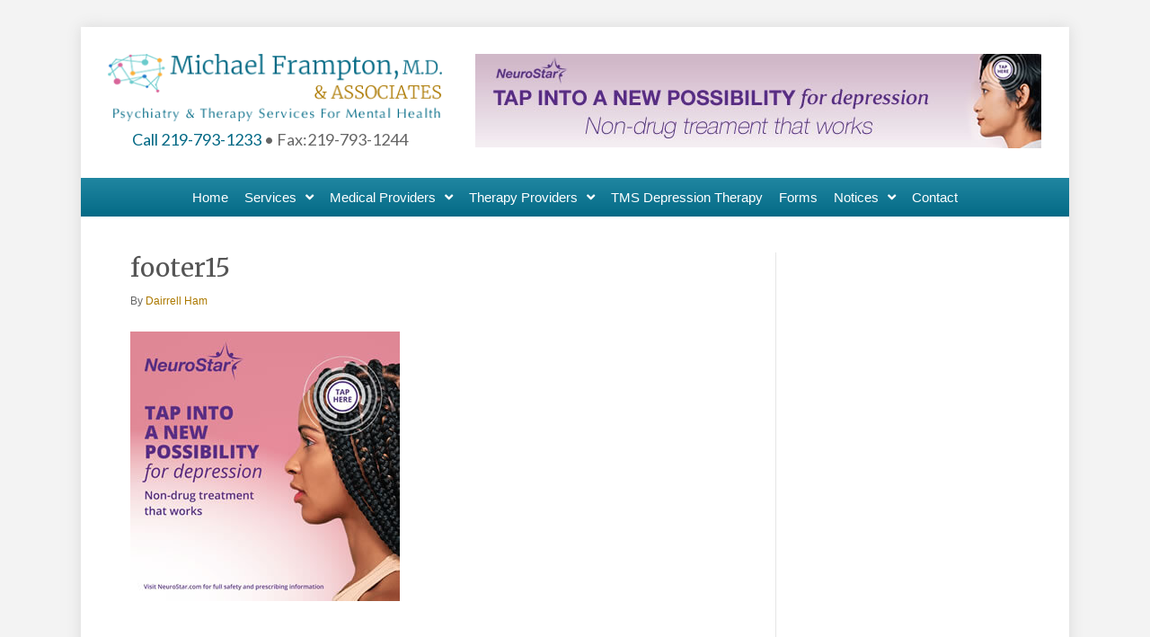

--- FILE ---
content_type: text/html; charset=UTF-8
request_url: https://michaelframpton.com/?attachment_id=32495
body_size: 21599
content:
<!DOCTYPE html><html dir="ltr" lang="en-US" prefix="og: https://ogp.me/ns#"><head><meta charset="UTF-8" /><meta name='viewport' content='width=device-width, initial-scale=1.0' /><meta http-equiv='X-UA-Compatible' content='IE=edge' /><script data-cfasync="false" id="ao_optimized_gfonts_config">WebFontConfig={google:{families:["Lato:300,400,700","Merriweather:400","Kaushan Script","Roboto Condensed:700","Raleway:Normal"] },classes:false, events:false, timeout:1500};</script><link rel="profile" href="https://gmpg.org/xfn/11" /><link media="all" href="https://michaelframpton.com/wp-content/cache/autoptimize/css/autoptimize_25753c495e231d947b2121d387440262.css" rel="stylesheet"><title>footer15 | Michael Frampton, M.D. &amp; Associates</title> <!-- All in One SEO 4.9.3 - aioseo.com --><meta name="robots" content="max-image-preview:large" /><meta name="author" content="Dairrell Ham"/><link rel="canonical" href="https://michaelframpton.com/?attachment_id=32495" /><meta name="generator" content="All in One SEO (AIOSEO) 4.9.3" /><meta property="og:locale" content="en_US" /><meta property="og:site_name" content="Michael Frampton, M.D. &amp; Associates | Psychiatry &amp; Therapy Services For Mental Health" /><meta property="og:type" content="article" /><meta property="og:title" content="footer15 | Michael Frampton, M.D. &amp; Associates" /><meta property="og:url" content="https://michaelframpton.com/?attachment_id=32495" /><meta property="article:published_time" content="2022-10-07T16:45:10+00:00" /><meta property="article:modified_time" content="2022-10-07T16:45:10+00:00" /><meta name="twitter:card" content="summary" /><meta name="twitter:title" content="footer15 | Michael Frampton, M.D. &amp; Associates" /> <script type="application/ld+json" class="aioseo-schema">{"@context":"https:\/\/schema.org","@graph":[{"@type":"BreadcrumbList","@id":"https:\/\/michaelframpton.com\/?attachment_id=32495#breadcrumblist","itemListElement":[{"@type":"ListItem","@id":"https:\/\/michaelframpton.com#listItem","position":1,"name":"Home","item":"https:\/\/michaelframpton.com","nextItem":{"@type":"ListItem","@id":"https:\/\/michaelframpton.com\/?attachment_id=32495#listItem","name":"footer15"}},{"@type":"ListItem","@id":"https:\/\/michaelframpton.com\/?attachment_id=32495#listItem","position":2,"name":"footer15","previousItem":{"@type":"ListItem","@id":"https:\/\/michaelframpton.com#listItem","name":"Home"}}]},{"@type":"ItemPage","@id":"https:\/\/michaelframpton.com\/?attachment_id=32495#itempage","url":"https:\/\/michaelframpton.com\/?attachment_id=32495","name":"footer15 | Michael Frampton, M.D. & Associates","inLanguage":"en-US","isPartOf":{"@id":"https:\/\/michaelframpton.com\/#website"},"breadcrumb":{"@id":"https:\/\/michaelframpton.com\/?attachment_id=32495#breadcrumblist"},"author":{"@id":"https:\/\/michaelframpton.com\/author\/adminmf\/#author"},"creator":{"@id":"https:\/\/michaelframpton.com\/author\/adminmf\/#author"},"datePublished":"2022-10-07T11:45:10-05:00","dateModified":"2022-10-07T11:45:10-05:00"},{"@type":"Organization","@id":"https:\/\/michaelframpton.com\/#organization","name":"Michael Frampton, M.D. & Associates","description":"Psychiatry & Therapy Services For Mental Health","url":"https:\/\/michaelframpton.com\/"},{"@type":"Person","@id":"https:\/\/michaelframpton.com\/author\/adminmf\/#author","url":"https:\/\/michaelframpton.com\/author\/adminmf\/","name":"Dairrell Ham","image":{"@type":"ImageObject","@id":"https:\/\/michaelframpton.com\/?attachment_id=32495#authorImage","url":"https:\/\/secure.gravatar.com\/avatar\/e6395d19e7d630ddd1d2af14160be017e5f8cd12e63d6abd17869b8ec6706bf9?s=96&d=mm&r=g","width":96,"height":96,"caption":"Dairrell Ham"}},{"@type":"WebSite","@id":"https:\/\/michaelframpton.com\/#website","url":"https:\/\/michaelframpton.com\/","name":"Michael Frampton, M.D. & Associates","description":"Psychiatry & Therapy Services For Mental Health","inLanguage":"en-US","publisher":{"@id":"https:\/\/michaelframpton.com\/#organization"}}]}</script> <!-- All in One SEO --><link href='https://fonts.gstatic.com' crossorigin rel='preconnect' /><link href='https://ajax.googleapis.com' rel='preconnect' /><link href='https://fonts.googleapis.com' rel='preconnect' /><link rel="alternate" type="application/rss+xml" title="Michael Frampton, M.D. &amp; Associates &raquo; Feed" href="https://michaelframpton.com/feed/" /><link rel="alternate" type="application/rss+xml" title="Michael Frampton, M.D. &amp; Associates &raquo; Comments Feed" href="https://michaelframpton.com/comments/feed/" /><link rel="alternate" title="oEmbed (JSON)" type="application/json+oembed" href="https://michaelframpton.com/wp-json/oembed/1.0/embed?url=https%3A%2F%2Fmichaelframpton.com%2F%3Fattachment_id%3D32495" /><link rel="alternate" title="oEmbed (XML)" type="text/xml+oembed" href="https://michaelframpton.com/wp-json/oembed/1.0/embed?url=https%3A%2F%2Fmichaelframpton.com%2F%3Fattachment_id%3D32495&#038;format=xml" /><link rel="preload" href="https://michaelframpton.com/wp-content/plugins/bb-plugin/fonts/fontawesome/5.15.4/webfonts/fa-regular-400.woff2" as="font" type="font/woff2" crossorigin="anonymous"><link rel="preload" href="https://michaelframpton.com/wp-content/plugins/bb-plugin/fonts/fontawesome/5.15.4/webfonts/fa-solid-900.woff2" as="font" type="font/woff2" crossorigin="anonymous"> <script>function cpLoadCSS(e,t,n){"use strict";var i=window.document.createElement("link"),o=t||window.document.getElementsByTagName("script")[0];return i.rel="stylesheet",i.href=e,i.media="only x",o.parentNode.insertBefore(i,o),setTimeout(function(){i.media=n||"all"}),i}</script><style>.cp-popup-container .cpro-overlay,.cp-popup-container .cp-popup-wrapper{opacity:0;visibility:hidden;display:none}</style><!-- michaelframpton.com is managing ads with Advanced Ads 2.0.16 – https://wpadvancedads.com/ --><!--noptimize--><script id="micha-ready">
			window.advanced_ads_ready=function(e,a){a=a||"complete";var d=function(e){return"interactive"===a?"loading"!==e:"complete"===e};d(document.readyState)?e():document.addEventListener("readystatechange",(function(a){d(a.target.readyState)&&e()}),{once:"interactive"===a})},window.advanced_ads_ready_queue=window.advanced_ads_ready_queue||[];		</script>
		<!--/noptimize--><style id='wp-img-auto-sizes-contain-inline-css'>img:is([sizes=auto i],[sizes^="auto," i]){contain-intrinsic-size:3000px 1500px}
/*# sourceURL=wp-img-auto-sizes-contain-inline-css */</style><style id='wp-block-library-inline-css'>:root{--wp-block-synced-color:#7a00df;--wp-block-synced-color--rgb:122,0,223;--wp-bound-block-color:var(--wp-block-synced-color);--wp-editor-canvas-background:#ddd;--wp-admin-theme-color:#007cba;--wp-admin-theme-color--rgb:0,124,186;--wp-admin-theme-color-darker-10:#006ba1;--wp-admin-theme-color-darker-10--rgb:0,107,160.5;--wp-admin-theme-color-darker-20:#005a87;--wp-admin-theme-color-darker-20--rgb:0,90,135;--wp-admin-border-width-focus:2px}@media (min-resolution:192dpi){:root{--wp-admin-border-width-focus:1.5px}}.wp-element-button{cursor:pointer}:root .has-very-light-gray-background-color{background-color:#eee}:root .has-very-dark-gray-background-color{background-color:#313131}:root .has-very-light-gray-color{color:#eee}:root .has-very-dark-gray-color{color:#313131}:root .has-vivid-green-cyan-to-vivid-cyan-blue-gradient-background{background:linear-gradient(135deg,#00d084,#0693e3)}:root .has-purple-crush-gradient-background{background:linear-gradient(135deg,#34e2e4,#4721fb 50%,#ab1dfe)}:root .has-hazy-dawn-gradient-background{background:linear-gradient(135deg,#faaca8,#dad0ec)}:root .has-subdued-olive-gradient-background{background:linear-gradient(135deg,#fafae1,#67a671)}:root .has-atomic-cream-gradient-background{background:linear-gradient(135deg,#fdd79a,#004a59)}:root .has-nightshade-gradient-background{background:linear-gradient(135deg,#330968,#31cdcf)}:root .has-midnight-gradient-background{background:linear-gradient(135deg,#020381,#2874fc)}:root{--wp--preset--font-size--normal:16px;--wp--preset--font-size--huge:42px}.has-regular-font-size{font-size:1em}.has-larger-font-size{font-size:2.625em}.has-normal-font-size{font-size:var(--wp--preset--font-size--normal)}.has-huge-font-size{font-size:var(--wp--preset--font-size--huge)}.has-text-align-center{text-align:center}.has-text-align-left{text-align:left}.has-text-align-right{text-align:right}.has-fit-text{white-space:nowrap!important}#end-resizable-editor-section{display:none}.aligncenter{clear:both}.items-justified-left{justify-content:flex-start}.items-justified-center{justify-content:center}.items-justified-right{justify-content:flex-end}.items-justified-space-between{justify-content:space-between}.screen-reader-text{border:0;clip-path:inset(50%);height:1px;margin:-1px;overflow:hidden;padding:0;position:absolute;width:1px;word-wrap:normal!important}.screen-reader-text:focus{background-color:#ddd;clip-path:none;color:#444;display:block;font-size:1em;height:auto;left:5px;line-height:normal;padding:15px 23px 14px;text-decoration:none;top:5px;width:auto;z-index:100000}html :where(.has-border-color){border-style:solid}html :where([style*=border-top-color]){border-top-style:solid}html :where([style*=border-right-color]){border-right-style:solid}html :where([style*=border-bottom-color]){border-bottom-style:solid}html :where([style*=border-left-color]){border-left-style:solid}html :where([style*=border-width]){border-style:solid}html :where([style*=border-top-width]){border-top-style:solid}html :where([style*=border-right-width]){border-right-style:solid}html :where([style*=border-bottom-width]){border-bottom-style:solid}html :where([style*=border-left-width]){border-left-style:solid}html :where(img[class*=wp-image-]){height:auto;max-width:100%}:where(figure){margin:0 0 1em}html :where(.is-position-sticky){--wp-admin--admin-bar--position-offset:var(--wp-admin--admin-bar--height,0px)}@media screen and (max-width:600px){html :where(.is-position-sticky){--wp-admin--admin-bar--position-offset:0px}}

/*# sourceURL=wp-block-library-inline-css */</style><style id='global-styles-inline-css'>:root{--wp--preset--aspect-ratio--square: 1;--wp--preset--aspect-ratio--4-3: 4/3;--wp--preset--aspect-ratio--3-4: 3/4;--wp--preset--aspect-ratio--3-2: 3/2;--wp--preset--aspect-ratio--2-3: 2/3;--wp--preset--aspect-ratio--16-9: 16/9;--wp--preset--aspect-ratio--9-16: 9/16;--wp--preset--color--black: #000000;--wp--preset--color--cyan-bluish-gray: #abb8c3;--wp--preset--color--white: #ffffff;--wp--preset--color--pale-pink: #f78da7;--wp--preset--color--vivid-red: #cf2e2e;--wp--preset--color--luminous-vivid-orange: #ff6900;--wp--preset--color--luminous-vivid-amber: #fcb900;--wp--preset--color--light-green-cyan: #7bdcb5;--wp--preset--color--vivid-green-cyan: #00d084;--wp--preset--color--pale-cyan-blue: #8ed1fc;--wp--preset--color--vivid-cyan-blue: #0693e3;--wp--preset--color--vivid-purple: #9b51e0;--wp--preset--color--fl-heading-text: #555555;--wp--preset--color--fl-body-bg: #f3f3f3;--wp--preset--color--fl-body-text: #666666;--wp--preset--color--fl-accent: #ac7900;--wp--preset--color--fl-accent-hover: #c5a24d;--wp--preset--color--fl-topbar-bg: #ffffff;--wp--preset--color--fl-topbar-text: #808080;--wp--preset--color--fl-topbar-link: #483182;--wp--preset--color--fl-topbar-hover: #483182;--wp--preset--color--fl-header-bg: #ffffff;--wp--preset--color--fl-header-text: #808080;--wp--preset--color--fl-header-link: #808080;--wp--preset--color--fl-header-hover: #036079;--wp--preset--color--fl-nav-bg: #036883;--wp--preset--color--fl-nav-link: #dddddd;--wp--preset--color--fl-nav-hover: #ffffff;--wp--preset--color--fl-content-bg: #ffffff;--wp--preset--color--fl-footer-widgets-bg: #ffffff;--wp--preset--color--fl-footer-widgets-text: #808080;--wp--preset--color--fl-footer-widgets-link: #483182;--wp--preset--color--fl-footer-widgets-hover: #483182;--wp--preset--color--fl-footer-bg: #ffffff;--wp--preset--color--fl-footer-text: #808080;--wp--preset--color--fl-footer-link: #036079;--wp--preset--color--fl-footer-hover: #97476c;--wp--preset--gradient--vivid-cyan-blue-to-vivid-purple: linear-gradient(135deg,rgb(6,147,227) 0%,rgb(155,81,224) 100%);--wp--preset--gradient--light-green-cyan-to-vivid-green-cyan: linear-gradient(135deg,rgb(122,220,180) 0%,rgb(0,208,130) 100%);--wp--preset--gradient--luminous-vivid-amber-to-luminous-vivid-orange: linear-gradient(135deg,rgb(252,185,0) 0%,rgb(255,105,0) 100%);--wp--preset--gradient--luminous-vivid-orange-to-vivid-red: linear-gradient(135deg,rgb(255,105,0) 0%,rgb(207,46,46) 100%);--wp--preset--gradient--very-light-gray-to-cyan-bluish-gray: linear-gradient(135deg,rgb(238,238,238) 0%,rgb(169,184,195) 100%);--wp--preset--gradient--cool-to-warm-spectrum: linear-gradient(135deg,rgb(74,234,220) 0%,rgb(151,120,209) 20%,rgb(207,42,186) 40%,rgb(238,44,130) 60%,rgb(251,105,98) 80%,rgb(254,248,76) 100%);--wp--preset--gradient--blush-light-purple: linear-gradient(135deg,rgb(255,206,236) 0%,rgb(152,150,240) 100%);--wp--preset--gradient--blush-bordeaux: linear-gradient(135deg,rgb(254,205,165) 0%,rgb(254,45,45) 50%,rgb(107,0,62) 100%);--wp--preset--gradient--luminous-dusk: linear-gradient(135deg,rgb(255,203,112) 0%,rgb(199,81,192) 50%,rgb(65,88,208) 100%);--wp--preset--gradient--pale-ocean: linear-gradient(135deg,rgb(255,245,203) 0%,rgb(182,227,212) 50%,rgb(51,167,181) 100%);--wp--preset--gradient--electric-grass: linear-gradient(135deg,rgb(202,248,128) 0%,rgb(113,206,126) 100%);--wp--preset--gradient--midnight: linear-gradient(135deg,rgb(2,3,129) 0%,rgb(40,116,252) 100%);--wp--preset--font-size--small: 13px;--wp--preset--font-size--medium: 20px;--wp--preset--font-size--large: 36px;--wp--preset--font-size--x-large: 42px;--wp--preset--spacing--20: 0.44rem;--wp--preset--spacing--30: 0.67rem;--wp--preset--spacing--40: 1rem;--wp--preset--spacing--50: 1.5rem;--wp--preset--spacing--60: 2.25rem;--wp--preset--spacing--70: 3.38rem;--wp--preset--spacing--80: 5.06rem;--wp--preset--shadow--natural: 6px 6px 9px rgba(0, 0, 0, 0.2);--wp--preset--shadow--deep: 12px 12px 50px rgba(0, 0, 0, 0.4);--wp--preset--shadow--sharp: 6px 6px 0px rgba(0, 0, 0, 0.2);--wp--preset--shadow--outlined: 6px 6px 0px -3px rgb(255, 255, 255), 6px 6px rgb(0, 0, 0);--wp--preset--shadow--crisp: 6px 6px 0px rgb(0, 0, 0);}:where(.is-layout-flex){gap: 0.5em;}:where(.is-layout-grid){gap: 0.5em;}body .is-layout-flex{display: flex;}.is-layout-flex{flex-wrap: wrap;align-items: center;}.is-layout-flex > :is(*, div){margin: 0;}body .is-layout-grid{display: grid;}.is-layout-grid > :is(*, div){margin: 0;}:where(.wp-block-columns.is-layout-flex){gap: 2em;}:where(.wp-block-columns.is-layout-grid){gap: 2em;}:where(.wp-block-post-template.is-layout-flex){gap: 1.25em;}:where(.wp-block-post-template.is-layout-grid){gap: 1.25em;}.has-black-color{color: var(--wp--preset--color--black) !important;}.has-cyan-bluish-gray-color{color: var(--wp--preset--color--cyan-bluish-gray) !important;}.has-white-color{color: var(--wp--preset--color--white) !important;}.has-pale-pink-color{color: var(--wp--preset--color--pale-pink) !important;}.has-vivid-red-color{color: var(--wp--preset--color--vivid-red) !important;}.has-luminous-vivid-orange-color{color: var(--wp--preset--color--luminous-vivid-orange) !important;}.has-luminous-vivid-amber-color{color: var(--wp--preset--color--luminous-vivid-amber) !important;}.has-light-green-cyan-color{color: var(--wp--preset--color--light-green-cyan) !important;}.has-vivid-green-cyan-color{color: var(--wp--preset--color--vivid-green-cyan) !important;}.has-pale-cyan-blue-color{color: var(--wp--preset--color--pale-cyan-blue) !important;}.has-vivid-cyan-blue-color{color: var(--wp--preset--color--vivid-cyan-blue) !important;}.has-vivid-purple-color{color: var(--wp--preset--color--vivid-purple) !important;}.has-black-background-color{background-color: var(--wp--preset--color--black) !important;}.has-cyan-bluish-gray-background-color{background-color: var(--wp--preset--color--cyan-bluish-gray) !important;}.has-white-background-color{background-color: var(--wp--preset--color--white) !important;}.has-pale-pink-background-color{background-color: var(--wp--preset--color--pale-pink) !important;}.has-vivid-red-background-color{background-color: var(--wp--preset--color--vivid-red) !important;}.has-luminous-vivid-orange-background-color{background-color: var(--wp--preset--color--luminous-vivid-orange) !important;}.has-luminous-vivid-amber-background-color{background-color: var(--wp--preset--color--luminous-vivid-amber) !important;}.has-light-green-cyan-background-color{background-color: var(--wp--preset--color--light-green-cyan) !important;}.has-vivid-green-cyan-background-color{background-color: var(--wp--preset--color--vivid-green-cyan) !important;}.has-pale-cyan-blue-background-color{background-color: var(--wp--preset--color--pale-cyan-blue) !important;}.has-vivid-cyan-blue-background-color{background-color: var(--wp--preset--color--vivid-cyan-blue) !important;}.has-vivid-purple-background-color{background-color: var(--wp--preset--color--vivid-purple) !important;}.has-black-border-color{border-color: var(--wp--preset--color--black) !important;}.has-cyan-bluish-gray-border-color{border-color: var(--wp--preset--color--cyan-bluish-gray) !important;}.has-white-border-color{border-color: var(--wp--preset--color--white) !important;}.has-pale-pink-border-color{border-color: var(--wp--preset--color--pale-pink) !important;}.has-vivid-red-border-color{border-color: var(--wp--preset--color--vivid-red) !important;}.has-luminous-vivid-orange-border-color{border-color: var(--wp--preset--color--luminous-vivid-orange) !important;}.has-luminous-vivid-amber-border-color{border-color: var(--wp--preset--color--luminous-vivid-amber) !important;}.has-light-green-cyan-border-color{border-color: var(--wp--preset--color--light-green-cyan) !important;}.has-vivid-green-cyan-border-color{border-color: var(--wp--preset--color--vivid-green-cyan) !important;}.has-pale-cyan-blue-border-color{border-color: var(--wp--preset--color--pale-cyan-blue) !important;}.has-vivid-cyan-blue-border-color{border-color: var(--wp--preset--color--vivid-cyan-blue) !important;}.has-vivid-purple-border-color{border-color: var(--wp--preset--color--vivid-purple) !important;}.has-vivid-cyan-blue-to-vivid-purple-gradient-background{background: var(--wp--preset--gradient--vivid-cyan-blue-to-vivid-purple) !important;}.has-light-green-cyan-to-vivid-green-cyan-gradient-background{background: var(--wp--preset--gradient--light-green-cyan-to-vivid-green-cyan) !important;}.has-luminous-vivid-amber-to-luminous-vivid-orange-gradient-background{background: var(--wp--preset--gradient--luminous-vivid-amber-to-luminous-vivid-orange) !important;}.has-luminous-vivid-orange-to-vivid-red-gradient-background{background: var(--wp--preset--gradient--luminous-vivid-orange-to-vivid-red) !important;}.has-very-light-gray-to-cyan-bluish-gray-gradient-background{background: var(--wp--preset--gradient--very-light-gray-to-cyan-bluish-gray) !important;}.has-cool-to-warm-spectrum-gradient-background{background: var(--wp--preset--gradient--cool-to-warm-spectrum) !important;}.has-blush-light-purple-gradient-background{background: var(--wp--preset--gradient--blush-light-purple) !important;}.has-blush-bordeaux-gradient-background{background: var(--wp--preset--gradient--blush-bordeaux) !important;}.has-luminous-dusk-gradient-background{background: var(--wp--preset--gradient--luminous-dusk) !important;}.has-pale-ocean-gradient-background{background: var(--wp--preset--gradient--pale-ocean) !important;}.has-electric-grass-gradient-background{background: var(--wp--preset--gradient--electric-grass) !important;}.has-midnight-gradient-background{background: var(--wp--preset--gradient--midnight) !important;}.has-small-font-size{font-size: var(--wp--preset--font-size--small) !important;}.has-medium-font-size{font-size: var(--wp--preset--font-size--medium) !important;}.has-large-font-size{font-size: var(--wp--preset--font-size--large) !important;}.has-x-large-font-size{font-size: var(--wp--preset--font-size--x-large) !important;}
/*# sourceURL=global-styles-inline-css */</style><style id='classic-theme-styles-inline-css'>/*! This file is auto-generated */
.wp-block-button__link{color:#fff;background-color:#32373c;border-radius:9999px;box-shadow:none;text-decoration:none;padding:calc(.667em + 2px) calc(1.333em + 2px);font-size:1.125em}.wp-block-file__button{background:#32373c;color:#fff;text-decoration:none}
/*# sourceURL=/wp-includes/css/classic-themes.min.css */</style> <script>document.addEventListener('DOMContentLoaded', function(event) {  if( typeof cpLoadCSS !== 'undefined' ) { cpLoadCSS('https://michaelframpton.com/wp-content/plugins/convertpro/assets/modules/css/cp-popup.min.css', 0, 'all'); } });</script> <link rel='stylesheet' id='fl-builder-layout-bundle-2b6c8998e10e2d9d53b2b153d5b3b569-css' href='https://michaelframpton.com/wp-content/uploads/bb-plugin/cache/2b6c8998e10e2d9d53b2b153d5b3b569-layout-bundle.css' media='all' /><link rel='stylesheet' id='fl-automator-skin-css' href='https://michaelframpton.com/wp-content/uploads/bb-theme/skin-69691d0e2fc47.css' media='all' /> <script src="https://michaelframpton.com/wp-includes/js/jquery/jquery.min.js" id="jquery-core-js"></script> <script src="https://michaelframpton.com/wp-content/plugins/s3_video_player_plus/includes/video-js/video.min.js" id="vpp_player-js"></script> <script src="https://michaelframpton.com/wp-content/plugins/s3_video_player_plus/includes/video-js/Vimeo.js" id="vpp_vimeo_url-js"></script> <script src="https://michaelframpton.com/wp-content/plugins/s3_video_player_plus/includes/video-js/Youtube.js" id="vpp_player_youtube-js"></script> <link rel="https://api.w.org/" href="https://michaelframpton.com/wp-json/" /><link rel="alternate" title="JSON" type="application/json" href="https://michaelframpton.com/wp-json/wp/v2/media/32495" /><link rel="EditURI" type="application/rsd+xml" title="RSD" href="https://michaelframpton.com/xmlrpc.php?rsd" /><meta name="generator" content="WordPress 6.9" /><link rel='shortlink' href='https://michaelframpton.com/?p=32495' /> <script>var bb_powerpack = {
				version: '2.40.10',
				getAjaxUrl: function() { return atob( 'aHR0cHM6Ly9taWNoYWVsZnJhbXB0b24uY29tL3dwLWFkbWluL2FkbWluLWFqYXgucGhw' ); },
				callback: function() {},
				mapMarkerData: {},
				post_id: '32495',
				search_term: '',
				current_page: 'https://michaelframpton.com/?attachment_id=32495',
				conditionals: {
					is_front_page: false,
					is_home: false,
					is_archive: false,
					current_post_type: '',
					is_tax: false,
										is_author: false,
					current_author: false,
					is_search: false,
									}
			};</script> <meta name="robots" content="noindex,nofollow" /><noscript><style>.lazyload[data-src]{display:none !important;}</style></noscript><style>.lazyload{background-image:none !important;}.lazyload:before{background-image:none !important;}</style><link rel="icon" href="https://michaelframpton.com/wp-content/uploads/2023/12/cropped-favicon-32x32.jpg" sizes="32x32" /><link rel="icon" href="https://michaelframpton.com/wp-content/uploads/2023/12/cropped-favicon-192x192.jpg" sizes="192x192" /><link rel="apple-touch-icon" href="https://michaelframpton.com/wp-content/uploads/2023/12/cropped-favicon-180x180.jpg" /><meta name="msapplication-TileImage" content="https://michaelframpton.com/wp-content/uploads/2023/12/cropped-favicon-270x270.jpg" /><style id="wp-custom-css">@media (min-width: 768px) {
  /* Change width of the logo container */
    .fl-page-header-primary .row > div:first-child {
        width: 50%;
    }
  /* Change width of the nav container */
    .fl-page-header-primary .row > div:last-child {
        width: 50%;
    }
}

/* Removes or changes header bottom border */
/*
.fl-page .fl-page-header-primary .fl-page-header-wrap {
border-bottom: 0px;
    
}*/

/* for responsive images */
img {
    max-width: 100%;
    height: auto;
}

/* Adjusts font size in Author's box on posts */
div.fl-author-description p {
	font-size: 15px;
}

h1.fl-post-title {
    line-height: 125%

}

/* Adjust font size for meta info under title */
div.fl-post-meta.fl-post-meta-top {
margin: 5px 0px 5px 0px!important;
text-align: left;
font-size: 12px;

}

/* Adjusts post content paragraph margins */
.fl-post-content p, .fl-rich-text p {
margin-bottom: 25px !important;

}

/* Adjusts post content paragraph margins in builder modules */

.fl-module-content p {
    margin-bottom: 30px; 
}

/* Color of unlinked text in meta info under title */
span.fl-post-author {
color: #666666;
font-family: 'Helvetica Neue', Helvetica, Arial, sans-serif;
text-align: left;
    
}


/* Adjusts bottom margin of featured image */
.fl-post-thumb {
width: 100%;
margin-bottom: 25px;

}

blockquote {
width: 90%;
padding: 35px 20px 30px 50px;
margin: 25px auto 35px;
overflow: auto;
color: #666666;
font-size:17px;
font-style: italic;
border-top: 2px dashed #dddddd;
border-bottom: 2px dashed #dddddd;
-moz-box-shadow: 2px 2px 15px #eee;
-webkit-box-shadow: 2px 2px 15px #eee;
box-shadow: 2px 2px 15px #eee;
position: relative;
background: #ffffff;

}

blockquote::before {
content: "\201C"; /*Unicode for Left Double Quote*/
  
/*Font*/
font-family: Georgia, serif;
font-size: 80px;
font-weight: bold;
color: #ccc;
  
/*Positioning*/
position: absolute;
left: 0px;
top:-10px;

}

blockquote::after {
/*Reset to make sure*/
  content: "";
  
}

/* Adds a line below the post tags and increases spacing */
.fl-post-meta-bottom {
border-bottom: 1px solid #ddd;
border-top: none !important;
font-style: italic;
margin-top: 20px;
padding-top: 10px;

}

/* Adjusts font size and color of post tags */
.fl-post-cats-tags {
font-family: Helvetica, Arial, sans-serif;
font-size: 13px;
color: #888888;

}

/* Removes underline from post title hover */
h1.title a:hover, h2.title a:hover {
text-decoration: none !important;

}

/** For next page styling **/
.fl-archive-nav-next {
font-family: Helvetica, Arial, sans-serif;
font-size: 15px;

}

/* For sidebar Recent Posts widget plugin, to add border and background */
.recent-posts-custom {
background: #ffffff;
padding: 15px 15px 15px;
-webkit-box-shadow: 0 1px 3px rgba(0,0,0,0.13);
box-shadow: 0 1px 3px rgba(0,0,0,0.13);
border-right: none;
margin: 0px auto 20px;

}


.img:hover {
    opacity: 0.8;
}

#sidebar ul li { 
    list-style-type: none;
}

/* Adjusts margins between widgets */
.fl-sidebar .fl-widget {
margin-bottom: 25px;
margin-top: 30px !important;

}

.fl-page .fl-post .fl-post-content ul li {
font-size:17px;
line-height:21px;

}

/* FSB For adding custom styling around widget titles */
.fl-widget-title {
font-family: Helvetica, Arial, sans-serif;
font-size: 18px;
margin: 14px 0px 15px 0px !important;
padding: 10px 10px 10px 10px;
background: #036079 !important;
border: none;
color: #ffffff;
text-align: left;
width: 100%;
text-shadow: none;
}

.widget ul { list-style-type: none; }

/* Adjust styling of links in widgets */
.fl-sidebar .fl-widget  ul a {
display: block;
height: auto;
margin-bottom: 2px;
font-size: 14px !important;
font-family: Helvetica,  Arial, sans-serif;

}

/* Removes the underline in widget link hover */
.fl-sidebar .fl-widget  ul li.active  a, ul li.normal a:hover, li.categories a:hover, li.cat-item a:hover {
    text-decoration: none

}

/* Bolds the current category link name */
.fl-sidebar .fl-widget  ul li.current-cat  a {
   color: #000 !important;
   font-weight: bold;

}

/* Bolds the current page or post name in widget links */
.fl-sidebar .fl-widget  li.current-menu-item a {
    font-weight: bold !important;
    color: #444444 !important;

}

#sidebar .menu-item-has-children .parent   a {
font-weight: bold !important;

}

/** this adjusts the bottom margin on the post title on the search results page **/
body.search.search-results header.fl-post-header {
margin-bottom: 0px !important;

}

body.search.search-results .fl-post-content p {
font-size: 14px;
line-height: 23px;

}

body.search.search-results a.fl-post-more-link {
font-size: 14px !important;

}

h1.fl-archive-title {
font-size: 24px !important;

}

/* For the hard rule line divider */
hr {
border: 0;
height: 1px;
background-image: linear-gradient(to right, rgba(0, 0, 0, 0), rgba(172, 121, 0, 0.40), rgba(0, 0, 0, 0));
    
}
  
.clearfix:after {  
    content:"\0020";  
    display:block;  
    height:0;  
    clear:both;  
    visibility:hidden;  
    overflow:hidden;  
}  
  
.clearfix {  
    display:block;  
}  

/* Adjust size of view all posts by author link */
.fl-author-link {
font-size: 14px;
    
}

.search {
  position: relative;
  color: #aaa;
  font-size: 16px;
}

.search input {
width: 98%;
height: auto;
padding: 15px;
font-family: Helvetica, Arial, sans-serif;
background: #ffffff;
border: 1px solid #dddddd;

}

.search input { text-indent: 32px;}
.search .fa-search { 
position: absolute;
top: 18px;
left: 14px;

}

/* FSB For styling WPForms */

label.wpforms-field-label {
font-size: 14px !important;

}

.wpforms-container.wpforms-container-full {
margin: -15px auto 20px;
border: 2px solid #dddddd !important;
padding: 20px 40px!important;
background: #f9f9f9 !important;

}

.wpforms-submit {
background: #0F7591 !important;
color: #ffffff !important;

}

.wpforms-submit:hover {
background: #D19D54 !important;
color: #ffffff !important;

}

.form-header {
	background: #5E5E5E;
	padding: 10px;
	font-size: 16px;
	color: #ffffff;
	text-align: center;
}

/* To adjust the colors of the next and previous buttons in the multi page form */
.wpforms-page-next {
	background: #D19D54 !important;
	color: #ffffff !important;
}

.wpforms-page-next:hover {
	background: #AC7900 !important;
}

.wpforms-page-prev {
	background: #999999 !important;
	color: #ffffff !important;
}

.wpforms-page-prev:hover {
	background: #666666 !important;
}

.wpforms-field-description.wpforms-disclaimer-description {
	font-size: 15px !important;
	font-family: Verdana, Arial;
}


/* for the recent posts extended widget */
.rpwe-box { 
background: #ffffff !important;
padding: 15px 15px 15px;
-webkit-box-shadow: 0 1px 3px rgba(0,0,0,0.13);
box-shadow: 0 1px 3px rgba(0,0,0,0.13);
border-right: none;
/*margin: 15px auto 20px !important;*/

}  

.rpwe-box .widgettitle h2 {
    font-size: 18px;
    color: #555555;
}

/* Arhive Category Title Styling */
.cat-title-bg {
background: #e6f0f3;
margin: 15px 10px 15px 20px;
	padding: 10px 10px 10px 20px;

}

.mobile-call a {
	color: #036985 !important;
}

.mobile-call a:hover {
	color: #AC7900 !important;
}


/* Styles for Medical Providers and Therapy Providers single page */
.credentials {
	color: #AC7900;
	font-size: 22px;
	text-transform: uppercass;
}

.quote-box {
	display: block;
	margin-bottom: 30px;

}
.quote-text {
	font-style: italic;
	color: #AC7900;
	font-size: 18px;
	line-height: 29px;
	border-top: 1px dashed #AC7900;
	border-bottom: 1px dashed #AC7900;
	padding-left: 40px;
	padding-right: 40px;
	padding-top: 15px;

}
/*
.quote-text p {
	margin-top: 15px !important;
}
*/
.quote-author {
	font-style: italic;
	color: #AC7900;
	font-size: 16px;
	text-align: right;
	margin-right: 40px;
	margin-top: -10px;

}

.footerlinks a {
	color: #888888;
}

.footerlinks a:hover {
	color: #cccccc;
}

/* adds a colored box around the checkbox in the new patient form for I am not using insurance and ROI form */
#wpforms-31426-field_221-container, #wpforms-31495-field_4-container, #wpforms-31515-field_237-container {
	background: #f7f2e6;
  padding: 12px;
}

input#wpforms-31426-field_7, input#wpforms-31426-field_168, input#wpforms-31426-field_179, input#wpforms-31426-field_195, input#wpforms-31426-field_197, input#wpforms-31426-field_170, input#wpforms-31426-field_181, input#wpforms-31495-field_31 {
	font-family: 'Brush Script MT', cursive !important;
	font-size: 27px;
}


/* CSS to add margin to total score on anxiety form */
.totalscore {
	margin-top: 20px;
}

.totalrow {
	font-size: 15px;
}

.greenlabel {
	color: #1FAF25;
	
}

.greenlabel input.ff-el-form-control {
	background: #f6fcf6;
}

.htmlstyles {
	padding: 0px;
	margin-bottom: 0px;
	border-bottom: 1px dotted #AB7919;
}

/* Adjusts the color of the button-style radio buttons on the forms as well as the hover style */
.fluentform .ff-el-group.ff_list_buttons .ff-el-form-check.ff_item_selected label>span{
	background: #c4a15e;
	border-color: #ab7919;
	box-shadow: -1px 0 0 0 #c4a15e;
}

.fluentform .ff-el-group.ff_list_buttons .ff-el-form-check label>span:hover {
	color: #332407;
}

/* Adjusts the background color of the total score field on each of the FluentForms questionnaires */
.fluentform .ff-el-form-control:disabled, .fluentform .ff-el-form-control[readonly]:not(.flatpickr-input) {
	background: #e9f3f5;
}

.ff-el-input--label {
	font-size: 13px;
}

/* Makes the custom HTML field scrollable and adds styling */
.ff-el-group.ff-custom_html.scrollable {
	height: 250px;
	margin: 10px 20px 20px 20px;
	border: 1px solid #dddddd;
  overflow-y:auto;
	background: #f9f6ef;
	padding: 20px 40px;
	font-size: 14px !important;
}

.ff-el-group.ff_list_buttons label {
	font-size: 16px;
	font-family: Helvetica, Arial;
}

.fluentform.ff-el-form-check label.ff-el-form-check-label {
	font-size: 14px !important;
}

.yellowbox {
	background: #F7F2E6;
	padding: 20px;
}

.yellowbox label {
	font-size: 16px;
}

/* Changes color of video play button */
.vjs-big-play-button {
	background: #106B85 !important;
	border: 1px solid #106B85 !important;
}

/* Changes color of video play button on hover */
.vjs-big-play-button:hover {
	background: #81b0bc !important;
	border: 1px solid #026179 !important;
	
}


/* Changes color of video play button for patient videos */
#purplebutton.vjs-big-play-button {
	background: #222222 !important;
	border: 1px solid #81b0bc !important;
}

/* Changes color of video play button on hover for patient videos */
#purplebutton.vjs-big-play-button:hover {
	background: #9d82b5 !important;
	border: 1px solid #026179 !important;
	
}

/* buttons for patient videos popup subscribe form */
.tmscta {
	background: #5C2F84;
	margin: 15px auto;
	padding: 12px;
	color: #ffffff;
	border-radius: 4px;
}

.tmscta:hover {
	background: #8d6da9;
	color: #ffffff;
}

/* buttons for Drew Robinson videos popup subscribe form */
.tmscta2 {
	background: #EE8E39;
	margin: 15px auto;
	padding: 12px;
	color: #ffffff;
	border-radius: 4px;
}

.tmscta2:hover {
	background: #FDAB5D;
	color: #66428B;
}</style><script data-cfasync="false" id="ao_optimized_gfonts_webfontloader">(function() {var wf = document.createElement('script');wf.src='https://ajax.googleapis.com/ajax/libs/webfont/1/webfont.js';wf.type='text/javascript';wf.async='true';var s=document.getElementsByTagName('script')[0];s.parentNode.insertBefore(wf, s);})();</script></head><body data-rsssl=1 class="attachment wp-singular attachment-template-default single single-attachment postid-32495 attachmentid-32495 attachment-jpeg wp-theme-bb-theme wp-child-theme-bb-theme-child fl-builder-2-10-0-5 fl-themer-1-5-2-1-20251125200437 fl-theme-1-7-19-1 fl-no-js cp_aff_false fl-theme-builder-header fl-theme-builder-header-main-site-header fl-theme-builder-footer fl-theme-builder-footer-test-footer fl-framework-bootstrap fl-preset-classic fl-fixed-width fl-search-active fl-submenu-indicator fl-submenu-toggle aa-prefix-micha-" itemscope="itemscope" itemtype="https://schema.org/WebPage"> <a aria-label="Skip to content" class="fl-screen-reader-text" href="#fl-main-content">Skip to content</a><div class="fl-page"><header class="fl-builder-content fl-builder-content-31086 fl-builder-global-templates-locked" data-post-id="31086" data-type="header" data-sticky="0" data-sticky-on="" data-sticky-breakpoint="medium" data-shrink="0" data-overlay="0" data-overlay-bg="transparent" data-shrink-image-height="50px" role="banner" itemscope="itemscope" itemtype="http://schema.org/WPHeader"><div class="fl-row fl-row-fixed-width fl-row-bg-color fl-node-5e347bdc2409f fl-row-default-height fl-row-align-center" data-node="5e347bdc2409f"><div class="fl-row-content-wrap"><div class="uabb-row-separator uabb-top-row-separator" ></div><div class="fl-row-content fl-row-fixed-width fl-node-content"><div class="fl-col-group fl-node-5e347bdc25524" data-node="5e347bdc25524"><div class="fl-col fl-node-5e347bdc2566f fl-col-bg-color fl-col-small" data-node="5e347bdc2566f"><div class="fl-col-content fl-node-content"><div class="fl-module fl-module-photo fl-node-5e347be39ac87" data-node="5e347be39ac87"><div class="fl-module-content fl-node-content"><div role="figure" class="fl-photo fl-photo-align-left" itemscope itemtype="https://schema.org/ImageObject"><div class="fl-photo-content fl-photo-img-png"> <a href="https://michaelframpton.com/" target="_self" itemprop="url"> <img decoding="async" class="fl-photo-img wp-image-32602 size-full" src="https://michaelframpton.com/wp-content/uploads/2020/01/logo-slogan.png" alt="logo-slogan" height="77" width="380" title="logo-slogan"  data-no-lazy="1" itemprop="image" srcset="https://michaelframpton.com/wp-content/uploads/2020/01/logo-slogan.png 380w, https://michaelframpton.com/wp-content/uploads/2020/01/logo-slogan-300x61.png 300w" sizes="(max-width: 380px) 100vw, 380px" /> </a></div></div></div></div><div class="fl-module fl-module-rich-text fl-node-q4lhjm7tsz6x" data-node="q4lhjm7tsz6x"><div class="fl-module-content fl-node-content"><div class="fl-rich-text"><p style="text-align: center;"><span class="mobile-call"><a href="tel:+1-219-793-1233">Call 219-793-1233</a></span> • Fax:219-793-1244</p></div></div></div></div></div><div class="fl-col fl-node-5e347bdc25673 fl-col-bg-color" data-node="5e347bdc25673"><div class="fl-col-content fl-node-content"><div class="fl-module fl-module-rich-text fl-node-zvxc47qyh8o1" data-node="zvxc47qyh8o1"><div class="fl-module-content fl-node-content"><div class="fl-rich-text"><p style="text-align: right;"><a href="https://michaelframpton.com/tms-depression-therapy" aria-label="header-banner3"><img decoding="async" src="[data-uri]" alt=""  width="630" height="105" data-src="https://michaelframpton.com/wp-content/uploads/2022/11/header-banner3-1.jpg" class="lazyload" data-eio-rwidth="630" data-eio-rheight="105" /><noscript><img decoding="async" src="https://michaelframpton.com/wp-content/uploads/2022/11/header-banner3-1.jpg" alt=""  width="630" height="105" data-eio="l" /></noscript></a></p></div></div></div></div></div></div></div></div></div><div class="fl-row fl-row-fixed-width fl-row-bg-none fl-node-5e347d150d7e7 fl-row-default-height fl-row-align-center" data-node="5e347d150d7e7"><div class="fl-row-content-wrap"><div class="uabb-row-separator uabb-top-row-separator" ></div><div class="fl-row-content fl-row-fixed-width fl-node-content"><div class="fl-col-group fl-node-5e347d1513d0c" data-node="5e347d1513d0c"><div class="fl-col fl-node-5e347c9df2d94 fl-col-bg-uabb_gradient" data-node="5e347c9df2d94"><div class="fl-col-content fl-node-content"><div class="fl-module fl-module-uabb-advanced-menu fl-node-5e7ba2534328c" data-node="5e7ba2534328c"><div class="fl-module-content fl-node-content"><div class="uabb-creative-menu
 uabb-creative-menu-accordion-collapse	uabb-menu-default"><div class="uabb-creative-menu-mobile-toggle-container"><div class="uabb-creative-menu-mobile-toggle hamburger" tabindex="0"><div class="uabb-svg-container"><svg title="uabb-menu-toggle" version="1.1" class="hamburger-menu" xmlns="https://www.w3.org/2000/svg" xmlns:xlink="https://www.w3.org/1999/xlink" viewBox="0 0 50 50"> <rect class="uabb-hamburger-menu-top" width="50" height="10"/> <rect class="uabb-hamburger-menu-middle" y="20" width="50" height="10"/> <rect class="uabb-hamburger-menu-bottom" y="40" width="50" height="10"/> </svg></div></div></div><div class="uabb-clear"></div><ul id="menu-primary-nav-menu" class="menu uabb-creative-menu-horizontal uabb-toggle-arrows"><li id="menu-item-62" class="menu-item menu-item-type-custom menu-item-object-custom menu-item-home uabb-creative-menu uabb-cm-style"><a href="https://michaelframpton.com/"><span class="menu-item-text">Home</span></a></li><li id="menu-item-30682" class="menu-item menu-item-type-custom menu-item-object-custom menu-item-has-children uabb-has-submenu uabb-creative-menu uabb-cm-style" aria-haspopup="true"><div class="uabb-has-submenu-container"><a href="#"><span class="menu-item-text">Services<span class="uabb-menu-toggle"></span></span></a></div><ul class="sub-menu"><li id="menu-item-31406" class="menu-item menu-item-type-post_type menu-item-object-page uabb-creative-menu uabb-cm-style"><a href="https://michaelframpton.com/our-services/"><span class="menu-item-text">All Services</span></a></li><li id="menu-item-31064" class="menu-item menu-item-type-post_type menu-item-object-page uabb-creative-menu uabb-cm-style"><a href="https://michaelframpton.com/medication-management/"><span class="menu-item-text">Medication Management</span></a></li><li id="menu-item-31408" class="menu-item menu-item-type-post_type menu-item-object-page uabb-creative-menu uabb-cm-style"><a href="https://michaelframpton.com/therapy/"><span class="menu-item-text">Therapy</span></a></li><li id="menu-item-31063" class="menu-item menu-item-type-post_type menu-item-object-page uabb-creative-menu uabb-cm-style"><a href="https://michaelframpton.com/adult-counseling-psychotherapy/"><span class="menu-item-text">Adult Counseling/Psychotherapy</span></a></li><li id="menu-item-31062" class="menu-item menu-item-type-post_type menu-item-object-page uabb-creative-menu uabb-cm-style"><a href="https://michaelframpton.com/child-and-adolescent-services/"><span class="menu-item-text">Child and Adolescent Counseling/Psychotherapy</span></a></li></ul></li><li id="menu-item-30683" class="menu-item menu-item-type-custom menu-item-object-custom menu-item-has-children uabb-has-submenu uabb-creative-menu uabb-cm-style" aria-haspopup="true"><div class="uabb-has-submenu-container"><a href="#"><span class="menu-item-text">Medical Providers<span class="uabb-menu-toggle"></span></span></a></div><ul class="sub-menu"><li id="menu-item-31044" class="menu-item menu-item-type-post_type menu-item-object-medical_providers uabb-creative-menu uabb-cm-style"><a href="https://michaelframpton.com/medical-providers/michael-frampton/"><span class="menu-item-text">Michael Frampton</span></a></li><li id="menu-item-31043" class="menu-item menu-item-type-post_type menu-item-object-medical_providers uabb-creative-menu uabb-cm-style"><a href="https://michaelframpton.com/medical-providers/gerald-lewis/"><span class="menu-item-text">Gerald Lewis</span></a></li><li id="menu-item-31042" class="menu-item menu-item-type-post_type menu-item-object-medical_providers uabb-creative-menu uabb-cm-style"><a href="https://michaelframpton.com/medical-providers/sandra-sperling/"><span class="menu-item-text">Sandra Sperling</span></a></li><li id="menu-item-31041" class="menu-item menu-item-type-post_type menu-item-object-medical_providers uabb-creative-menu uabb-cm-style"><a href="https://michaelframpton.com/medical-providers/kim-sirk/"><span class="menu-item-text">Kim Sirk</span></a></li><li id="menu-item-32704" class="menu-item menu-item-type-post_type menu-item-object-medical_providers uabb-creative-menu uabb-cm-style"><a href="https://michaelframpton.com/medical-providers/michele-loughren/"><span class="menu-item-text">Michele Loughren</span></a></li><li id="menu-item-32679" class="menu-item menu-item-type-post_type menu-item-object-medical_providers uabb-creative-menu uabb-cm-style"><a href="https://michaelframpton.com/medical-providers/dragana-novina/"><span class="menu-item-text">Dragana Novina</span></a></li></ul></li><li id="menu-item-30684" class="menu-item menu-item-type-custom menu-item-object-custom menu-item-has-children uabb-has-submenu uabb-creative-menu uabb-cm-style" aria-haspopup="true"><div class="uabb-has-submenu-container"><a href="#"><span class="menu-item-text">Therapy Providers<span class="uabb-menu-toggle"></span></span></a></div><ul class="sub-menu"><li id="menu-item-31060" class="menu-item menu-item-type-post_type menu-item-object-therapy_providers uabb-creative-menu uabb-cm-style"><a href="https://michaelframpton.com/therapy-providers/michelle-adams-shumaker/"><span class="menu-item-text">Michelle Adams Shumaker</span></a></li><li id="menu-item-31059" class="menu-item menu-item-type-post_type menu-item-object-therapy_providers uabb-creative-menu uabb-cm-style"><a href="https://michaelframpton.com/therapy-providers/darcy-orzech/"><span class="menu-item-text">Darcy Orzech</span></a></li><li id="menu-item-31574" class="menu-item menu-item-type-custom menu-item-object-custom uabb-creative-menu uabb-cm-style"><a href="https://michaelframpton.com/therapy-providers/kathleen-girman/"><span class="menu-item-text">Kathleen Girman</span></a></li><li id="menu-item-32634" class="menu-item menu-item-type-custom menu-item-object-custom uabb-creative-menu uabb-cm-style"><a href="https://michaelframpton.com/therapy-providers/jennifer-dudrey/"><span class="menu-item-text">Jennifer Dudrey</span></a></li></ul></li><li id="menu-item-31224" class="menu-item menu-item-type-custom menu-item-object-custom uabb-creative-menu uabb-cm-style"><a href="https://michaelframpton.com/tms-depression-therapy/"><span class="menu-item-text">TMS Depression Therapy</span></a></li><li id="menu-item-31528" class="menu-item menu-item-type-post_type menu-item-object-page uabb-creative-menu uabb-cm-style"><a href="https://michaelframpton.com/forms/"><span class="menu-item-text">Forms</span></a></li><li id="menu-item-32732" class="menu-item menu-item-type-custom menu-item-object-custom menu-item-has-children uabb-has-submenu uabb-creative-menu uabb-cm-style" aria-haspopup="true"><div class="uabb-has-submenu-container"><a href="#"><span class="menu-item-text">Notices<span class="uabb-menu-toggle"></span></span></a></div><ul class="sub-menu"><li id="menu-item-32733" class="menu-item menu-item-type-post_type menu-item-object-page uabb-creative-menu uabb-cm-style"><a href="https://michaelframpton.com/prescription-auto-refill-notice/"><span class="menu-item-text">Prescription Auto Refill Notice</span></a></li><li id="menu-item-32734" class="menu-item menu-item-type-post_type menu-item-object-page uabb-creative-menu uabb-cm-style"><a href="https://michaelframpton.com/anti-spam-policy/"><span class="menu-item-text">Anti-Spam Policy</span></a></li><li id="menu-item-32735" class="menu-item menu-item-type-post_type menu-item-object-page uabb-creative-menu uabb-cm-style"><a href="https://michaelframpton.com/privacy-policy/"><span class="menu-item-text">Privacy Policy</span></a></li></ul></li><li id="menu-item-30686" class="menu-item menu-item-type-post_type menu-item-object-page uabb-creative-menu uabb-cm-style"><a href="https://michaelframpton.com/contact/"><span class="menu-item-text">Contact</span></a></li></ul></div></div></div></div></div></div></div></div></div></header><div class="uabb-js-breakpoint" style="display: none;"></div><div id="fl-main-content" class="fl-page-content" itemprop="mainContentOfPage" role="main"><div class="container"><div class="row"><div class="fl-content fl-content-left col-md-8"><article class="fl-post post-32495 attachment type-attachment status-inherit hentry" id="fl-post-32495" itemscope itemtype="https://schema.org/BlogPosting"><header class="fl-post-header"><h1 class="fl-post-title" itemprop="headline"> footer15</h1><div class="fl-post-meta fl-post-meta-top"><span class="fl-post-author">By <a href="https://michaelframpton.com/author/adminmf/"><span>Dairrell Ham</span></a></span></div><meta itemscope itemprop="mainEntityOfPage" itemtype="https://schema.org/WebPage" itemid="https://michaelframpton.com/?attachment_id=32495" content="footer15" /><meta itemprop="datePublished" content="2022-10-07" /><meta itemprop="dateModified" content="2022-10-07" /><div itemprop="publisher" itemscope itemtype="https://schema.org/Organization"><meta itemprop="name" content="Michael Frampton, M.D. &amp; Associates"><div itemprop="logo" itemscope itemtype="https://schema.org/ImageObject"><meta itemprop="url" content="https://michaelframpton.com/wp-content/uploads/2020/01/logo5-4.png"></div></div><div itemscope itemprop="author" itemtype="https://schema.org/Person"><meta itemprop="url" content="https://michaelframpton.com/author/adminmf/" /><meta itemprop="name" content="Dairrell Ham" /></div><div itemprop="interactionStatistic" itemscope itemtype="https://schema.org/InteractionCounter"><meta itemprop="interactionType" content="https://schema.org/CommentAction" /><meta itemprop="userInteractionCount" content="0" /></div></header><!-- .fl-post-header --><div class="fl-post-content clearfix" itemprop="text"><p class="attachment"><a href='https://michaelframpton.com/wp-content/uploads/2022/10/footer15.jpg'><img fetchpriority="high" decoding="async" width="300" height="300" src="[data-uri]" class="attachment-medium size-medium lazyload" alt=""   data-src="https://michaelframpton.com/wp-content/uploads/2022/10/footer15.jpg" data-srcset="https://michaelframpton.com/wp-content/uploads/2022/10/footer15.jpg 300w, https://michaelframpton.com/wp-content/uploads/2022/10/footer15-150x150.jpg 150w, https://michaelframpton.com/wp-content/uploads/2022/10/footer15-45x45.jpg 45w" data-sizes="auto" data-eio-rwidth="300" data-eio-rheight="300" /><noscript><img fetchpriority="high" decoding="async" width="300" height="300" src="https://michaelframpton.com/wp-content/uploads/2022/10/footer15.jpg" class="attachment-medium size-medium" alt="" srcset="https://michaelframpton.com/wp-content/uploads/2022/10/footer15.jpg 300w, https://michaelframpton.com/wp-content/uploads/2022/10/footer15-150x150.jpg 150w, https://michaelframpton.com/wp-content/uploads/2022/10/footer15-45x45.jpg 45w" sizes="(max-width: 300px) 100vw, 300px" data-eio="l" /></noscript></a></p> <span class="cp-load-after-post"></span></div><!-- .fl-post-content --><div class="fl-post-meta fl-post-meta-bottom"><div class="fl-post-cats-tags"></div></div></article> <!-- .fl-post --></div><div class="fl-sidebar  fl-sidebar-right fl-sidebar-display-desktop col-md-custom" itemscope="itemscope" itemtype="https://schema.org/WPSideBar"></div></div></div></div><!-- .fl-page-content --><footer class="fl-builder-content fl-builder-content-31120 fl-builder-global-templates-locked" data-post-id="31120" data-type="footer" itemscope="itemscope" itemtype="http://schema.org/WPFooter"><div class="fl-row fl-row-fixed-width fl-row-bg-color fl-node-5e348c7625a1c fl-row-default-height fl-row-align-center" data-node="5e348c7625a1c"><div class="fl-row-content-wrap"><div class="uabb-row-separator uabb-top-row-separator" ></div><div class="fl-row-content fl-row-fixed-width fl-node-content"><div class="fl-col-group fl-node-5e348c7625a1d" data-node="5e348c7625a1d"><div class="fl-col fl-node-5e348c7625a20 fl-col-bg-color fl-col-small" data-node="5e348c7625a20"><div class="fl-col-content fl-node-content"><div class="fl-module fl-module-heading fl-node-5e348c7625a2c" data-node="5e348c7625a2c"><div class="fl-module-content fl-node-content"><h4 class="fl-heading"> <span class="fl-heading-text">Contact Us:</span></h4></div></div><div class="fl-module fl-module-icon fl-node-5e348c7625a26" data-node="5e348c7625a26"><div class="fl-module-content fl-node-content"><div class="fl-icon-wrap"> <span class="fl-icon"> <a href="#" target="_self"  tabindex="-1" aria-hidden="true" aria-labelledby="fl-icon-text-5e348c7625a26"> <i class="fas fa-phone" aria-hidden="true"></i> </a> </span><div id="fl-icon-text-5e348c7625a26" class="fl-icon-text"> <a href="#" target="_self"  class="fl-icon-text-link fl-icon-text-wrap"><p><a href="tel:+219-793-1233">219-793-1233</a></p> </a></div></div></div></div><div class="fl-module fl-module-icon fl-node-5e348c7625a24" data-node="5e348c7625a24"><div class="fl-module-content fl-node-content"><div class="fl-icon-wrap"> <span class="fl-icon"> <a href="#" target="_self"  tabindex="-1" aria-hidden="true" aria-labelledby="fl-icon-text-5e348c7625a24"> <i class="far fa-map" aria-hidden="true"></i> </a> </span><div id="fl-icon-text-5e348c7625a24" class="fl-icon-text"> <a href="#" target="_self"  class="fl-icon-text-link fl-icon-text-wrap"><p>9120 Connecticut Drive, Suite A<br />Merrillville IN 46410</p> </a></div></div></div></div><div class="fl-module fl-module-icon fl-node-5e348c7625a25" data-node="5e348c7625a25"><div class="fl-module-content fl-node-content"><div class="fl-icon-wrap"> <span class="fl-icon"> <a href="#" target="_self"  tabindex="-1" aria-hidden="true" aria-labelledby="fl-icon-text-5e348c7625a25"> <i class="far fa-envelope" aria-hidden="true"></i> </a> </span><div id="fl-icon-text-5e348c7625a25" class="fl-icon-text"> <a href="#" target="_self"  class="fl-icon-text-link fl-icon-text-wrap"><p><a href="https://michaelframpton.com/contact/">Email Us</a></p> </a></div></div></div></div><div class="fl-module fl-module-pp-social-icons fl-node-tn7wc0abm6y5" data-node="tn7wc0abm6y5"><div class="fl-module-content fl-node-content"><div class="pp-social-icons pp-social-icons-horizontal"> <span class="pp-social-icon" itemscope itemtype="https://schema.org/Organization"><link itemprop="url" href="https://michaelframpton.com"> <a itemprop="sameAs" href="https://www.instagram.com/michaelframptonandassociates/" target="_self" title="Instagram" aria-label="Instagram" role="button"> <i class="fab fa-instagram"></i> </a> </span></div></div></div></div></div><div class="fl-col fl-node-5e348c7625a1f fl-col-bg-color fl-col-small" data-node="5e348c7625a1f"><div class="fl-col-content fl-node-content"><div class="fl-module fl-module-heading fl-node-5e348c7625a27" data-node="5e348c7625a27"><div class="fl-module-content fl-node-content"><h4 class="fl-heading"> <span class="fl-heading-text">Our Providers:</span></h4></div></div><div class="fl-module fl-module-menu fl-node-5e3498e1ebf24" data-node="5e3498e1ebf24"><div class="fl-module-content fl-node-content"><div class="fl-menu fl-menu-responsive-toggle-mobile"> <button class="fl-menu-mobile-toggle hamburger fl-content-ui-button" aria-haspopup="menu" aria-label="Menu"><span class="fl-menu-icon svg-container"><svg version="1.1" class="hamburger-menu" xmlns="http://www.w3.org/2000/svg" xmlns:xlink="http://www.w3.org/1999/xlink" viewBox="0 0 512 512"> <rect class="fl-hamburger-menu-top" width="512" height="102"/> <rect class="fl-hamburger-menu-middle" y="205" width="512" height="102"/> <rect class="fl-hamburger-menu-bottom" y="410" width="512" height="102"/> </svg> </span></button><div class="fl-clear"></div><nav role="navigation" aria-label="Menu" itemscope="itemscope" itemtype="https://schema.org/SiteNavigationElement"><ul id="menu-providers" class="menu fl-menu-vertical fl-toggle-none"><li id="menu-item-31130" class="menu-item menu-item-type-post_type menu-item-object-medical_providers"><a role="menuitem" href="https://michaelframpton.com/medical-providers/michael-frampton/">Michael Frampton</a></li><li id="menu-item-31129" class="menu-item menu-item-type-post_type menu-item-object-medical_providers"><a role="menuitem" href="https://michaelframpton.com/medical-providers/gerald-lewis/">Gerald Lewis</a></li><li id="menu-item-31128" class="menu-item menu-item-type-post_type menu-item-object-medical_providers"><a role="menuitem" href="https://michaelframpton.com/medical-providers/sandra-sperling/">Sandra Sperling</a></li><li id="menu-item-31127" class="menu-item menu-item-type-post_type menu-item-object-medical_providers"><a role="menuitem" href="https://michaelframpton.com/medical-providers/kim-sirk/">Kim Sirk</a></li><li id="menu-item-32678" class="menu-item menu-item-type-post_type menu-item-object-medical_providers"><a role="menuitem" href="https://michaelframpton.com/medical-providers/dragana-novina/">Dragana Novina</a></li><li id="menu-item-31132" class="menu-item menu-item-type-post_type menu-item-object-therapy_providers"><a role="menuitem" href="https://michaelframpton.com/therapy-providers/michelle-adams-shumaker/">Michelle Adams Shumaker</a></li><li id="menu-item-32702" class="menu-item menu-item-type-post_type menu-item-object-medical_providers"><a role="menuitem" href="https://michaelframpton.com/medical-providers/michele-loughren/">Michele Loughren</a></li><li id="menu-item-31131" class="menu-item menu-item-type-post_type menu-item-object-therapy_providers"><a role="menuitem" href="https://michaelframpton.com/therapy-providers/darcy-orzech/">Darcy Orzech</a></li><li id="menu-item-31577" class="menu-item menu-item-type-custom menu-item-object-custom"><a role="menuitem" href="https://michaelframpton.com/therapy-providers/kathleen-girman/">Kathleen Girman</a></li><li id="menu-item-32635" class="menu-item menu-item-type-custom menu-item-object-custom"><a role="menuitem" href="https://michaelframpton.com/therapy-providers/jennifer-dudrey/">Jennifer Dudrey</a></li></ul></nav></div></div></div></div></div><div class="fl-col fl-node-5e348c7625a1e fl-col-bg-color fl-col-small" data-node="5e348c7625a1e"><div class="fl-col-content fl-node-content"><div class="fl-module fl-module-rich-text fl-node-0ua51lyz3te2" data-node="0ua51lyz3te2"><div class="fl-module-content fl-node-content"><div class="fl-rich-text"><p style="text-align: center;"><a href="https://michaelframpton.com/tms-depression-therapy/" aria-label="footer7"><img decoding="async" src="[data-uri]" alt=""  width="300" height="300" data-src="https://michaelframpton.com/wp-content/uploads/2022/10/footer7.jpg" class="lazyload" data-eio-rwidth="300" data-eio-rheight="300" /><noscript><img decoding="async" src="https://michaelframpton.com/wp-content/uploads/2022/10/footer7.jpg" alt=""  width="300" height="300" data-eio="l" /></noscript></a></p></div></div></div></div></div></div></div></div></div><div class="fl-row fl-row-fixed-width fl-row-bg-color fl-node-5e348c7625a16 fl-row-default-height fl-row-align-center footerlinks" data-node="5e348c7625a16"><div class="fl-row-content-wrap"><div class="uabb-row-separator uabb-top-row-separator" ></div><div class="fl-row-content fl-row-fixed-width fl-node-content"><div class="fl-col-group fl-node-5e348c7625a19" data-node="5e348c7625a19"><div class="fl-col fl-node-5e348c7625a1a fl-col-bg-color" data-node="5e348c7625a1a"><div class="fl-col-content fl-node-content"><div class="fl-module fl-module-menu fl-node-5e349c8286a9e" data-node="5e349c8286a9e"><div class="fl-module-content fl-node-content"><div class="fl-menu fl-menu-responsive-toggle-mobile"> <button class="fl-menu-mobile-toggle hamburger fl-content-ui-button" aria-haspopup="menu" aria-label="Menu"><span class="fl-menu-icon svg-container"><svg version="1.1" class="hamburger-menu" xmlns="http://www.w3.org/2000/svg" xmlns:xlink="http://www.w3.org/1999/xlink" viewBox="0 0 512 512"> <rect class="fl-hamburger-menu-top" width="512" height="102"/> <rect class="fl-hamburger-menu-middle" y="205" width="512" height="102"/> <rect class="fl-hamburger-menu-bottom" y="410" width="512" height="102"/> </svg> </span></button><div class="fl-clear"></div><nav role="navigation" aria-label="Menu" itemscope="itemscope" itemtype="https://schema.org/SiteNavigationElement"><ul id="menu-footer-menu" class="menu fl-menu-horizontal fl-toggle-none"><li id="menu-item-65" class="menu-item menu-item-type-custom menu-item-object-custom menu-item-home"><a role="menuitem" href="https://michaelframpton.com/">Home</a></li><li id="menu-item-31119" class="menu-item menu-item-type-post_type menu-item-object-page"><a role="menuitem" href="https://michaelframpton.com/our-services/">Our Services</a></li><li id="menu-item-67" class="menu-item menu-item-type-post_type menu-item-object-page"><a role="menuitem" href="https://michaelframpton.com/anti-spam-policy/">Anti-Spam Policy</a></li><li id="menu-item-69" class="menu-item menu-item-type-post_type menu-item-object-page"><a role="menuitem" href="https://michaelframpton.com/privacy-policy/">Privacy Policy</a></li><li id="menu-item-32654" class="menu-item menu-item-type-post_type menu-item-object-page"><a role="menuitem" href="https://michaelframpton.com/tms-depression-therapy/">TMS Depression Therapy</a></li><li id="menu-item-68" class="menu-item menu-item-type-post_type menu-item-object-page"><a role="menuitem" href="https://michaelframpton.com/contact/">Contact</a></li></ul></nav></div></div></div><div class="fl-module fl-module-rich-text fl-node-5e348c7625a1b footerlinks" data-node="5e348c7625a1b"><div class="fl-module-content fl-node-content"><div class="fl-rich-text"><p style="text-align: center; color: #888888;">© 2026 <a href="https://michaelframpton.com">MichaelFrampton.com.</a> All Rights Reserved.</p></div></div></div></div></div></div></div></div></div></footer><div class="uabb-js-breakpoint" style="display: none;"></div></div><!-- .fl-page --> <script type="speculationrules">{"prefetch":[{"source":"document","where":{"and":[{"href_matches":"/*"},{"not":{"href_matches":["/wp-*.php","/wp-admin/*","/wp-content/uploads/*","/wp-content/*","/wp-content/plugins/*","/wp-content/themes/bb-theme-child/*","/wp-content/themes/bb-theme/*","/*\\?(.+)"]}},{"not":{"selector_matches":"a[rel~=\"nofollow\"]"}},{"not":{"selector_matches":".no-prefetch, .no-prefetch a"}}]},"eagerness":"conservative"}]}</script> <div class="cpro-onload  cp-popup-global  cp-custom-cls-manual_trigger_32435 "  data-class-id="32435" data-inactive-time='60' ></div><div id="cp_popup_id_32435" class="cp-popup-container cp-popup-live-wrap cp_style_32435 cp-module-modal_popup  " data-style="cp_style_32435" data-module-type="modal_popup" data-class-id="32435" data-styleslug="tms-video-popup-more-info"><div class="cpro-overlay"><div class="cp-popup-wrapper cp-auto  "  ><div class="cp-popup  cpro-animate-container "> <input type='hidden' class='panel-settings' data-style_id= '32435' data-section='configure' value='{&quot;enable_custom_cookies&quot;:&quot;&quot;,&quot;enable_cookies_class&quot;:&quot;&quot;,&quot;enable_adblock_detection&quot;:&quot;&quot;,&quot;enable_visitors&quot;:&quot;&quot;,&quot;visitor_type&quot;:&quot;first-time&quot;,&quot;referrer_type&quot;:&quot;hide-from&quot;,&quot;hide_custom_cookies&quot;:&quot;&quot;,&quot;hide_cookies_class&quot;:&quot;&quot;,&quot;show_for_logged_in&quot;:&quot;1&quot;,&quot;hide_on_device&quot;:&quot;&quot;,&quot;cookies_enabled&quot;:&quot;1&quot;,&quot;conversion_cookie&quot;:&quot;90&quot;,&quot;closed_cookie&quot;:&quot;30&quot;,&quot;cookies_enabled_submit&quot;:&quot;&quot;,&quot;enable_cookies_class_submit&quot;:&quot;&quot;,&quot;conversion_cookie_submit&quot;:&quot;90&quot;,&quot;cookies_enabled_closed&quot;:&quot;&quot;,&quot;enable_cookies_class_closed&quot;:&quot;&quot;,&quot;closed_cookie_new&quot;:&quot;30&quot;}' ><input type='hidden' class='panel-rulesets' data-style_id= '32435' data-section='configure' value='[{&quot;name&quot;:&quot;Ruleset 1&quot;,&quot;autoload_on_duration&quot;:&quot;0&quot;,&quot;load_on_duration&quot;:1,&quot;autoload_on_no_page_visit&quot;:false,&quot;load_on_no_page_visit&quot;:1,&quot;load_on_page_visit_type&quot;:&quot;is-more-than&quot;,&quot;cp_show_note_page_view&quot;:&quot;&quot;,&quot;modal_exit_intent&quot;:false,&quot;autoload_on_scroll&quot;:false,&quot;load_after_scroll&quot;:75,&quot;inactivity&quot;:false,&quot;inactivity_link&quot;:&quot;&quot;,&quot;enable_after_post&quot;:false,&quot;enable_custom_scroll&quot;:false,&quot;enable_scroll_class&quot;:&quot;&quot;,&quot;on_scroll_txt&quot;:&quot;&quot;,&quot;show_cta_info&quot;:&quot;&quot;,&quot;enable_custom_cookies&quot;:false,&quot;enable_cookies_class&quot;:&quot;&quot;,&quot;on_cookie_txt&quot;:&quot;&quot;,&quot;hide_cta_link&quot;:&quot;&quot;,&quot;enable_adblock_detection&quot;:false,&quot;all_visitor_info&quot;:&quot;&quot;,&quot;enable_visitors&quot;:&quot;&quot;,&quot;visitor_type&quot;:&quot;first-time&quot;,&quot;enable_referrer&quot;:&quot;&quot;,&quot;referrer_type&quot;:&quot;hide-from&quot;,&quot;display_to&quot;:&quot;&quot;,&quot;hide_from&quot;:&quot;&quot;,&quot;enable_scheduler&quot;:false,&quot;enable_scheduler_txt&quot;:&quot;&quot;,&quot;start_date&quot;:&quot;&quot;,&quot;end_date&quot;:&quot;&quot;,&quot;custom_cls_text_head&quot;:&quot;&quot;,&quot;enable_custom_class&quot;:&quot;1&quot;,&quot;copy_link_code_button&quot;:&quot;Copy Link Code&quot;,&quot;copy_link_cls_code_button&quot;:&quot;&quot;,&quot;custom_class&quot;:&quot;&quot;,&quot;custom_cls_text&quot;:&quot;&quot;}]' ><style id='cp_popup_style_32435' type='text/css'>.cp_style_32435 .cp-popup-content {font-family:Helvetica;font-style:Normal;font-weight:Normal;}.cp_style_32435 .cp-popup-content{ border-style:none;border-color:#e1e1e1;border-width:1px 1px 1px 1px;border-radius:0px 0px 0px 0px;-webkit-box-shadow:0px 0px 5px -1px rgba(86,86,131,0.6);-moz-box-shadow:0px 0px 5px -1px rgba(86,86,131,0.6);box-shadow:0px 0px 5px -1px rgba(86,86,131,0.6);}.cp_style_32435 #panel-1-32435 .cp-target:hover { }.cp_style_32435 #panel-1-32435 { }.cp_style_32435 .cpro-overlay{background:rgba(18,27,43,0.88);}.cp_style_32435 .cp-popup-wrapper .cpro-overlay {height:500px;}.cp_style_32435 .cp-popup-content { background-color:#f4f4f4;width:800px;height:500px;}@media ( max-width: 767px ) {.cp_style_32435 .cp-popup-content{ border-style:none;border-color:#e1e1e1;border-width:1px 1px 1px 1px;border-radius:0px 0px 0px 0px;-webkit-box-shadow:0px 0px 5px -1px rgba(86,86,131,0.6);-moz-box-shadow:0px 0px 5px -1px rgba(86,86,131,0.6);box-shadow:0px 0px 5px -1px rgba(86,86,131,0.6);}.cp_style_32435 #panel-1-32435 .cp-target:hover { }.cp_style_32435 #panel-1-32435 { }.cp_style_32435 .cpro-overlay{background:rgba(18,27,43,0.88);}.cp_style_32435 .cp-popup-wrapper .cpro-overlay {height:600px;}.cp_style_32435 .cp-popup-content { background-color:#c3d3d2;width:320px;height:600px;}}.cp_style_32435 .cp-popup .cpro-form .cp-form-input-field{ font-family:Raleway;font-style:Normal;font-weight:Normal;font-size:13px;letter-spacing:0px;text-align:left;color:#666;background-color:#fff;border-style:solid;border-width:1px 1px 1px 1px;border-radius:1px 1px 1px 1px;border-color:#bbb;active-border-color:#666;padding:0px 10px 0px 10px;}.cp_style_32435 #form_field-32435 .cp-target:hover { }.cp_style_32435 #form_field-32435 placeholder { color:#666;}.cp_style_32435 .cp-popup .cpro-form .cp-form-input-field input[type='radio'], .cp_style_32435 .cp-popup .cpro-form .cp-form-input-field input[type='checkbox'] {color:#666;background-color:#fff;}.cp_style_32435 .cp-popup .cpro-form .cp-form-input-field:focus {border-color: #666;}.cp_style_32435 .cp-popup .cpro-form .cp-form-input-field::-webkit-input-placeholder {color:#666;}.cp_style_32435 .cp-popup .cpro-form .cp-form-input-field::-moz-placeholder  {color:#666;}.cp_style_32435 .cp-popup .cpro-form .pika-lendar table tbody button:hover { background :#666;}.cp_style_32435 .cp-popup .cpro-form .pika-lendar table tbody .is-selected .pika-button { background :#666;box-shadow : inset 0 1px 3px #666;}.cp_style_32435 #form_field-32435 { }@media ( max-width: 767px ) {.cp_style_32435 .cp-popup .cpro-form .cp-form-input-field{ font-family:Raleway;font-style:Normal;font-weight:Normal;font-size:13px;letter-spacing:0px;text-align:center;color:#666;background-color:#fff;border-style:solid;border-width:1px 1px 1px 1px;border-radius:1px 1px 1px 1px;border-color:#bbb;active-border-color:#666;padding:0px 10px 0px 10px;}.cp_style_32435 #form_field-32435 .cp-target:hover { }.cp_style_32435 #form_field-32435 placeholder { color:#666;}.cp_style_32435 .cp-popup .cpro-form .cp-form-input-field input[type='radio'], .cp_style_32435 .cp-popup .cpro-form .cp-form-input-field input[type='checkbox'] {color:#666;background-color:#fff;}.cp_style_32435 .cp-popup .cpro-form .cp-form-input-field:focus {border-color: #666;}.cp_style_32435 .cp-popup .cpro-form .cp-form-input-field::-webkit-input-placeholder {color:#666;}.cp_style_32435 .cp-popup .cpro-form .cp-form-input-field::-moz-placeholder  {color:#666;}.cp_style_32435 .cp-popup .cpro-form .pika-lendar table tbody button:hover { background :#666;}.cp_style_32435 .cp-popup .cpro-form .pika-lendar table tbody .is-selected .pika-button { background :#666;box-shadow : inset 0 1px 3px #666;}.cp_style_32435 #form_field-32435 { }}.cp_style_32435 #cp_shape-1-32435 .cp-target { fill:#5c3282;width:123px;height:123px;}.cp_style_32435 #cp_shape-1-32435 .cp-target:hover { }.cp_style_32435 #cp_shape-1-32435 .cp-target { }.cp_style_32435 #cp_shape-1-32435 .cp-target ~ .cp-field-shadow { }.cp_style_32435 #cp_shape-1-32435 { }.cp_style_32435 #cp_shape-1-32435 .cp-rotate-wrap{ transform:rotate( 270deg);}.cp_style_32435 #cp_shape-1-32435 { }.cp_style_32435 #cp_shape-1-32435 .cp-target:hover { }.cp_style_32435 #cp_shape-1-32435 .cp-target:hover .cp-shape-first-color { }.cp_style_32435 #cp_shape-1-32435 { left: -9px;top: -8px;z-index:9;}@media ( max-width: 767px ) {.cp_style_32435 #cp_shape-1-32435 .cp-target { fill:#5c3282;width:78px;height:78px;}.cp_style_32435 #cp_shape-1-32435 .cp-target:hover { }.cp_style_32435 #cp_shape-1-32435 .cp-target { }.cp_style_32435 #cp_shape-1-32435 .cp-target ~ .cp-field-shadow { }.cp_style_32435 #cp_shape-1-32435 { }.cp_style_32435 #cp_shape-1-32435 .cp-rotate-wrap{ transform:rotate( 270deg);}.cp_style_32435 #cp_shape-1-32435 { }.cp_style_32435 #cp_shape-1-32435 .cp-target:hover { }.cp_style_32435 #cp_shape-1-32435 .cp-target:hover .cp-shape-first-color { }.cp_style_32435 #cp_shape-1-32435 { left: -6px;top: -6px;z-index:9;}}.cp_style_32435 #cp_heading-3-32435 .cp-target { font-family:Roboto Condensed;font-style:700;font-weight:700;font-size:19px;line-height:1.21;letter-spacing:0px;text-align:left;color:#ffffff;width:111px;height:26px;}.cp_style_32435 #cp_heading-3-32435 .cp-target:hover { }.cp_style_32435 #cp_heading-3-32435 .cp-rotate-wrap{ transform:rotate( 314.22899209704deg);}.cp_style_32435 #cp_heading-3-32435 { left: -9px;top: 10px;z-index:10;}@media ( max-width: 767px ) {.cp_style_32435 #cp_heading-3-32435 .cp-target { font-family:Roboto Condensed;font-style:700;font-weight:700;font-size:19px;line-height:1.21;letter-spacing:0px;text-align:left;color:#ffffff;width:43px;height:23px;}.cp_style_32435 #cp_heading-3-32435 .cp-target:hover { }.cp_style_32435 #cp_heading-3-32435 .cp-rotate-wrap{ transform:rotate( 314.22899209704deg);}.cp_style_32435 #cp_heading-3-32435 { left: 0px;top: 7.5px;z-index:10;}}.cp_style_32435 #cp_shape-4-32435 .cp-target { width:25px;height:25px;}.cp_style_32435 #cp_shape-4-32435 .cp-target:hover { }.cp_style_32435 #cp_shape-4-32435 .cp-target { fill:rgba(69,69,69,0.09);}.cp_style_32435 #cp_shape-4-32435 .cp-target .cp-shape-first-color { fill:rgba(69,69,69,0.09);}.cp_style_32435 #cp_shape-4-32435 .cp-target { }.cp_style_32435 #cp_shape-4-32435 .cp-target ~ .cp-field-shadow { }.cp_style_32435 #cp_shape-4-32435 { }.cp_style_32435 #cp_shape-4-32435 .cp-rotate-wrap{ transform:rotate( 0deg);}.cp_style_32435 #cp_shape-4-32435 { }.cp_style_32435 #cp_shape-4-32435 .cp-target:hover { }.cp_style_32435 #cp_shape-4-32435 .cp-target:hover .cp-shape-first-color { }.cp_style_32435 #cp_shape-4-32435 { left: 332.0625px;top: 310px;z-index:13;}@media ( max-width: 767px ) {.cp_style_32435 #cp_shape-4-32435 .cp-target { width:25px;height:25px;}.cp_style_32435 #cp_shape-4-32435 .cp-target:hover { }.cp_style_32435 #cp_shape-4-32435 .cp-target { fill:rgba(69,69,69,0.09);}.cp_style_32435 #cp_shape-4-32435 .cp-target .cp-shape-first-color { fill:rgba(69,69,69,0.09);}.cp_style_32435 #cp_shape-4-32435 .cp-target { }.cp_style_32435 #cp_shape-4-32435 .cp-target ~ .cp-field-shadow { }.cp_style_32435 #cp_shape-4-32435 { }.cp_style_32435 #cp_shape-4-32435 .cp-rotate-wrap{ transform:rotate( 0deg);}.cp_style_32435 #cp_shape-4-32435 { }.cp_style_32435 #cp_shape-4-32435 .cp-target:hover { }.cp_style_32435 #cp_shape-4-32435 .cp-target:hover .cp-shape-first-color { }.cp_style_32435 #cp_shape-4-32435 { left: 8.5px;top: 165.5px;z-index:13;}}.cp_style_32435 #cp_shape-7-32435 .cp-target { width:29px;height:29px;}.cp_style_32435 #cp_shape-7-32435 .cp-target:hover { }.cp_style_32435 #cp_shape-7-32435 .cp-target { fill:rgba(69,69,69,0.09);}.cp_style_32435 #cp_shape-7-32435 .cp-target .cp-shape-first-color { fill:rgba(69,69,69,0.09);}.cp_style_32435 #cp_shape-7-32435 .cp-target { }.cp_style_32435 #cp_shape-7-32435 .cp-target ~ .cp-field-shadow { }.cp_style_32435 #cp_shape-7-32435 { }.cp_style_32435 #cp_shape-7-32435 .cp-rotate-wrap{ transform:rotate( 0deg);}.cp_style_32435 #cp_shape-7-32435 { }.cp_style_32435 #cp_shape-7-32435 .cp-target:hover { }.cp_style_32435 #cp_shape-7-32435 .cp-target:hover .cp-shape-first-color { }.cp_style_32435 #cp_shape-7-32435 { left: 530px;top: 194.5px;z-index:3;}@media ( max-width: 767px ) {.cp_style_32435 #cp_shape-7-32435 .cp-target { width:23px;height:23px;}.cp_style_32435 #cp_shape-7-32435 .cp-target:hover { }.cp_style_32435 #cp_shape-7-32435 .cp-target { fill:rgba(69,69,69,0.09);}.cp_style_32435 #cp_shape-7-32435 .cp-target .cp-shape-first-color { fill:rgba(69,69,69,0.09);}.cp_style_32435 #cp_shape-7-32435 .cp-target { }.cp_style_32435 #cp_shape-7-32435 .cp-target ~ .cp-field-shadow { }.cp_style_32435 #cp_shape-7-32435 { }.cp_style_32435 #cp_shape-7-32435 .cp-rotate-wrap{ transform:rotate( 0deg);}.cp_style_32435 #cp_shape-7-32435 { }.cp_style_32435 #cp_shape-7-32435 .cp-target:hover { }.cp_style_32435 #cp_shape-7-32435 .cp-target:hover .cp-shape-first-color { }.cp_style_32435 #cp_shape-7-32435 { left: 248px;top: 33px;z-index:3;}}.cp_style_32435 #cp_shape-9-32435 .cp-target { width:46px;height:30px;}.cp_style_32435 #cp_shape-9-32435 .cp-target:hover { }.cp_style_32435 #cp_shape-9-32435 .cp-target { fill:#454545;}.cp_style_32435 #cp_shape-9-32435 .cp-target .cp-shape-first-color { fill:#454545;}.cp_style_32435 #cp_shape-9-32435 .cp-target { }.cp_style_32435 #cp_shape-9-32435 .cp-target ~ .cp-field-shadow { }.cp_style_32435 #cp_shape-9-32435 { }.cp_style_32435 #cp_shape-9-32435 .cp-rotate-wrap{ transform:rotate( 155.2454580661deg);}.cp_style_32435 #cp_shape-9-32435 { }.cp_style_32435 #cp_shape-9-32435 .cp-target:hover { }.cp_style_32435 #cp_shape-9-32435 .cp-target:hover .cp-shape-first-color { }.cp_style_32435 #cp_shape-9-32435 { left: 254px;top: 170px;z-index:21;}@media ( max-width: 767px ) {.cp_style_32435 #cp_shape-9-32435 .cp-target { width:46px;height:30px;}.cp_style_32435 #cp_shape-9-32435 .cp-target:hover { }.cp_style_32435 #cp_shape-9-32435 .cp-target { fill:#454545;}.cp_style_32435 #cp_shape-9-32435 .cp-target .cp-shape-first-color { fill:#454545;}.cp_style_32435 #cp_shape-9-32435 .cp-target { }.cp_style_32435 #cp_shape-9-32435 .cp-target ~ .cp-field-shadow { }.cp_style_32435 #cp_shape-9-32435 { }.cp_style_32435 #cp_shape-9-32435 .cp-rotate-wrap{ transform:rotate( 155.2454580661deg);}.cp_style_32435 #cp_shape-9-32435 { }.cp_style_32435 #cp_shape-9-32435 .cp-target:hover { }.cp_style_32435 #cp_shape-9-32435 .cp-target:hover .cp-shape-first-color { }.cp_style_32435 #cp_shape-9-32435 { left: 257px;top: 56.5px;z-index:21;}}.cp_style_32435 #cp_close_image-1-32435 .cp-target { width:16px;height:16px;}.cp_style_32435 #cp_close_image-1-32435 .cp-target:hover { }.cp_style_32435 #cp_close_image-1-32435 .cp-target { border-style:none;}.cp_style_32435 #cp_close_image-1-32435 .cp-target ~ .cp-field-shadow { border-style:none;}.cp_style_32435 #cp_close_image-1-32435 .cp-target { border-color:#757575;}.cp_style_32435 #cp_close_image-1-32435 .cp-target ~ .cp-field-shadow { border-color:#757575;}.cp_style_32435 #cp_close_image-1-32435 .cp-target { border-width:1px 1px 1px 1px;}.cp_style_32435 #cp_close_image-1-32435 .cp-target ~ .cp-field-shadow { border-width:1px 1px 1px 1px;}.cp_style_32435 #cp_close_image-1-32435 .cp-target { border-radius:0px 0px 0px 0px;}.cp_style_32435 #cp_close_image-1-32435 .cp-target ~ .cp-field-shadow { border-radius:0px 0px 0px 0px;}.cp_style_32435 #cp_close_image-1-32435 .cp-target > .cp-close-link { border-radius:0px 0px 0px 0px;}.cp_style_32435 #cp_close_image-1-32435 .cp-target > .cp-close-image { border-radius:0px 0px 0px 0px;}.cp_style_32435 #cp_close_image-1-32435 .cp-target { }.cp_style_32435 #cp_close_image-1-32435 .cp-target ~ .cp-field-shadow { }.cp_style_32435 #cp_close_image-1-32435 .cp-rotate-wrap{ transform:rotate( 0deg);}.cp_style_32435 #cp_close_image-1-32435 .cp-target:hover { }.cp_style_32435 #cp_close_image-1-32435 .cp-target:hover ~ .cp-field-shadow { }.cp_style_32435 #cp_close_image-1-32435 { left: 771.140625px;top: 7.5px;z-index:22;}@media ( max-width: 767px ) {.cp_style_32435 #cp_close_image-1-32435 .cp-target { width:14px;height:14px;}.cp_style_32435 #cp_close_image-1-32435 .cp-target:hover { }.cp_style_32435 #cp_close_image-1-32435 .cp-target { border-style:none;}.cp_style_32435 #cp_close_image-1-32435 .cp-target ~ .cp-field-shadow { border-style:none;}.cp_style_32435 #cp_close_image-1-32435 .cp-target { border-color:#757575;}.cp_style_32435 #cp_close_image-1-32435 .cp-target ~ .cp-field-shadow { border-color:#757575;}.cp_style_32435 #cp_close_image-1-32435 .cp-target { border-width:1px 1px 1px 1px;}.cp_style_32435 #cp_close_image-1-32435 .cp-target ~ .cp-field-shadow { border-width:1px 1px 1px 1px;}.cp_style_32435 #cp_close_image-1-32435 .cp-target { border-radius:0px 0px 0px 0px;}.cp_style_32435 #cp_close_image-1-32435 .cp-target ~ .cp-field-shadow { border-radius:0px 0px 0px 0px;}.cp_style_32435 #cp_close_image-1-32435 .cp-target > .cp-close-link { border-radius:0px 0px 0px 0px;}.cp_style_32435 #cp_close_image-1-32435 .cp-target > .cp-close-image { border-radius:0px 0px 0px 0px;}.cp_style_32435 #cp_close_image-1-32435 .cp-target { }.cp_style_32435 #cp_close_image-1-32435 .cp-target ~ .cp-field-shadow { }.cp_style_32435 #cp_close_image-1-32435 .cp-rotate-wrap{ transform:rotate( 0deg);}.cp_style_32435 #cp_close_image-1-32435 .cp-target:hover { }.cp_style_32435 #cp_close_image-1-32435 .cp-target:hover ~ .cp-field-shadow { }.cp_style_32435 #cp_close_image-1-32435 { left: 293.5px;top: 11px;z-index:22;}}.cp_style_32435 #cp_paragraph-2-32435 .cp-target { font-family:Raleway;font-style:Normal;font-weight:Normal;font-size:24px;line-height:1.46;letter-spacing:0.25px;text-align:left;color:#5c2f84;width:447px;height:65px;}.cp_style_32435 #cp_paragraph-2-32435 .cp-target:hover { }.cp_style_32435 #cp_paragraph-2-32435 .cp-rotate-wrap{ transform:rotate( 0deg);}.cp_style_32435 #cp_paragraph-2-32435 { left: 332.0625px;top: 106px;z-index:17;}@media ( max-width: 767px ) {.cp_style_32435 #cp_paragraph-2-32435 .cp-target { font-family:Raleway;font-style:Normal;font-weight:Normal;font-size:18px;line-height:1.59;letter-spacing:0pxpx;text-align:center;color:#5c2f84;width:241px;height:95px;}.cp_style_32435 #cp_paragraph-2-32435 .cp-target:hover { }.cp_style_32435 #cp_paragraph-2-32435 .cp-rotate-wrap{ transform:rotate( 0deg);}.cp_style_32435 #cp_paragraph-2-32435 { left: 91px;top: 83.5px;z-index:17;}}.cp_style_32435 #cp_image-0-32435 .cp-target { width:800px;height:533px;}.cp_style_32435 #cp_image-0-32435 .cp-target:hover { }.cp_style_32435 #cp_image-0-32435 .cp-target { border-style:none;}.cp_style_32435 #cp_image-0-32435 .cp-target ~ .cp-field-shadow { border-style:none;}.cp_style_32435 #cp_image-0-32435 .cp-target { border-color:#757575;}.cp_style_32435 #cp_image-0-32435 .cp-target ~ .cp-field-shadow { border-color:#757575;}.cp_style_32435 #cp_image-0-32435 .cp-target { border-width:1px 1px 1px 1px;}.cp_style_32435 #cp_image-0-32435 .cp-target ~ .cp-field-shadow { border-width:1px 1px 1px 1px;}.cp_style_32435 #cp_image-0-32435 .cp-target { border-radius:0px 0px 0px 0px;}.cp_style_32435 #cp_image-0-32435 .cp-target ~ .cp-field-shadow { border-radius:0px 0px 0px 0px;}.cp_style_32435 #cp_image-0-32435 .cp-target > .cp-close-link { border-radius:0px 0px 0px 0px;}.cp_style_32435 #cp_image-0-32435 .cp-target > .cp-close-image { border-radius:0px 0px 0px 0px;}.cp_style_32435 #cp_image-0-32435 .cp-target { }.cp_style_32435 #cp_image-0-32435 .cp-target ~ .cp-field-shadow { }.cp_style_32435 #cp_image-0-32435 .cp-rotate-wrap{ transform:rotate( 0deg);}.cp_style_32435 #cp_image-0-32435 .cp-target:hover { }.cp_style_32435 #cp_image-0-32435 .cp-target:hover ~ .cp-field-shadow { }.cp_style_32435 #cp_image-0-32435 { left: 0px;top: 0px;z-index:8;}@media ( max-width: 767px ) {.cp_style_32435 #cp_image-0-32435 .cp-target { width:320px;height:213px;}.cp_style_32435 #cp_image-0-32435 .cp-target:hover { }.cp_style_32435 #cp_image-0-32435 .cp-target { border-style:none;}.cp_style_32435 #cp_image-0-32435 .cp-target ~ .cp-field-shadow { border-style:none;}.cp_style_32435 #cp_image-0-32435 .cp-target { border-color:#757575;}.cp_style_32435 #cp_image-0-32435 .cp-target ~ .cp-field-shadow { border-color:#757575;}.cp_style_32435 #cp_image-0-32435 .cp-target { border-width:1px 1px 1px 1px;}.cp_style_32435 #cp_image-0-32435 .cp-target ~ .cp-field-shadow { border-width:1px 1px 1px 1px;}.cp_style_32435 #cp_image-0-32435 .cp-target { border-radius:0px 0px 0px 0px;}.cp_style_32435 #cp_image-0-32435 .cp-target ~ .cp-field-shadow { border-radius:0px 0px 0px 0px;}.cp_style_32435 #cp_image-0-32435 .cp-target > .cp-close-link { border-radius:0px 0px 0px 0px;}.cp_style_32435 #cp_image-0-32435 .cp-target > .cp-close-image { border-radius:0px 0px 0px 0px;}.cp_style_32435 #cp_image-0-32435 .cp-target { }.cp_style_32435 #cp_image-0-32435 .cp-target ~ .cp-field-shadow { }.cp_style_32435 #cp_image-0-32435 .cp-rotate-wrap{ transform:rotate( 0deg);}.cp_style_32435 #cp_image-0-32435 .cp-target:hover { }.cp_style_32435 #cp_image-0-32435 .cp-target:hover ~ .cp-field-shadow { }.cp_style_32435 #cp_image-0-32435 { left: 0px;top: 0px;z-index:8;}}.cp_style_32435 #cp_heading-0-32435 .cp-target { font-family:Helvetica;font-style:Inherit;font-weight:Inherit;font-size:49px;line-height:1.2;letter-spacing:0px;text-align:center;color:#5c2f84;width:390px;height:73px;}.cp_style_32435 #cp_heading-0-32435 .cp-target:hover { }.cp_style_32435 #cp_heading-0-32435 .cp-rotate-wrap{ transform:rotate( 0deg);}.cp_style_32435 #cp_heading-0-32435 { left: 331.5px;top: 49.5px;z-index:23;}@media ( max-width: 767px ) {.cp_style_32435 #cp_heading-0-32435 .cp-target { font-family:Helvetica;font-style:Inherit;font-weight:Inherit;font-size:23px;line-height:1.2;letter-spacing:0px;text-align:center;color:#5c2f84;width:198px;height:29px;}.cp_style_32435 #cp_heading-0-32435 .cp-target:hover { }.cp_style_32435 #cp_heading-0-32435 .cp-rotate-wrap{ transform:rotate( 0deg);}.cp_style_32435 #cp_heading-0-32435 { left: 103px;top: 49px;z-index:23;}}.cp_style_32435 #cp_paragraph-0-32435 .cp-target { font-family:inherit;font-style:Inherit;font-weight:Inherit;font-size:14px;line-height:1.6;letter-spacing:0px;text-align:left;color:#555;width:335px;height:58px;}.cp_style_32435 #cp_paragraph-0-32435 .cp-target:hover { }.cp_style_32435 #cp_paragraph-0-32435 .cp-rotate-wrap{ transform:rotate( 0deg);}.cp_style_32435 #cp_paragraph-0-32435 { left: 444.640625px;top: 411.5px;z-index:29;}@media ( max-width: 767px ) {.cp_style_32435 #cp_paragraph-0-32435 .cp-target { font-family:inherit;font-style:Inherit;font-weight:Inherit;font-size:6px;line-height:1.6;letter-spacing:0px;text-align:left;color:#555;width:134px;height:23px;}.cp_style_32435 #cp_paragraph-0-32435 .cp-target:hover { }.cp_style_32435 #cp_paragraph-0-32435 .cp-rotate-wrap{ transform:rotate( 0deg);}.cp_style_32435 #cp_paragraph-0-32435 { left: 178px;top: 165px;z-index:29;}}.cp_style_32435 #cp_custom_html-1-32435 .cp-target { font-family:inherit;font-style:Inherit;font-weight:Inherit;font-size:14px;line-height:1.6;letter-spacing:0px;text-align:center;color:#555;width:418px;height:50px;}.cp_style_32435 #cp_custom_html-1-32435 .cp-target:hover { }.cp_style_32435 #cp_custom_html-1-32435 .cp-target { border-style:none;}.cp_style_32435 #cp_custom_html-1-32435 .cp-target ~ .cp-field-shadow { border-style:none;}.cp_style_32435 #cp_custom_html-1-32435 .cp-target { border-color:#757575;}.cp_style_32435 #cp_custom_html-1-32435 .cp-target ~ .cp-field-shadow { border-color:#757575;}.cp_style_32435 #cp_custom_html-1-32435 .cp-target { border-width:1px 1px 1px 1px;}.cp_style_32435 #cp_custom_html-1-32435 .cp-target ~ .cp-field-shadow { border-width:1px 1px 1px 1px;}.cp_style_32435 #cp_custom_html-1-32435 .cp-target { border-radius:0px 0px 0px 0px;}.cp_style_32435 #cp_custom_html-1-32435 .cp-target ~ .cp-field-shadow { border-radius:0px 0px 0px 0px;}.cp_style_32435 #cp_custom_html-1-32435 .cp-target > .cp-close-link { border-radius:0px 0px 0px 0px;}.cp_style_32435 #cp_custom_html-1-32435 .cp-target > .cp-close-image { border-radius:0px 0px 0px 0px;}.cp_style_32435 #cp_custom_html-1-32435 .cp-target { }.cp_style_32435 #cp_custom_html-1-32435 .cp-target ~ .cp-field-shadow { }.cp_style_32435 #cp_custom_html-1-32435 .cp-rotate-wrap{ transform:rotate( 0deg);}.cp_style_32435 #cp_custom_html-1-32435 .cp-target:hover { }.cp_style_32435 #cp_custom_html-1-32435 .cp-target:hover ~ .cp-field-shadow { }.cp_style_32435 #cp_custom_html-1-32435 { left: 337px;top: 170px;z-index:30;}@media ( max-width: 767px ) {.cp_style_32435 #cp_custom_html-1-32435 .cp-target { font-family:inherit;font-style:Inherit;font-weight:Inherit;font-size:6px;line-height:1.6;letter-spacing:0px;text-align:center;color:#555;width:167px;height:20px;}.cp_style_32435 #cp_custom_html-1-32435 .cp-target:hover { }.cp_style_32435 #cp_custom_html-1-32435 .cp-target { border-style:none;}.cp_style_32435 #cp_custom_html-1-32435 .cp-target ~ .cp-field-shadow { border-style:none;}.cp_style_32435 #cp_custom_html-1-32435 .cp-target { border-color:#757575;}.cp_style_32435 #cp_custom_html-1-32435 .cp-target ~ .cp-field-shadow { border-color:#757575;}.cp_style_32435 #cp_custom_html-1-32435 .cp-target { border-width:1px 1px 1px 1px;}.cp_style_32435 #cp_custom_html-1-32435 .cp-target ~ .cp-field-shadow { border-width:1px 1px 1px 1px;}.cp_style_32435 #cp_custom_html-1-32435 .cp-target { border-radius:0px 0px 0px 0px;}.cp_style_32435 #cp_custom_html-1-32435 .cp-target ~ .cp-field-shadow { border-radius:0px 0px 0px 0px;}.cp_style_32435 #cp_custom_html-1-32435 .cp-target > .cp-close-link { border-radius:0px 0px 0px 0px;}.cp_style_32435 #cp_custom_html-1-32435 .cp-target > .cp-close-image { border-radius:0px 0px 0px 0px;}.cp_style_32435 #cp_custom_html-1-32435 .cp-target { }.cp_style_32435 #cp_custom_html-1-32435 .cp-target ~ .cp-field-shadow { }.cp_style_32435 #cp_custom_html-1-32435 .cp-rotate-wrap{ transform:rotate( 0deg);}.cp_style_32435 #cp_custom_html-1-32435 .cp-target:hover { }.cp_style_32435 #cp_custom_html-1-32435 .cp-target:hover ~ .cp-field-shadow { }.cp_style_32435 #cp_custom_html-1-32435 { left: 66px;top: 227px;z-index:30;}}@media ( max-width: 767px ) {.cp_style_32435 .cp-invisible-on-mobile {display: none !important;}}</style><div class="cp-popup-content cpro-active-step  cp-modal_popup      cp-panel-1" data-entry-animation = "cp-slideInDown"  data-overlay-click ="1" data-title="TMS Video Popup More Info" data-module-type="modal_popup"  data-step="1"  data-width="800" data-mobile-width="320" data-height="500" data-mobile-height="600" data-mobile-break-pt="767" data-mobile-responsive="yes"><div class="cpro-form-container"><div id="cp_shape-1-32435" class="cp-field-html-data   cp-invisible-on-mobile  cp-shapes-wrap cp-none" data-type="cp_shape"  data-action="none" data-success-message="Thank You for Subscribing!" data-step=""        data-get-param="{{get-param}}"><div class="cp-shape-container"><div class="cp-shape-tooltip"></div> <label class="cp-shape-label"><div class="cp-rotate-wrap"><svg version="1.1" id="Layer_1" xmlns="http://www.w3.org/2000/svg" xmlns:xlink="http://www.w3.org/1999/xlink" x="0px" y="0px" width="30" height="30" fill="#5c3282" class="cp-target" viewBox="0 0 100 100" enable-background="new 0 0 100 100" xml:space="preserve" preserveAspectRatio="none" fill="#5c3282" class="cp-target"> <g> <polygon points="60.041,0 7.875,0 0,7.874 15.75,7.874 92.125,84.251 92.125,100 100,92.126 100,39.957 	"></polygon> <polygon opacity="0.2" enable-background="new    " points="7.875,0 0,7.874 15.75,7.874 	"></polygon> <polygon opacity="0.2" enable-background="new    " points="100,92.126 92.125,100 92.125,84.251 	"></polygon> </g> </svg></div><div class="cp-field-shadow"></div> </label></div></div><div id="cp_heading-3-32435" class="cp-field-html-data   cp-invisible-on-mobile   cp-none cp_has_editor" data-type="cp_heading"      ><div class="cp-rotate-wrap"><div class="cp-target cp-field-element cp-heading tinymce"  name="cp_heading-3"><p>FREE INFO</p></div></div></div><div id="cp_shape-4-32435" class="cp-field-html-data   cp-shapes-wrap cp-none" data-type="cp_shape"  data-action="none" data-success-message="Thank You for Subscribing!" data-step=""        data-get-param="{{get-param}}"><div class="cp-shape-container"><div class="cp-shape-tooltip"></div> <label class="cp-shape-label"><div class="cp-rotate-wrap"><svg version="1.1" preserveAspectRatio="none" id="Layer_1" xmlns="http://www.w3.org/2000/svg" xmlns:xlink="http://www.w3.org/1999/xlink" x="0px" y="0px" width="30" height="30" viewBox="0 0 100 100" enable-background="new 0 0 100 100" xml:space="preserve" fill="rgba(69,69,69,0.09)" class="cp-target"> <path d="M50,8.385L93.933,96.25H6.068L50,8.385 M50,0L0,100h100L50,0L50,0z"></path> </svg></div><div class="cp-field-shadow"></div> </label></div></div><div id="cp_shape-7-32435" class="cp-field-html-data   cp-shapes-wrap cp-none" data-type="cp_shape"  data-action="none" data-success-message="Thank You for Subscribing!" data-step=""        data-get-param="{{get-param}}"><div class="cp-shape-container"><div class="cp-shape-tooltip"></div> <label class="cp-shape-label"><div class="cp-rotate-wrap"><svg version="1.1" preserveAspectRatio="none" id="Layer_1" xmlns="http://www.w3.org/2000/svg" xmlns:xlink="http://www.w3.org/1999/xlink" x="0px" y="0px" width="30" height="30" viewBox="0 0 100 100" enable-background="new 0 0 100 100" xml:space="preserve" fill="rgba(69,69,69,0.09)" class="cp-target"> <path d="M50,8.385L93.933,96.25H6.068L50,8.385 M50,0L0,100h100L50,0L50,0z"></path> </svg></div><div class="cp-field-shadow"></div> </label></div></div><div id="cp_shape-9-32435" class="cp-field-html-data   cp-shapes-wrap cp-none" data-type="cp_shape"  data-action="none" data-success-message="Thank You for Subscribing!" data-step=""        data-get-param="{{get-param}}"><div class="cp-shape-container"><div class="cp-shape-tooltip"></div> <label class="cp-shape-label"><div class="cp-rotate-wrap"></div><div class="cp-field-shadow"></div> </label></div></div><div id="cp_close_image-1-32435" class="cp-field-html-data    cp-none cp-image-ratio cp-close-field cp-close-image-wrap" data-type="cp_close_image" data-field-title="Close Image" data-action="close"   ><div class="cp-rotate-wrap"><div class="cp-image-main"><img width="16" height="16" data-cp-src="https://michaelframpton.com/wp-content/plugins/convertpro/assets/admin/img/close4.png" class="cp-target cp-field-element cp-close-image cp-img-lazy" alt="" name="cp_close_image-1" value="" src=""><div class="cp-field-shadow"></div></div></div></div><div id="cp_paragraph-2-32435" class="cp-field-html-data    cp-none cp_has_editor" data-type="cp_paragraph" data-field-title="Paragraph"      ><div class="cp-rotate-wrap"><div class="cp-target cp-field-element cp-paragraph tinymce"  name="{{name}}"><p>to overcoming your depression today.</p></div></div></div><div id="cp_image-0-32435" class="cp-field-html-data    cp-none cp-image-ratio" data-type="cp_image"  data-action="none" data-step="1"     ><div class="cp-rotate-wrap"><div class="cp-image-main"><img width="800" height="533" data-cp-src="https://michaelframpton.com/wp-content/uploads/2022/10/bg-subscribe-1.jpg" class="cp-img-lazy cp-target cp-field-element cp-image" name="cp_image-0" alt="" src=""><div class="cp-field-shadow"></div></div></div></div><div id="cp_heading-0-32435" class="cp-field-html-data    cp-none cp_has_editor" data-type="cp_heading"      ><div class="cp-rotate-wrap"><div class="cp-target cp-field-element cp-heading tinymce"  name="cp_heading-0"><p>Take the first step</p></div></div></div><div id="cp_paragraph-0-32435" class="cp-field-html-data    cp-none cp_has_editor" data-type="cp_paragraph" data-field-title="Paragraph"      ><div class="cp-rotate-wrap"><div class="cp-target cp-field-element cp-paragraph tinymce"  name="{{name}}"><p>Schedule a free consultation with our NeuroStar Coordinator to see if this treatment is right for you.</p></div></div></div><div id="cp_custom_html-1-32435" class="cp-field-html-data    cp-none" data-type="cp_custom_html" data-field-title="Custom HTML"    ><div class="cp-target cp-field-element cp-custom-html"><div class='fluentform ff-default fluentform_wrapper_14 ffs_custom_wrap'><style id="fluentform_styler_css_14_ffs_custom" type="text/css">.fluentform_wrapper_14.ffs_custom_wrap .ff_submit_btn_wrapper .ff-btn-submit:not(.ff_btn_no_style) { background-color: rgba(43, 138, 163, 1);color: rgba(255, 255, 255, 1); }</style><form data-form_id="14" id="fluentform_14" class="frm-fluent-form fluent_form_14 ff-el-form-top ff_form_instance_14_1 ff-form-loading ffs_custom" data-form_instance="ff_form_instance_14_1" method="POST" ><fieldset  style="border: none!important;margin: 0!important;padding: 0!important;background-color: transparent!important;box-shadow: none!important;outline: none!important; min-inline-size: 100%;"><legend class="ff_screen_reader_title" style="display: block; margin: 0!important;padding: 0!important;height: 0!important;text-indent: -999999px;width: 0!important;overflow:hidden;">TMS Info Request Form</legend><input type='hidden' name='__fluent_form_embded_post_id' value='32495' /><input type="hidden" id="_fluentform_14_fluentformnonce" name="_fluentform_14_fluentformnonce" value="058fd77102" /><input type="hidden" name="_wp_http_referer" value="/?attachment_id=32495" /><div data-name="ff_cn_id_1"  class='ff-t-container ff-column-container ff_columns_total_2 '><div class='ff-t-cell ff-t-column-1' style='flex-basis: 50%;'><div class='ff-el-group ff-el-form-hide_label'><div class="ff-el-input--label ff-el-is-required asterisk-right"><label for='ff_14_tms_name' id='label_ff_14_tms_name' >Name</label></div><div class='ff-el-input--content'><input type="text" name="tms_name" class="ff-el-form-control" placeholder="Name" data-name="tms_name" id="ff_14_tms_name"  aria-invalid="false" aria-required=true></div></div></div><div class='ff-t-cell ff-t-column-2' style='flex-basis: 50%;'><div class='ff-el-group ff-el-form-hide_label'><div class="ff-el-input--label ff-el-is-required asterisk-right"><label for='ff_14_tms_phone' id='label_ff_14_tms_phone' aria-label="Phone">Phone</label></div><div class='ff-el-input--content'><input type="text" name="tms_phone" data-mask="(000) 000-0000" class="ff-el-form-control" placeholder="Phone" data-name="tms_phone" id="ff_14_tms_phone"  aria-invalid="false" aria-required=true></div></div></div></div><div class='ff-el-group ff-el-form-hide_label'><div class="ff-el-input--label ff-el-is-required asterisk-right"><label for='ff_14_email' id='label_ff_14_email' aria-label="Email">Email</label></div><div class='ff-el-input--content'><input type="email" name="email" id="ff_14_email" class="ff-el-form-control" placeholder="Email Address" data-name="email"  aria-invalid="false" aria-required=true></div></div><div class='ff-el-group ff-el-form-hide_label'><div class="ff-el-input--label ff-el-is-required asterisk-right"><label for='ff_14_tms_message' id='label_ff_14_tms_message' aria-label="Your Message">Your Message</label></div><div class='ff-el-input--content'><textarea aria-required="true" aria-labelledby="label_ff_14_tms_message" name="tms_message" id="ff_14_tms_message" class="ff-el-form-control" placeholder="Your Message" rows="4" cols="2" data-name="tms_message" ></textarea></div></div><div class='ff-el-group ' ><div class='ff-el-input--content'><div data-fluent_id='14' name='g-recaptcha-response'><div
 data-sitekey='6LcnMbwUAAAAAHPSJA1MJJVZbA5DfJsMR9pSHvp0'
 id='fluentform-recaptcha-14-1'
 class='ff-el-recaptcha g-recaptcha'
 data-callback='fluentFormrecaptchaSuccessCallback'></div></div></div></div><div class='ff-el-group ff-text-left ff_submit_btn_wrapper'><button type="submit" class="ff-btn ff-btn-submit ff-btn-md ff_btn_style"  aria-label="Submit">Submit</button><style>form.fluent_form_14 .ff-btn-submit:not(.ff_btn_no_style) { background-color: #409EFF; color: #ffffff; }</style></div></fieldset></form><div id='fluentform_14_errors' class='ff-errors-in-stack ff_form_instance_14_1 ff-form-loading_errors ff_form_instance_14_1_errors'></div></div> <script type="text/javascript">window.fluent_form_ff_form_instance_14_1 = {"id":"14","settings":{"layout":{"labelPlacement":"top","helpMessagePlacement":"with_label","errorMessagePlacement":"inline","cssClassName":"","asteriskPlacement":"asterisk-right"},"restrictions":{"denyEmptySubmission":{"enabled":false}}},"form_instance":"ff_form_instance_14_1","form_id_selector":"fluentform_14","rules":{"tms_name":{"required":{"value":true,"message":"This field is required","global":false,"global_message":"This field is required"}},"tms_phone":{"required":{"value":true,"message":"This field is required","global":false,"global_message":"This field is required"}},"email":{"required":{"value":true,"message":"This field is required","global":false,"global_message":"This field is required"},"email":{"value":true,"message":"This field must contain a valid email","global":false,"global_message":"This field must contain a valid email"}},"tms_message":{"required":{"value":true,"message":"This field is required","global":false,"global_message":"This field is required"}},"g-recaptcha-response":[]},"debounce_time":300};</script> </div></div></div></div><!-- .cp-popup-content --> <input type="hidden" name="param[date]" value="01/18/2026" /> <input type='text' class='cpro-hp-field' name='cpro_hp_feedback_field_32435' value=''> <input type="hidden" name="action" value="cp_v2_notify_admin" /> <input type="hidden" name="style_id" value="32435" /></div></div><!-- .cp-popup-wrapper --></div><!-- Overlay --></div><!-- Modal popup container --> <script id="eio-lazy-load-js-before">var eio_lazy_vars = {"exactdn_domain":"","skip_autoscale":0,"bg_min_dpr":1.1,"threshold":0,"use_dpr":1};
//# sourceURL=eio-lazy-load-js-before</script> <script id="fl-automator-js-extra">var themeopts = {"medium_breakpoint":"992","mobile_breakpoint":"768","lightbox":"enabled","scrollTopPosition":"800"};
//# sourceURL=fl-automator-js-extra</script> <script id="svms-shortcodes-js-after">videojs.options.flash.swf = "https://michaelframpton.com/wp-content/plugins/s3_video_player_plus/includes/video-js/video-js.swf";
//# sourceURL=svms-shortcodes-js-after</script> <script id="cp-popup-script-js-extra">var cp_ajax = {"url":"https://michaelframpton.com/wp-admin/admin-ajax.php","ajax_nonce":"5f9ee8d919","assets_url":"https://michaelframpton.com/wp-content/plugins/convertpro/assets/","not_connected_to_mailer":"This form is not connected with any mailer service! Please contact web administrator.","timer_labels":"Years,Months,Weeks,Days,Hours,Minutes,Seconds","timer_labels_singular":"Year,Month,Week,Day,Hour,Minute,Second","image_on_ready":"","cpro_mx_valid":"0","invalid_email_id":"Invalid Email Address!"};
var cp_pro = {"inactive_time":"60"};
var cp_pro_url_cookie = {"days":"30"};
var cp_ga_object = {"ga_auth_type":"universal-ga","ga_category_name":"Convert Pro","ga_event_name":"CONVERTPRO"};
var cp_v2_ab_tests = {"cp_v2_ab_tests_object":[]};
//# sourceURL=cp-popup-script-js-extra</script> <script src="https://www.google.com/recaptcha/api.js?render=explicit&amp;ver=6.1.14" id="google-recaptcha-js"></script> <script id="fluent-form-submission-js-extra">var fluentFormVars = {"ajaxUrl":"https://michaelframpton.com/wp-admin/admin-ajax.php","forms":[],"step_text":"Step %activeStep% of %totalStep% - %stepTitle%","is_rtl":"","date_i18n":{"previousMonth":"Previous Month","nextMonth":"Next Month","months":{"shorthand":["Jan","Feb","Mar","Apr","May","Jun","Jul","Aug","Sep","Oct","Nov","Dec"],"longhand":["January","February","March","April","May","June","July","August","September","October","November","December"]},"weekdays":{"longhand":["Sunday","Monday","Tuesday","Wednesday","Thursday","Friday","Saturday"],"shorthand":["Sun","Mon","Tue","Wed","Thu","Fri","Sat"]},"daysInMonth":[31,28,31,30,31,30,31,31,30,31,30,31],"rangeSeparator":" to ","weekAbbreviation":"Wk","scrollTitle":"Scroll to increment","toggleTitle":"Click to toggle","amPM":["AM","PM"],"yearAriaLabel":"Year","firstDayOfWeek":1},"pro_version":"6.1.13","fluentform_version":"6.1.14","force_init":"","stepAnimationDuration":"350","upload_completed_txt":"100% Completed","upload_start_txt":"0% Completed","uploading_txt":"Uploading","choice_js_vars":{"noResultsText":"No results found","loadingText":"Loading...","noChoicesText":"No choices to choose from","itemSelectText":"Press to select","maxItemTextSingular":"Only %%maxItemCount%% option can be added","maxItemTextPlural":"Only %%maxItemCount%% options can be added"},"input_mask_vars":{"clearIfNotMatch":false},"nonce":"4c030b7588","form_id":"14","step_change_focus":"1","has_cleantalk":"","pro_payment_script_compatible":"1"};
var fluentform_submission_messages_14 = {"file_upload_in_progress":"File upload in progress. Please wait...","javascript_handler_failed":"Javascript handler could not be loaded. Form submission has been failed. Reload the page and try again"};
var fluentform_payment_messages_14 = {"stock_out_message":"This Item is Stock Out","item_label":"Item","price_label":"Price","qty_label":"Qty","line_total_label":"Line Total","sub_total_label":"Sub Total","discount_label":"Discount","total_label":"Total","signup_fee_label":"Signup Fee","trial_label":"Trial","processing_text":"Processing...","confirming_text":"Confirming..."};
var fluentform_save_progress_messages_14 = {"copy_button":"Copy","email_button":"Email","email_placeholder":"Your Email Here","copy_success":"Copied"};
var fluentform_address_messages_14 = {"please_wait":"Please wait ...","location_not_determined":"Could not determine address from location.","address_fetch_failed":"Failed to fetch address from coordinates.","geolocation_failed":"Geolocation failed or was denied.","geolocation_not_supported":"Geolocation is not supported by this browser."};
var fluentform_gateway_messages_14 = {"request_failed":"Request failed. Please try again","payment_failed":"Payment process failed!","no_method_found":"No method found","processing_text":"Processing..."};
var fluentform_submission_messages_global = {"javascript_handler_failed":"Javascript handler could not be loaded. Form submission has been failed. Reload the page and try again"};
var fluentform_address_messages_global = {"please_wait":"Please wait ...","location_not_determined":"Could not determine address from location.","address_fetch_failed":"Failed to fetch address from coordinates.","geolocation_failed":"Geolocation failed or was denied.","geolocation_not_supported":"Geolocation is not supported by this browser."};
//# sourceURL=fluent-form-submission-js-extra</script> <script type="text/javascript">jQuery(document).on( "cp_after_form_submit", function( e, element, response
					, style_slug ) {

					if( false == response.data.error ) {

						if( 'undefined' !== typeof response.data['cfox_data']  ) {
							var form_data = JSON.parse( response.data['cfox_data']  );

							form_data.overwrite_tags = false;

							if( 'undefined' !== typeof convertfox ) {
								convertfox.identify( form_data );
							}
						}
					}

				});</script> <!-- This is minified version of cp-ga-front.js file located at convertpro-addon/analytics/assets/js/cp-ga-front.js if you want to make changes to this, edit cp-ga-front.js file, minify it and paste code here --> <!-- Escaping not required, as it is hardcoded, not user-generated --> <script type="text/javascript">!function(e){e(window).on("cp_after_popup_open",(function(e,t,o,n){var c=jQuery('.cp-popup-container[data-style="cp_style_'+n+'"]').data("styleslug");cpUpdateImpressions(c)})),cpUpdateImpressions=function(e){var t=cp_ga_object.ga_category_name;cpCreateGoogleAnalyticEvent(t,"impression",e)},cpIsModuleOnScreen=function(e){var t=jQuery(window),o={top:t.scrollTop(),left:t.scrollLeft()};o.right=o.left+t.width(),o.bottom=o.top+t.height();var n=e.offset();return n.right=n.left+e.outerWidth(),n.bottom=n.top+e.outerHeight(),!(o.right<n.left||o.left>n.right||o.bottom<n.top||o.top>n.bottom)},e(document).on("cp_after_form_submit",(function(e,t,o,n){if(!0===o.success){var c=cp_ga_object.ga_category_name;cpCreateGoogleAnalyticEvent(c,"conversion",n)}})),cpCreateGoogleAnalyticEvent=function(e,t,o){var n="gtag";void 0!==cp_ga_object.ga_auth_type&&"gtm-code"===cp_ga_object.ga_auth_type&&(n="gtm-code"),"undefined"!=typeof dataLayer&&"gtm-code"==n?dataLayer.push({event:cp_ga_object.ga_event_name,eventCategory:e,eventAction:t,eventLabel:o,eventValue:"1",nonInteraction:!0}):"gtag"==n&&"undefined"!=typeof gtag&&gtag("event",t,{event_label:o,event_category:e,non_interaction:!0})},cp_track_inline_modules=function(){jQuery(".cp-popup-container.cp-module-before_after, .cp-popup-container.cp-module-inline, .cp-popup-container.cp-module-widget").each((function(){var e=jQuery(this);e.data("style").replace("cp_style_","");if(cpIsModuleOnScreen(e)&&!e.hasClass("cp-impression-counted")){var t=e.data("styleslug");cpUpdateImpressions(t),e.addClass("cp-impression-counted")}}))},e(document).ready((function(){cp_track_inline_modules()})),e(document).on("scroll",(function(e){cp_track_inline_modules()}))}(jQuery);</script> <!--noptimize--><script>!function(){window.advanced_ads_ready_queue=window.advanced_ads_ready_queue||[],advanced_ads_ready_queue.push=window.advanced_ads_ready;for(var d=0,a=advanced_ads_ready_queue.length;d<a;d++)advanced_ads_ready(advanced_ads_ready_queue[d])}();</script><!--/noptimize--><script defer src="https://michaelframpton.com/wp-content/cache/autoptimize/js/autoptimize_44ca2be3d30ad55b4afa5749a35dbb98.js"></script></body></html>

--- FILE ---
content_type: text/html; charset=utf-8
request_url: https://www.google.com/recaptcha/api2/anchor?ar=1&k=6LcnMbwUAAAAAHPSJA1MJJVZbA5DfJsMR9pSHvp0&co=aHR0cHM6Ly9taWNoYWVsZnJhbXB0b24uY29tOjQ0Mw..&hl=en&v=PoyoqOPhxBO7pBk68S4YbpHZ&size=normal&anchor-ms=20000&execute-ms=30000&cb=c1jo34krqog3
body_size: 49641
content:
<!DOCTYPE HTML><html dir="ltr" lang="en"><head><meta http-equiv="Content-Type" content="text/html; charset=UTF-8">
<meta http-equiv="X-UA-Compatible" content="IE=edge">
<title>reCAPTCHA</title>
<style type="text/css">
/* cyrillic-ext */
@font-face {
  font-family: 'Roboto';
  font-style: normal;
  font-weight: 400;
  font-stretch: 100%;
  src: url(//fonts.gstatic.com/s/roboto/v48/KFO7CnqEu92Fr1ME7kSn66aGLdTylUAMa3GUBHMdazTgWw.woff2) format('woff2');
  unicode-range: U+0460-052F, U+1C80-1C8A, U+20B4, U+2DE0-2DFF, U+A640-A69F, U+FE2E-FE2F;
}
/* cyrillic */
@font-face {
  font-family: 'Roboto';
  font-style: normal;
  font-weight: 400;
  font-stretch: 100%;
  src: url(//fonts.gstatic.com/s/roboto/v48/KFO7CnqEu92Fr1ME7kSn66aGLdTylUAMa3iUBHMdazTgWw.woff2) format('woff2');
  unicode-range: U+0301, U+0400-045F, U+0490-0491, U+04B0-04B1, U+2116;
}
/* greek-ext */
@font-face {
  font-family: 'Roboto';
  font-style: normal;
  font-weight: 400;
  font-stretch: 100%;
  src: url(//fonts.gstatic.com/s/roboto/v48/KFO7CnqEu92Fr1ME7kSn66aGLdTylUAMa3CUBHMdazTgWw.woff2) format('woff2');
  unicode-range: U+1F00-1FFF;
}
/* greek */
@font-face {
  font-family: 'Roboto';
  font-style: normal;
  font-weight: 400;
  font-stretch: 100%;
  src: url(//fonts.gstatic.com/s/roboto/v48/KFO7CnqEu92Fr1ME7kSn66aGLdTylUAMa3-UBHMdazTgWw.woff2) format('woff2');
  unicode-range: U+0370-0377, U+037A-037F, U+0384-038A, U+038C, U+038E-03A1, U+03A3-03FF;
}
/* math */
@font-face {
  font-family: 'Roboto';
  font-style: normal;
  font-weight: 400;
  font-stretch: 100%;
  src: url(//fonts.gstatic.com/s/roboto/v48/KFO7CnqEu92Fr1ME7kSn66aGLdTylUAMawCUBHMdazTgWw.woff2) format('woff2');
  unicode-range: U+0302-0303, U+0305, U+0307-0308, U+0310, U+0312, U+0315, U+031A, U+0326-0327, U+032C, U+032F-0330, U+0332-0333, U+0338, U+033A, U+0346, U+034D, U+0391-03A1, U+03A3-03A9, U+03B1-03C9, U+03D1, U+03D5-03D6, U+03F0-03F1, U+03F4-03F5, U+2016-2017, U+2034-2038, U+203C, U+2040, U+2043, U+2047, U+2050, U+2057, U+205F, U+2070-2071, U+2074-208E, U+2090-209C, U+20D0-20DC, U+20E1, U+20E5-20EF, U+2100-2112, U+2114-2115, U+2117-2121, U+2123-214F, U+2190, U+2192, U+2194-21AE, U+21B0-21E5, U+21F1-21F2, U+21F4-2211, U+2213-2214, U+2216-22FF, U+2308-230B, U+2310, U+2319, U+231C-2321, U+2336-237A, U+237C, U+2395, U+239B-23B7, U+23D0, U+23DC-23E1, U+2474-2475, U+25AF, U+25B3, U+25B7, U+25BD, U+25C1, U+25CA, U+25CC, U+25FB, U+266D-266F, U+27C0-27FF, U+2900-2AFF, U+2B0E-2B11, U+2B30-2B4C, U+2BFE, U+3030, U+FF5B, U+FF5D, U+1D400-1D7FF, U+1EE00-1EEFF;
}
/* symbols */
@font-face {
  font-family: 'Roboto';
  font-style: normal;
  font-weight: 400;
  font-stretch: 100%;
  src: url(//fonts.gstatic.com/s/roboto/v48/KFO7CnqEu92Fr1ME7kSn66aGLdTylUAMaxKUBHMdazTgWw.woff2) format('woff2');
  unicode-range: U+0001-000C, U+000E-001F, U+007F-009F, U+20DD-20E0, U+20E2-20E4, U+2150-218F, U+2190, U+2192, U+2194-2199, U+21AF, U+21E6-21F0, U+21F3, U+2218-2219, U+2299, U+22C4-22C6, U+2300-243F, U+2440-244A, U+2460-24FF, U+25A0-27BF, U+2800-28FF, U+2921-2922, U+2981, U+29BF, U+29EB, U+2B00-2BFF, U+4DC0-4DFF, U+FFF9-FFFB, U+10140-1018E, U+10190-1019C, U+101A0, U+101D0-101FD, U+102E0-102FB, U+10E60-10E7E, U+1D2C0-1D2D3, U+1D2E0-1D37F, U+1F000-1F0FF, U+1F100-1F1AD, U+1F1E6-1F1FF, U+1F30D-1F30F, U+1F315, U+1F31C, U+1F31E, U+1F320-1F32C, U+1F336, U+1F378, U+1F37D, U+1F382, U+1F393-1F39F, U+1F3A7-1F3A8, U+1F3AC-1F3AF, U+1F3C2, U+1F3C4-1F3C6, U+1F3CA-1F3CE, U+1F3D4-1F3E0, U+1F3ED, U+1F3F1-1F3F3, U+1F3F5-1F3F7, U+1F408, U+1F415, U+1F41F, U+1F426, U+1F43F, U+1F441-1F442, U+1F444, U+1F446-1F449, U+1F44C-1F44E, U+1F453, U+1F46A, U+1F47D, U+1F4A3, U+1F4B0, U+1F4B3, U+1F4B9, U+1F4BB, U+1F4BF, U+1F4C8-1F4CB, U+1F4D6, U+1F4DA, U+1F4DF, U+1F4E3-1F4E6, U+1F4EA-1F4ED, U+1F4F7, U+1F4F9-1F4FB, U+1F4FD-1F4FE, U+1F503, U+1F507-1F50B, U+1F50D, U+1F512-1F513, U+1F53E-1F54A, U+1F54F-1F5FA, U+1F610, U+1F650-1F67F, U+1F687, U+1F68D, U+1F691, U+1F694, U+1F698, U+1F6AD, U+1F6B2, U+1F6B9-1F6BA, U+1F6BC, U+1F6C6-1F6CF, U+1F6D3-1F6D7, U+1F6E0-1F6EA, U+1F6F0-1F6F3, U+1F6F7-1F6FC, U+1F700-1F7FF, U+1F800-1F80B, U+1F810-1F847, U+1F850-1F859, U+1F860-1F887, U+1F890-1F8AD, U+1F8B0-1F8BB, U+1F8C0-1F8C1, U+1F900-1F90B, U+1F93B, U+1F946, U+1F984, U+1F996, U+1F9E9, U+1FA00-1FA6F, U+1FA70-1FA7C, U+1FA80-1FA89, U+1FA8F-1FAC6, U+1FACE-1FADC, U+1FADF-1FAE9, U+1FAF0-1FAF8, U+1FB00-1FBFF;
}
/* vietnamese */
@font-face {
  font-family: 'Roboto';
  font-style: normal;
  font-weight: 400;
  font-stretch: 100%;
  src: url(//fonts.gstatic.com/s/roboto/v48/KFO7CnqEu92Fr1ME7kSn66aGLdTylUAMa3OUBHMdazTgWw.woff2) format('woff2');
  unicode-range: U+0102-0103, U+0110-0111, U+0128-0129, U+0168-0169, U+01A0-01A1, U+01AF-01B0, U+0300-0301, U+0303-0304, U+0308-0309, U+0323, U+0329, U+1EA0-1EF9, U+20AB;
}
/* latin-ext */
@font-face {
  font-family: 'Roboto';
  font-style: normal;
  font-weight: 400;
  font-stretch: 100%;
  src: url(//fonts.gstatic.com/s/roboto/v48/KFO7CnqEu92Fr1ME7kSn66aGLdTylUAMa3KUBHMdazTgWw.woff2) format('woff2');
  unicode-range: U+0100-02BA, U+02BD-02C5, U+02C7-02CC, U+02CE-02D7, U+02DD-02FF, U+0304, U+0308, U+0329, U+1D00-1DBF, U+1E00-1E9F, U+1EF2-1EFF, U+2020, U+20A0-20AB, U+20AD-20C0, U+2113, U+2C60-2C7F, U+A720-A7FF;
}
/* latin */
@font-face {
  font-family: 'Roboto';
  font-style: normal;
  font-weight: 400;
  font-stretch: 100%;
  src: url(//fonts.gstatic.com/s/roboto/v48/KFO7CnqEu92Fr1ME7kSn66aGLdTylUAMa3yUBHMdazQ.woff2) format('woff2');
  unicode-range: U+0000-00FF, U+0131, U+0152-0153, U+02BB-02BC, U+02C6, U+02DA, U+02DC, U+0304, U+0308, U+0329, U+2000-206F, U+20AC, U+2122, U+2191, U+2193, U+2212, U+2215, U+FEFF, U+FFFD;
}
/* cyrillic-ext */
@font-face {
  font-family: 'Roboto';
  font-style: normal;
  font-weight: 500;
  font-stretch: 100%;
  src: url(//fonts.gstatic.com/s/roboto/v48/KFO7CnqEu92Fr1ME7kSn66aGLdTylUAMa3GUBHMdazTgWw.woff2) format('woff2');
  unicode-range: U+0460-052F, U+1C80-1C8A, U+20B4, U+2DE0-2DFF, U+A640-A69F, U+FE2E-FE2F;
}
/* cyrillic */
@font-face {
  font-family: 'Roboto';
  font-style: normal;
  font-weight: 500;
  font-stretch: 100%;
  src: url(//fonts.gstatic.com/s/roboto/v48/KFO7CnqEu92Fr1ME7kSn66aGLdTylUAMa3iUBHMdazTgWw.woff2) format('woff2');
  unicode-range: U+0301, U+0400-045F, U+0490-0491, U+04B0-04B1, U+2116;
}
/* greek-ext */
@font-face {
  font-family: 'Roboto';
  font-style: normal;
  font-weight: 500;
  font-stretch: 100%;
  src: url(//fonts.gstatic.com/s/roboto/v48/KFO7CnqEu92Fr1ME7kSn66aGLdTylUAMa3CUBHMdazTgWw.woff2) format('woff2');
  unicode-range: U+1F00-1FFF;
}
/* greek */
@font-face {
  font-family: 'Roboto';
  font-style: normal;
  font-weight: 500;
  font-stretch: 100%;
  src: url(//fonts.gstatic.com/s/roboto/v48/KFO7CnqEu92Fr1ME7kSn66aGLdTylUAMa3-UBHMdazTgWw.woff2) format('woff2');
  unicode-range: U+0370-0377, U+037A-037F, U+0384-038A, U+038C, U+038E-03A1, U+03A3-03FF;
}
/* math */
@font-face {
  font-family: 'Roboto';
  font-style: normal;
  font-weight: 500;
  font-stretch: 100%;
  src: url(//fonts.gstatic.com/s/roboto/v48/KFO7CnqEu92Fr1ME7kSn66aGLdTylUAMawCUBHMdazTgWw.woff2) format('woff2');
  unicode-range: U+0302-0303, U+0305, U+0307-0308, U+0310, U+0312, U+0315, U+031A, U+0326-0327, U+032C, U+032F-0330, U+0332-0333, U+0338, U+033A, U+0346, U+034D, U+0391-03A1, U+03A3-03A9, U+03B1-03C9, U+03D1, U+03D5-03D6, U+03F0-03F1, U+03F4-03F5, U+2016-2017, U+2034-2038, U+203C, U+2040, U+2043, U+2047, U+2050, U+2057, U+205F, U+2070-2071, U+2074-208E, U+2090-209C, U+20D0-20DC, U+20E1, U+20E5-20EF, U+2100-2112, U+2114-2115, U+2117-2121, U+2123-214F, U+2190, U+2192, U+2194-21AE, U+21B0-21E5, U+21F1-21F2, U+21F4-2211, U+2213-2214, U+2216-22FF, U+2308-230B, U+2310, U+2319, U+231C-2321, U+2336-237A, U+237C, U+2395, U+239B-23B7, U+23D0, U+23DC-23E1, U+2474-2475, U+25AF, U+25B3, U+25B7, U+25BD, U+25C1, U+25CA, U+25CC, U+25FB, U+266D-266F, U+27C0-27FF, U+2900-2AFF, U+2B0E-2B11, U+2B30-2B4C, U+2BFE, U+3030, U+FF5B, U+FF5D, U+1D400-1D7FF, U+1EE00-1EEFF;
}
/* symbols */
@font-face {
  font-family: 'Roboto';
  font-style: normal;
  font-weight: 500;
  font-stretch: 100%;
  src: url(//fonts.gstatic.com/s/roboto/v48/KFO7CnqEu92Fr1ME7kSn66aGLdTylUAMaxKUBHMdazTgWw.woff2) format('woff2');
  unicode-range: U+0001-000C, U+000E-001F, U+007F-009F, U+20DD-20E0, U+20E2-20E4, U+2150-218F, U+2190, U+2192, U+2194-2199, U+21AF, U+21E6-21F0, U+21F3, U+2218-2219, U+2299, U+22C4-22C6, U+2300-243F, U+2440-244A, U+2460-24FF, U+25A0-27BF, U+2800-28FF, U+2921-2922, U+2981, U+29BF, U+29EB, U+2B00-2BFF, U+4DC0-4DFF, U+FFF9-FFFB, U+10140-1018E, U+10190-1019C, U+101A0, U+101D0-101FD, U+102E0-102FB, U+10E60-10E7E, U+1D2C0-1D2D3, U+1D2E0-1D37F, U+1F000-1F0FF, U+1F100-1F1AD, U+1F1E6-1F1FF, U+1F30D-1F30F, U+1F315, U+1F31C, U+1F31E, U+1F320-1F32C, U+1F336, U+1F378, U+1F37D, U+1F382, U+1F393-1F39F, U+1F3A7-1F3A8, U+1F3AC-1F3AF, U+1F3C2, U+1F3C4-1F3C6, U+1F3CA-1F3CE, U+1F3D4-1F3E0, U+1F3ED, U+1F3F1-1F3F3, U+1F3F5-1F3F7, U+1F408, U+1F415, U+1F41F, U+1F426, U+1F43F, U+1F441-1F442, U+1F444, U+1F446-1F449, U+1F44C-1F44E, U+1F453, U+1F46A, U+1F47D, U+1F4A3, U+1F4B0, U+1F4B3, U+1F4B9, U+1F4BB, U+1F4BF, U+1F4C8-1F4CB, U+1F4D6, U+1F4DA, U+1F4DF, U+1F4E3-1F4E6, U+1F4EA-1F4ED, U+1F4F7, U+1F4F9-1F4FB, U+1F4FD-1F4FE, U+1F503, U+1F507-1F50B, U+1F50D, U+1F512-1F513, U+1F53E-1F54A, U+1F54F-1F5FA, U+1F610, U+1F650-1F67F, U+1F687, U+1F68D, U+1F691, U+1F694, U+1F698, U+1F6AD, U+1F6B2, U+1F6B9-1F6BA, U+1F6BC, U+1F6C6-1F6CF, U+1F6D3-1F6D7, U+1F6E0-1F6EA, U+1F6F0-1F6F3, U+1F6F7-1F6FC, U+1F700-1F7FF, U+1F800-1F80B, U+1F810-1F847, U+1F850-1F859, U+1F860-1F887, U+1F890-1F8AD, U+1F8B0-1F8BB, U+1F8C0-1F8C1, U+1F900-1F90B, U+1F93B, U+1F946, U+1F984, U+1F996, U+1F9E9, U+1FA00-1FA6F, U+1FA70-1FA7C, U+1FA80-1FA89, U+1FA8F-1FAC6, U+1FACE-1FADC, U+1FADF-1FAE9, U+1FAF0-1FAF8, U+1FB00-1FBFF;
}
/* vietnamese */
@font-face {
  font-family: 'Roboto';
  font-style: normal;
  font-weight: 500;
  font-stretch: 100%;
  src: url(//fonts.gstatic.com/s/roboto/v48/KFO7CnqEu92Fr1ME7kSn66aGLdTylUAMa3OUBHMdazTgWw.woff2) format('woff2');
  unicode-range: U+0102-0103, U+0110-0111, U+0128-0129, U+0168-0169, U+01A0-01A1, U+01AF-01B0, U+0300-0301, U+0303-0304, U+0308-0309, U+0323, U+0329, U+1EA0-1EF9, U+20AB;
}
/* latin-ext */
@font-face {
  font-family: 'Roboto';
  font-style: normal;
  font-weight: 500;
  font-stretch: 100%;
  src: url(//fonts.gstatic.com/s/roboto/v48/KFO7CnqEu92Fr1ME7kSn66aGLdTylUAMa3KUBHMdazTgWw.woff2) format('woff2');
  unicode-range: U+0100-02BA, U+02BD-02C5, U+02C7-02CC, U+02CE-02D7, U+02DD-02FF, U+0304, U+0308, U+0329, U+1D00-1DBF, U+1E00-1E9F, U+1EF2-1EFF, U+2020, U+20A0-20AB, U+20AD-20C0, U+2113, U+2C60-2C7F, U+A720-A7FF;
}
/* latin */
@font-face {
  font-family: 'Roboto';
  font-style: normal;
  font-weight: 500;
  font-stretch: 100%;
  src: url(//fonts.gstatic.com/s/roboto/v48/KFO7CnqEu92Fr1ME7kSn66aGLdTylUAMa3yUBHMdazQ.woff2) format('woff2');
  unicode-range: U+0000-00FF, U+0131, U+0152-0153, U+02BB-02BC, U+02C6, U+02DA, U+02DC, U+0304, U+0308, U+0329, U+2000-206F, U+20AC, U+2122, U+2191, U+2193, U+2212, U+2215, U+FEFF, U+FFFD;
}
/* cyrillic-ext */
@font-face {
  font-family: 'Roboto';
  font-style: normal;
  font-weight: 900;
  font-stretch: 100%;
  src: url(//fonts.gstatic.com/s/roboto/v48/KFO7CnqEu92Fr1ME7kSn66aGLdTylUAMa3GUBHMdazTgWw.woff2) format('woff2');
  unicode-range: U+0460-052F, U+1C80-1C8A, U+20B4, U+2DE0-2DFF, U+A640-A69F, U+FE2E-FE2F;
}
/* cyrillic */
@font-face {
  font-family: 'Roboto';
  font-style: normal;
  font-weight: 900;
  font-stretch: 100%;
  src: url(//fonts.gstatic.com/s/roboto/v48/KFO7CnqEu92Fr1ME7kSn66aGLdTylUAMa3iUBHMdazTgWw.woff2) format('woff2');
  unicode-range: U+0301, U+0400-045F, U+0490-0491, U+04B0-04B1, U+2116;
}
/* greek-ext */
@font-face {
  font-family: 'Roboto';
  font-style: normal;
  font-weight: 900;
  font-stretch: 100%;
  src: url(//fonts.gstatic.com/s/roboto/v48/KFO7CnqEu92Fr1ME7kSn66aGLdTylUAMa3CUBHMdazTgWw.woff2) format('woff2');
  unicode-range: U+1F00-1FFF;
}
/* greek */
@font-face {
  font-family: 'Roboto';
  font-style: normal;
  font-weight: 900;
  font-stretch: 100%;
  src: url(//fonts.gstatic.com/s/roboto/v48/KFO7CnqEu92Fr1ME7kSn66aGLdTylUAMa3-UBHMdazTgWw.woff2) format('woff2');
  unicode-range: U+0370-0377, U+037A-037F, U+0384-038A, U+038C, U+038E-03A1, U+03A3-03FF;
}
/* math */
@font-face {
  font-family: 'Roboto';
  font-style: normal;
  font-weight: 900;
  font-stretch: 100%;
  src: url(//fonts.gstatic.com/s/roboto/v48/KFO7CnqEu92Fr1ME7kSn66aGLdTylUAMawCUBHMdazTgWw.woff2) format('woff2');
  unicode-range: U+0302-0303, U+0305, U+0307-0308, U+0310, U+0312, U+0315, U+031A, U+0326-0327, U+032C, U+032F-0330, U+0332-0333, U+0338, U+033A, U+0346, U+034D, U+0391-03A1, U+03A3-03A9, U+03B1-03C9, U+03D1, U+03D5-03D6, U+03F0-03F1, U+03F4-03F5, U+2016-2017, U+2034-2038, U+203C, U+2040, U+2043, U+2047, U+2050, U+2057, U+205F, U+2070-2071, U+2074-208E, U+2090-209C, U+20D0-20DC, U+20E1, U+20E5-20EF, U+2100-2112, U+2114-2115, U+2117-2121, U+2123-214F, U+2190, U+2192, U+2194-21AE, U+21B0-21E5, U+21F1-21F2, U+21F4-2211, U+2213-2214, U+2216-22FF, U+2308-230B, U+2310, U+2319, U+231C-2321, U+2336-237A, U+237C, U+2395, U+239B-23B7, U+23D0, U+23DC-23E1, U+2474-2475, U+25AF, U+25B3, U+25B7, U+25BD, U+25C1, U+25CA, U+25CC, U+25FB, U+266D-266F, U+27C0-27FF, U+2900-2AFF, U+2B0E-2B11, U+2B30-2B4C, U+2BFE, U+3030, U+FF5B, U+FF5D, U+1D400-1D7FF, U+1EE00-1EEFF;
}
/* symbols */
@font-face {
  font-family: 'Roboto';
  font-style: normal;
  font-weight: 900;
  font-stretch: 100%;
  src: url(//fonts.gstatic.com/s/roboto/v48/KFO7CnqEu92Fr1ME7kSn66aGLdTylUAMaxKUBHMdazTgWw.woff2) format('woff2');
  unicode-range: U+0001-000C, U+000E-001F, U+007F-009F, U+20DD-20E0, U+20E2-20E4, U+2150-218F, U+2190, U+2192, U+2194-2199, U+21AF, U+21E6-21F0, U+21F3, U+2218-2219, U+2299, U+22C4-22C6, U+2300-243F, U+2440-244A, U+2460-24FF, U+25A0-27BF, U+2800-28FF, U+2921-2922, U+2981, U+29BF, U+29EB, U+2B00-2BFF, U+4DC0-4DFF, U+FFF9-FFFB, U+10140-1018E, U+10190-1019C, U+101A0, U+101D0-101FD, U+102E0-102FB, U+10E60-10E7E, U+1D2C0-1D2D3, U+1D2E0-1D37F, U+1F000-1F0FF, U+1F100-1F1AD, U+1F1E6-1F1FF, U+1F30D-1F30F, U+1F315, U+1F31C, U+1F31E, U+1F320-1F32C, U+1F336, U+1F378, U+1F37D, U+1F382, U+1F393-1F39F, U+1F3A7-1F3A8, U+1F3AC-1F3AF, U+1F3C2, U+1F3C4-1F3C6, U+1F3CA-1F3CE, U+1F3D4-1F3E0, U+1F3ED, U+1F3F1-1F3F3, U+1F3F5-1F3F7, U+1F408, U+1F415, U+1F41F, U+1F426, U+1F43F, U+1F441-1F442, U+1F444, U+1F446-1F449, U+1F44C-1F44E, U+1F453, U+1F46A, U+1F47D, U+1F4A3, U+1F4B0, U+1F4B3, U+1F4B9, U+1F4BB, U+1F4BF, U+1F4C8-1F4CB, U+1F4D6, U+1F4DA, U+1F4DF, U+1F4E3-1F4E6, U+1F4EA-1F4ED, U+1F4F7, U+1F4F9-1F4FB, U+1F4FD-1F4FE, U+1F503, U+1F507-1F50B, U+1F50D, U+1F512-1F513, U+1F53E-1F54A, U+1F54F-1F5FA, U+1F610, U+1F650-1F67F, U+1F687, U+1F68D, U+1F691, U+1F694, U+1F698, U+1F6AD, U+1F6B2, U+1F6B9-1F6BA, U+1F6BC, U+1F6C6-1F6CF, U+1F6D3-1F6D7, U+1F6E0-1F6EA, U+1F6F0-1F6F3, U+1F6F7-1F6FC, U+1F700-1F7FF, U+1F800-1F80B, U+1F810-1F847, U+1F850-1F859, U+1F860-1F887, U+1F890-1F8AD, U+1F8B0-1F8BB, U+1F8C0-1F8C1, U+1F900-1F90B, U+1F93B, U+1F946, U+1F984, U+1F996, U+1F9E9, U+1FA00-1FA6F, U+1FA70-1FA7C, U+1FA80-1FA89, U+1FA8F-1FAC6, U+1FACE-1FADC, U+1FADF-1FAE9, U+1FAF0-1FAF8, U+1FB00-1FBFF;
}
/* vietnamese */
@font-face {
  font-family: 'Roboto';
  font-style: normal;
  font-weight: 900;
  font-stretch: 100%;
  src: url(//fonts.gstatic.com/s/roboto/v48/KFO7CnqEu92Fr1ME7kSn66aGLdTylUAMa3OUBHMdazTgWw.woff2) format('woff2');
  unicode-range: U+0102-0103, U+0110-0111, U+0128-0129, U+0168-0169, U+01A0-01A1, U+01AF-01B0, U+0300-0301, U+0303-0304, U+0308-0309, U+0323, U+0329, U+1EA0-1EF9, U+20AB;
}
/* latin-ext */
@font-face {
  font-family: 'Roboto';
  font-style: normal;
  font-weight: 900;
  font-stretch: 100%;
  src: url(//fonts.gstatic.com/s/roboto/v48/KFO7CnqEu92Fr1ME7kSn66aGLdTylUAMa3KUBHMdazTgWw.woff2) format('woff2');
  unicode-range: U+0100-02BA, U+02BD-02C5, U+02C7-02CC, U+02CE-02D7, U+02DD-02FF, U+0304, U+0308, U+0329, U+1D00-1DBF, U+1E00-1E9F, U+1EF2-1EFF, U+2020, U+20A0-20AB, U+20AD-20C0, U+2113, U+2C60-2C7F, U+A720-A7FF;
}
/* latin */
@font-face {
  font-family: 'Roboto';
  font-style: normal;
  font-weight: 900;
  font-stretch: 100%;
  src: url(//fonts.gstatic.com/s/roboto/v48/KFO7CnqEu92Fr1ME7kSn66aGLdTylUAMa3yUBHMdazQ.woff2) format('woff2');
  unicode-range: U+0000-00FF, U+0131, U+0152-0153, U+02BB-02BC, U+02C6, U+02DA, U+02DC, U+0304, U+0308, U+0329, U+2000-206F, U+20AC, U+2122, U+2191, U+2193, U+2212, U+2215, U+FEFF, U+FFFD;
}

</style>
<link rel="stylesheet" type="text/css" href="https://www.gstatic.com/recaptcha/releases/PoyoqOPhxBO7pBk68S4YbpHZ/styles__ltr.css">
<script nonce="oWsjO8Ecs4GDwrcxqEt-8A" type="text/javascript">window['__recaptcha_api'] = 'https://www.google.com/recaptcha/api2/';</script>
<script type="text/javascript" src="https://www.gstatic.com/recaptcha/releases/PoyoqOPhxBO7pBk68S4YbpHZ/recaptcha__en.js" nonce="oWsjO8Ecs4GDwrcxqEt-8A">
      
    </script></head>
<body><div id="rc-anchor-alert" class="rc-anchor-alert"></div>
<input type="hidden" id="recaptcha-token" value="[base64]">
<script type="text/javascript" nonce="oWsjO8Ecs4GDwrcxqEt-8A">
      recaptcha.anchor.Main.init("[\x22ainput\x22,[\x22bgdata\x22,\x22\x22,\[base64]/[base64]/[base64]/[base64]/[base64]/[base64]/[base64]/[base64]/[base64]/[base64]\\u003d\x22,\[base64]\\u003d\\u003d\x22,\[base64]/DqMKBw4gxbAdzwpJmHQbCuxnCjhnClC9Uw6QdacK/wr3DsjNiwr9kDUTDsSrCvsKbA0F2w5QTRMKLwrkqVMK9w44MF23Cr1TDrBNHwqnDuMKdw5M8w5dPAxvDvMO/w6XDrQMPwrDCji/DlMOUPnd+w6drIsOFw5VtBMO/[base64]/[base64]/DgEV6SsK9w4nDtcO0C8Kow5xzBVEHP8OLwo/ClBvDui7ChMOOZ1NBwqwDwoZnTcKYaj7CtsOqw67CkSfCqVp0w6rDqlnDhRXCpQVBwpfDocO4wqkgw6cVacK1HHrCu8KiJMOxwp3Dpi0Awo/DhMKPETk/SsOxNGwDUMONVVHDh8Kdw6rDiHtAEy4ew4rCoMO9w5RgwpDDqkrCoRhxw6zCri5kwqgGcis1YGbCjcKvw5/ClcKww6I/JS/Ctyttwq1xAMK3fcKlwpzCqCAVfAPCv37DulAXw7k9w5DDpjt2TE9BO8Ktw4Rcw4BHwoYIw7TDnS7CvQXCjsKuwr/DuDcbdsKdwqHDgQktVsO1w57DoMKkw4/[base64]/Ci27Cv8K1SCItw6TCh8OYw7/CsThsw6IPw5jDhiLDmSAQwqvCosOfIMOGOsKrwod5CcKrwooIwr3CtMO1ZxoEc8OZL8Kgw5bDvn0gw40swrzCv3PDrGBxcsKPw5Ekw4UKPkHCvsOKTljCvlhXYMKPNFLDuGDCl3vDnxdmJ8KDNMKBw6XDpcK2w6HDg8KtWsKnw6rClE/Ds0vDiW9VwrJmw6hBwr5uB8KSw6jCjcO8AcKew7jCoTbDo8O1dsOjwonDv8O7w6TDn8OHw79Mwrt3w7ppGnDChB/[base64]/DvsOdEGTDoEVdwovDl8KEwrYkD8OOU2DCt8KaSUrCsEFXdcOLDsKmwqbDnMK2S8KGHcOrA1ZlwpTCrMK4wqXCq8KOGS7DiMOow7JZA8Ktw5TDg8KAw7xYPiXCgsKwDCYCeyDDtMO6w7jCkcKcTmwsXsO2N8OgwrU6wq49U27Dq8OAwpsGwrzChE/DjE/[base64]/DkErCg8Ocw41VaCPCtULClV9Cwo8MPsKgGMOxwrFIemA/EcOowpd+BsKwVRHDqzfDu18ILDQYTsKpwr06W8KqwrpFwpdvw6LDrHlowoVNcivDkMOjUsO6GibDlVVRGmLDtm7CmsOAcMOUCRQhZ17Dn8OtwqzDlQHCkmU3woLCmHzCt8Kbw63CrMOTN8OSw57CtMKFbQ9wGcKYw5/Dn21Vw7XCpmnDssKgNnjDk1ZAV3gew73CmW3Ci8KRwpDDnExLwq8ewohHw60kL2PDiijCnMKLwp7DmsOyYsKsbTtgQhHDrMKrMy/DpH0Two3CiXBswo9qEkp1AyNOwq/CusKMFws/wrXCoXxbw4s8wrDCisOBWQ7DisO0wrvCrm7Djzlkw4/CjsK/FcKcwrHCvcO8w49RwoBfdMOfUMKNYMOTwr/CsMO1w4/DvknCpRPCqMO7UsKZw6/CpsKdDMOtwporaBDCsjnDr1tfwpbCqDFxw4nDs8OzEMKPcsKSJ3rDlm7DjsK7HMOowo5xw6fClMKVwpTDiBI4AcOHFVLCmmzCnl7Cg0/CunElwq89MMKbw6nDr8K4wopGN0nClF9kLVvDrcOOTMKDdBdOw4oAXcOvLcOGwrzCu8OfMyfDg8KKwqLDt3dBwrzCqsOAHMOECsOCAg7CpcOwbsKDagoAw60twrTClcObAsOxNsOOwqfDsHjCg0E/[base64]/Dq0XCsMO5w6bCikPDicKSfTDCvMKAwo0vY1TDjkvCrS/DkhDCjRctw7HDq2xifhlLFcKoZgJCXzbCjcORWSNVHcOYCsKhw7gxw4YUC8K2bFJswq/CisKhLE/DvsKVNsOtw5pdwqc5eS1Aw5fCtxXDvDhcw7dHw4gEKMOtwoBzZjLDgsKSY0kBw5fDtsKcw4vDgcOvwrPDh07DshHCsnPCuHLDgMKaY3TColkZKsKTw75Yw5jCll/[base64]/[base64]/DiU0xw6zDqBB4w6DDvhldMsO1FWlzL8KfBcOTDD7Dq8OKCMOywrvCicKsZAEQwogJakp7w7x0wrnCrMOcwpnCkTfDrMKPw7tlSsOdUGXChcOIdiZwwp7Cgn7ChsKqL8KPdB9rNR/DgMOCw4zDt0DCt2DDtcOewrEXKMO1w6HCsjfCvHQNw481UcKTw5/[base64]/ClXkCw6EMA3FLWwE9PcKwSsOaN8KpWsKIWwBQw6UYwo/CicOYLsOnQcKUwoUfQ8KVw7Yjwp3DicKYwoR3wroxw7PDgUY0TyLDocOsVcKOwqbDoMKpO8KXeMOrExvDpMK5w57DkyRcwrPCtMKDMcO4w4coJ8O6w4zCohNaJQI+wq8iVkzDsH1Zw5TDksKMwp8lwoXDucOCwrXCvMKeNEDConbClC/DmsKkw7ZsNsKCHMKDwpVnMTjCm2zClV4FwrpjNRPCt8KJwpfDvTMtJiEewohdwp0lwqVgJWjDnkbDgQRxwpJVwronwpZhwovDsl/[base64]/[base64]/CmlouMMKkYEzCrhwTwofCi8KkXkYafMKlwrxgw6USBnLDhsKZVcO+a1jCqR/Dp8OAw7QUFVF6QA1Rw5lQwr9Twp/[base64]/CncKqwqzCgMKvScO1wqzCr3Zrw5vCp3rCv8KUUcKXDcOGwpY/DMKNWcK6w68hZMOWw5LDj8O8W0oow5lEL8O1w5FPw58rw6/DiTTCuG7CocKnwr/CgcKpwp/[base64]/HmAOFxI6woI6w5bCkiXDucOswrHCo1oAwqHCuhwOw7HCiHUEIRvDqGfDvMKtw54vw47Cq8O8w4DDoMKKw50jQSxIO8KsP3Ycw5zCnsOuF8ODJsO0PMKIw63CqCp7fsOFc8OGw7Z/woDCjW3DsRTDmcO9w6DCgDIDI8OWHBl4BQ3DlMOrwqUHworCksKxLgrCsC8MZMOOw4Zwwrk3wqhuwpzDj8KZVAjCucKMwpHDrW/[base64]/w4nDo39RGsOEwpbCn8KPH8KWEcOQw4sgWsKCw5t9Z8OjwqXDgxrCkcKGM3nCv8KyfsOhD8OXwpTDmsOjdT7Di8Olwp/Co8O6c8OhwqPDhcONwopEwqgFUBNew58bbXloAQTChC/Cn8OuFcKwIcOAw5lLWcOFPsKmwpktwrPDlsKQw4/[base64]/DjcKjwrhWS8OqwoPCnQpbwqXDiEPDnGvCjsKVw5trwqcFQmRvwo1UGsKWwoQVYH3CjDLCmWRmw6NqwqVDDmrDlxDCu8KTwrQ3McO/w6zCmMKjT3sFw7lrMxYsw7E8AsKgw4Zywqtiwr8JVcKZJMK0w6BYUD0WPHnCtAxhLW3DlcKRDMK/NMO4CsKSJlcVw4Q/UyXDnXTDlcOtwqrDu8OYwpphB37Cq8OQK1zDkS9KHX9VH8OcP8OJW8K5w7TDshrDkMO2woDDjFAGSj9+w5/CrMKwFsO5O8Klw7wTwpXDkMKqdsK6w64rwrjCnzZYInlYwp7DgQ92M8Kvwr8EwprCmcOuNihcJcKLAAzCpVjDnMK8EMOWJhnCj8OpwpLDsBXCi8K5Mzknw4h2QkXDhXkewohbJMKbwpFfB8OnATTCl2plwqglw6vDoEd4wpkNC8OnT1rDvD/[base64]/[base64]/DrUPDnWvCusOFCH9ewrcow6jCqzvCuMOdw7sCw4trCsKlwrHDiMKAw63Cgwwvw4HDhMOsFB0xwoXCmB5+UkR/w7TCmW4/MGzChwXCoW3ChMOBwoTDhXHDtnbDkcKUL3ZRwr3CpsKKwoXDhMOyL8Kcwq4uECbDlwwNwofDqlc9VcKIE8K0VwDCs8OOJ8Ozd8OXwoFew7TCoXTChMK2fcKQS8OewqQrDsOnwrRcwoHCn8OXfXAgcsKhw4xTWcKjdnrDgsO8wrVbZMORw5/CnjzDtxx4wpluwrNfW8K4csKGGSbDmFBOXMKOwrfCiMK0w4PDvsKGw5nDom/[base64]/wozDgsObw4LDm8KWWCEww4rDrmXDgMKwwpVyFmzCucKUVwF9w6vDtMKbw7d5w7nCpgN2wo5Iwrd5SwzDoS45w5jDksOZMsKiw6liNBJtPQLDqsKhFHHCjsOBGhJ/[base64]/Cjj4owoRawrIjHsO2cMOEwobDmsO3Q8KnwrM+FxsSZ8KQwpvDhsOSwqcTw6NxworDtsK2SsOiw54gTcK9w6Yvw6nCpMO6w70ZHcKWCcOaYMOAw7Jxw7Jkw7djw7DChQkRw6fDpcKhw5RDNcK0DTjDrcK0ezzCgHTDtcOjw5rDjhIrw4/DhMO6EcOrfMOmw5E1WV0kw6/DnMO4w4UkexjCkcKvwp/[base64]/DkijDocObwq48QMOcw79gdcKeMsKZw40ww5HDvMK2WwzCgMK8w7LDjcO8wq3CvsKDejobw70pTXXDssKwwpzCpsO3w63CocO4wpDCuyLDhURDw6zDu8KkQT1ZcBXDtj90woHCv8KNwp7Cq1DCs8Kuw4VWw4/[base64]/CicOGwojDhDlSw7wLw7PCs8KVwp4IS8Okw7fCoTXCikDDp8Kyw6xrfcKIwqdUw6nDjcKewrbDvgrCpx4IK8OawqloWMKdH8KSSDVff3Nhw6zDuMKaV0UYU8Okwrgjw78Sw6o6Ex5KTjMhA8KgXMOPw7DDsMKQwp/CuUvDusOEF8KFBsK7A8KPwpXDhcOWw57ClzXDkwo2Ik9Cf33Dv8OrbsOTLMKlJMKfwpA4LD9HEDfDmCTCjUdBwqLDh35/JcK+wp7DisOowr5ow4YtwqrDtcKTwqbCtcKQKMKfw7/[base64]/TBw2w7gJchnCj0EXW8KDP8OEw67DogLCh8KowqLCrcOWUMODRhTCsihNw7PDrx7Dh8ODw6MbwqnDgcKzIC7DsRQowqLDrDoiVAPDqMOMwqspw6/Dv0NnDMKYwrVowpTDmsKMw43DqnMiwpfCqMKiwoxtwr5QKMO/w7PCpcKCH8OICMKYwqfCpcK0w5Vkw5jCnsKHw5wvWcOyI8KidsObw7nCqXjCs8OpNTzDvlnCmWgxwqfDj8KsK8Kkw5YOwqw/YUFNwr9DE8KGw6U7AEQBwrUVwr/DhWbCkMKSFGAEw6DCpy1IKMOvwqfCqsOjwrrCpU7Dg8KfRGlewrbDkktMPMOpw5hHwoXCosOqw6VJw6FUwrDCgmJ2ag/Ct8OtLQNKw7nCpMKffBF+wrXDr1vCtCVdOirCvi8efSrCi1PCqgFAJEHCmMOPw4jCvzHDu0kwNcKlw4Y6CsKHwoEKw47DhsOYEiR1wpvCgGTCqS/Dk0nCsQclQcOMPcOMwrUkw4DDoxB1wpnCvcKPw4LDryDCrhRXBxTCgMOwwqIIIGFzDcKFw4PCujjDiGxtewLCrcK/[base64]/CrG3CtMOYwq/DrVnCn8OFw6oLEVomwrJRw6cjwpLCl8K9DcK7NsKzCj/CkMKmZ8O2TT9MwqrCusKXwqbDu8K/w7fDisKtw4tIwoTCqsOXcMOnKcKhwpJNw7AEwqgbU3DDtMKRNMOlw7I1wr5fwrU+djBow4Afw7YrIsO7P3ZIwp7DjsO3w5XDn8K1cgHDoHfCsB3DhlHCk8KSP8O4GQzDlcOaKcKqw5xbSw/[base64]/DjXI5w49DOG/[base64]/[base64]/CpDNJw45uMyxxwpfCvglmw7HCtMKhw6w9DsOhwrnDicKVRcOSwqDDncOxwo7CrwzDpGJmTmXDhsKEMWJUwpzDvMKSwpdpw6rDicOSwoTCtktocH0IwrkYwrvCgUwmw4QWw7Ekw47Ci8OqBcKOXsOdwrLCjcOFwojCq1k/[base64]/CoTh0wrXCscKrwrYgRcO1wqpBO1LDgm8GW8Krw5wgw5PClcKmwovDisOpfyjDq8O5wo3CrxbCosKDO8Kdw5rCusKzwpjCtTIBIsO6TE9twqRww6p4woAQw4pFw5PDvGwOT8Oewpd2w5ZwAEU0w4zDgTvDosKZwrDClSLDscObw6PDrcO8Q20JEhJTPmkcLMO/[base64]/SMOkwprDgU7DhMOTYxjDq2lowqfCsMKZwrUpwr40C8KeF09bS8KAwocUasOhZMKswr7DpcOHw5HDpilkE8KjT8KwdDfCoHhPwqkVwqo/QsO9wpbDmR3CpEh3UcKhZcKOwqUJOWocCD8HDsOHwq/CoXrDp8OqwozDnzZaIgUJay59w4Mtw4rDrV1XwrTCuh3CikvCusO0DMOZScK/wrh6cwHDmMKuLE/Do8OuwprDnj7Dn0cwwoDDszEWwrTDiTbDtMOKw6JowpDDr8Oew6hIwr9KwqRJw4sbKcOwJMOgPAvDmcKSLlQgXcK/w4QOw6/DkXnCkhNxw73Cg8OzwrYjJcKGLVzDo8KsasO5VyXCl3LDlMK+fQBzLhbDnsKIRW7CkMO0wqrDgUjCn0TDjMOZwpx/[base64]/DoEjDisOiWAwcd8K2wrDDqX/CiRnDhMK+wqDCvMKAwrgWw5R6K3HDuFLCg2/DvgTDt17CmsO5FsKjUcKZw77Du35yYnrCp8KQwpwow7oLZz3Dqj5hCQZrw6t/BDtnw64uw77DrMO5wo16SMOUwr1iCkFRS3HDscKDa8OqWsOnf3tnwrcEOsKSRH56wqUTw6guw6vDp8OpwpItaF3DksKAw5PDnwhtFRdyaMKMIEnCocKEwqdzWsKSd2tMDsO2fMKEw54kAkpqZcOGXS/Dql/Cl8OZw5jCrcOEacOQw4YPw6PDosKjGzrDr8KJdcO8fSNTWcOkB27CsjoDw7TCvjbDtiLDqzvCgWXCq20xwqLDvSTDtcO4I2MwKMKQw4d8w7sjw4nDgRg4w71yLMKgQDXCmcKUKcOZQGTDrR/[base64]/RFTDsMKTacOVG8OYwpc1TcO7eMKuw4pTFSzCpnrDukZMwpZ6RU/CvMKJccKRw5kETcKuCcKaGAfDqsOqWsONwqDCnMO4OxxRwoVhw7TDt213w6/[base64]/Dn8OKwqQ+Q8KmwoQOOj3DmiLChUfChMOrXMOvKsOGYhdkwqXDkFNxwqbCgBV5W8Otw400IVgkwoHDksOqXMKnKBcoVHvDlcKTwotKw6jDuULCj3LCmQPDuEJxwpTDoMOqwql2IMOxw7jCscKUw7gQeMKMwo/Ch8KYQcOJacONw5ZbXgtawovDh2jDicOzGcO5w6cIw6hzO8OkfcKEwqMVw7oGcRbDnj14w67CqiEQwqIkPyDChMKjw7bCukDCoANrZcOrDSPCpcOww4HCr8O5w5/[base64]/[base64]/[base64]/w6LDomnCijEFwo0Cw5Y+K8KQX0AbwoTCr8OsKGd0w6sXwqPDqA9dwrfCmxMYfgnDrw8CesKdwoPDn01HMsOcb2IPOMODGCsiw53CqcK/[base64]/CpcOvw5bCsVBnBgIvdH90RMKNI8Ozw5TDsMKowpxZw7zDoDAwNcKIbhVJP8OnfUlOw7Aewq8mEcK/[base64]/Ct8KRHsORQ8KbN8K+M8OeZ042PTlXecKyFFMQw5jCrcOlbsKjwp5tw5MXw7fDmcOnwqwXwpDDhkDCusOvbcKfwrt/Ii5aPgPClB8sJx7DsCjCtToCwqg1w6/[base64]/DuARmw6lgIwvCvFPCmQV5wo0xwpFjw4p7WGDDk8KQw70hCjBcXWwyS3BPdsOgUx9Rw7Zyw6jCvcOYw4dAGnIBw4EnEn0ow5HDu8K1LE7CtgonKsK8FFIyYMKYw4/[base64]/Ci8Obw5/CrcKVGS5ew63Dr8KxDFTCosOmwqPDoMOnw6rCsMOJw4MWw6bChMKNacOJV8OcBlDDplPCj8O7Gi/CmcOAwrvDrcOyN0I6MmYiw5VPwrZlwpZIwrZ3J1bDjkjDqSfCuE0pW8OZPCM6woMFwr7Djz7Ci8OKwq58SMK4En/[base64]/CqcOHG8O1w5TCr1LCohPDpm7Ch0rDosKiGmTCkjZQY1/CgMOmw73DjcKrwr3Dg8KAwojDqERPQDFnwrPDnS82YSkUFmEXZcKLwrTCkxRXwpfDry00wr9BZMOOPMOTwo7DpsOhdg/DicKFI2RCwpnDt8OBfAk7w4Fre8OFwpDDscOMw6M0w49iw4bCmMKMRcOLBWZcEcOxwqZNwoTDrsKnUMOvwoLDq2DDgsKoUMK+ZcKpw6s1w7XDiDZmw6LDrcOWw6/DoHTChMOAYsKaLm5QPR0ZWyVjw6wyfsOQE8OCwpbDu8Oxw6XCunDDjMKgUDfCq1TClcKfwoY1DGQRw7xrwoRKw6/ClMO/[base64]/DisKRw4tuw4/DmcKRwpHCt8K9w7B9J17DjcOMC8O3wrvChnRXwqzCiXx5w7cnw7dDKMOww4YOw7RYw53Cuzxkw5nCt8Oxa2bCkjkQHyYNw5ZzOcKhUSQKw4cGw4jDrcO8NcKyR8O7IzDDlcK2IxTCgMK0B1YURMOfw5DDpAzDtUcBY8KRTE/CtsKaWD9LacORw4HCocOAKUM6wqHDhyfCgsKowqHCqcOqw7IswqjCuygvw7VSwrZ1w4IzfyvCrsKawrxqwr5gRGQAw7JeGcO/[base64]/CsOEZ8KeOERJwqXDuCDDrTzCqxXChkDCtSNBeWQdVHx7wrvDucO1wrB8ccKHYcKKw6PDhHHCscK5wogrGMK3R1B/w4wow4gAaMOTJDEOw6IsDsOuaMO3TyTCkUN/WsOBFGPCshUVIcOQRMOEwpZANsKiU8KsNcOCw6sLfjZOQhvComfCjhXClSBgEX/CusK0wqvDo8KFDh3CtWPCo8O0w73DghLDscOtwo9XSwnCuEdKNwHCmcORVTx6w53CqsK7cVxiT8KJbGLDm8KuZF/DrsKqw4xZcTt/DcKRJsKfOkpwakDCg03Dgx5NwpjDpMKjwoV+eTjDlFgBHMKzw77CkS3DvH7CiMKGLcOwwooMQ8KMH00Iw6RhAcKYMBlGw67DjDEsI21QwqHCvXwgwo9mw6UCWQE/WMKFwqB4w7VvVsKNw6kRL8KjJ8K8NCHDmMOdei1Lw6bCmMOTfCooCB/CrsOFw7V8UhI8w7EewrPDo8K+dcO7w4U+w4XDlmnDrMKowoPDh8KldMODQsOTw7vDgMOnbsKTasOswojDiT/CokXCqkhJMXnDqcO5wp3DgTDDtMO1wrRAwq/CtRcHw4bDlA8lYsKdQX3Du2bCjTvDmBLDjMK7w7sKGMKpQcOMDcKxMcOnw5nCkMORw7BKw4xdw6JlTyfDqHzDm8KVRcOkw4IGw5jDrVLDqsOOKjIxFMOLaMKQYSjDs8OZLR5cBMORwpENMA/[base64]/W8OVwqLDsAZbw7swIMKDGsKnw4vDoRnCjTTCusO6eMOoQhnCisKrwq/CinoJwpB5wrAGJMKGw4UmEDHCnkwEei1RCsKrw6rCqB9GeXYowqjChcKgUsOOwoDDjXPDtWTCpMOHwpxfGj4Gw6h7J8KGIMKBw5jDrF5pT8Kcw4NZd8OHwq/DpAjDrHPCnFIOWMOYw7YZw41ywr15THnCtcOLV300CsKRTXgzwqMINHPCjsKzwqgUacOLwq4mwoXDnMK9w4gcw5XCkhTCo8Oewqwrw7XDtMKcw4h/wqQsYMKOYsKpOiEIwrvCpMOpwqfDpVTDnTYXwr7DrmkCLsOSLFAVw6pcwodxGAHDhlhaw7EBwrbCisKTwqvCoHdoHsK1w7HCosOdP8OLG8OMw4A9wpXCs8OMVsOrYsOeZMKeVQ/CtRQUw7fDvcKsw5vCnDrCm8Ocw5dvC0HDqXN3wrx4ZlzCjzjDjMOQYXRffcKYMcKiwrHDqlN+w7fCrynDvwLDtcO/woMxVEbCtMKvMiBYwoICwogRw5vCisKDaCRhwp3CocK3w6khRWDDgMOVw5/CnGJpw7jDnMK7KBtvWMK/[base64]/IcOzw43Cp8KdNw/CkcOkMcOsOsKPDhUOSGXCjMKMd8KNw5kAw5vCrF4Fwooswo7CuMKkFD4VdjRZwqTDkVTDoUHDqlnDm8OWN8Klw7HDiALCisKDYDzDsAN8w6o7RsKawp/DtMOrLsOgwpjCiMK6D3vCp3vCviPCo1PDjFg1wpogasO9WsKKwpYkO8KVwrnCu8KGw5QUEE7DlsO/[base64]/DlsOoZMKlfcOBGcKlf1NGTxLDvUTDh8OHIMKlfMOHw47CvRHCo8KsQCgdCUbCmcKTcjkVNVQAJ8KUwpbCjkzCqT/Dok0Cwqd8w6bDmwPCuW1FdcOew57Di2/[base64]/DicOvU01qXSzDkX47w47DowU7esOwG8KSwrbDgMOZwrbChMKvwoMnJsO0wrTCl8OPRMO7w6hbK8K5w4jDtsO9dMKPTT/CvR3ClcOnw7JtJ2EIZsONw4TDpMKIw69gw4R0wqQxwognw5gdw78IW8KjBWFiwqPCuMO/w5fCqMK1UkIWwrXCnMKMw7NHAHnCh8O9wrBjVsKld1piPMKeeT5Gw5sgNcOOAXFhW8KDw4ZDFcK5GArCi3RHw6tTwq/CjsOMw5rCjijCuMK/EMOiwo7CicK0JTDCrcK8w5vDiiHCuiYuw5jDolwYw6NqPALDlsKCw4bDmVnChDbCvsK2wr4cw6oMw5RHwqFbwr/ChAE0BMKWdMOjw47DoT0uw6giwqMHC8K6wqzCiAvDhMK4IMOQVcK0wrfDqk/DhllKwrDCsMOww51cwrxkw7TDscOjTCHCn0B5PRfChG7CmVPChi9nfRfClMOEcQsmwoTCnHPDncORAcKSHWh0IcOaRMKIw4zCvXDChcK7TMOww73CgsKjw7huH3LCqMKBw65Xw4TDp8OZMMKiacKIwrHCkcOqwrQ6YcK3P8KIU8OBwoEPw59md0F7XUrCjsKiCx/DgcO8w4pAw5nDhMOwQmXDp1V4wrLCphwfKGUpF8KPY8KxUmtFw4PDqEtNw7LCpRdVP8KfTwjDjsOowqo6wolZwrU2w7HCvsKpwqTDoQrCvEZkw5dYEcOcQUjDpsO7dcOCNBHDniEnw6jCt0zDlsOlwrXChnVpICTCh8Kyw55nesKBwpliwp7Crw/DojBQw58Tw41/w7LDjCAhw4o0FMOTTideCT7DisOuOQvCgsOMw6NewoN/wq7CoMOcw4Voe8O3w5BfYDPDhMOvw4o3wpx+QsOSw40CNsO6wrfDn0bDhGnDtsOHwpFiJG82w70lb8KiYiIYwrESTcKPwoTCuT9uGcKoGMOoUsKWScOEPBbCjULDocKKJ8KrMkwyw5hiISLDq8KXwoM3TsK6a8Kjw7XDsijDuAnDtC8aKMK/H8KAwo/DjnnCgmBFeyTDqDZ/w6Vqwqxkw4DClkLDosOYBxrDnsO7wr9mPcOowpvDqmvDvcKIw6AGwpdVScKHD8OkE8KFfsKfBMO3XnLClHnDnsOew73Don3CmyU4wpsRanfCsMKNw4rDnsKjXE/DjkLDscK4w7vCmWlYWsKvw41vw7XDtxnDgsKWwooFwrczVWfDhhM7YgvDhMOiUMKkJsKXwr/DhggtPcOGwp8nw4DCn1Q7ccOrwophwpbDncKPwqh5wr0SYAdhw4R3EAjCkMO8wpYfw6vDjCYKwowGQy9CREjCjEB5wpLDmsK0dMOWKsOHDwLCisK0wrTDpcKKw6sfwp1nEX/CoyrDl04iwovDrnQFGFvDtFFJDRp0w6rDkMKtw6Vrwo7DlsKxJMOxRcK2f8KLZn54w5rCgjDCgi3DhgjCgGDCvsKxAsKIRVcfAEoIGMOmw5AFw6Y8R8KrwoPDsGlnJSANw7HCv0AJPh/CjTE3wo/CuQRAL8KHdsKvwrXDm0pWwoVowpLChMKiwpnDviJIwoMIw7d5wrvDqAJbw5UZDCsWwqw6HcOHw7/Dm2www6EwAMOzwojCisOLwqzCtXpadWQvMD/[base64]/XGA1wpRjK08sVGrDncO6w57DknrDoDvDjjrDkn1rOX9gJsOMw4LDvWNnP8OxwqBow7/Cu8KEw5ZtwrBYAMOkRMK0FTLCocKEw6lbKMKEw5hrwpzChTDDqcO1OkjDrVQsQCvCocO8QcKqw4YKw4HDkMOdw5bDhcKxIsOCwpJ0w4bCp3PCgcKUwozCksK0wrx1wq5zb3ELwpUsLMO0NMOzwqQ/w77Cj8ONwqYVDjvCjcO2w4PCsybDm8KsG8Ozw5fDlcO0wpvDuMO4wq3DsxpLNBszOsOtKwLDpijCjHkWW1IVDsOYw5fDssKAZsO0w5QqFsOfNsO6wqMVwqQkTsKqw7s3wq7ConYsfjk0wp/CqX7Dk8OuIWrCisKqwqc7wrXCox3DpTwcw4kUKsOPw6ApwqI4MzHCi8Kvw6p2wo7Dsj3CoUJzHX/DosONAT8Gw5sMwr5yZRrDgQjDpMKMw5N4w7bDnFkQw6svw51iOX3CssK9wpAdw5s7woRIw5dEw5x8woYdUg9/wq/[base64]/CnFnDh8ODZG1Dw6zDjMOQw7ojwq/DrUXCo2TCvmXDm0czLyrCgcKuw713LMKDCiZSw71Qw5ttwqLCpBcONMO7w6fDusKhwr7DgsKzFMKIFcO+XMOfd8O7RcKMw5PCoMKyfMKUaTBywpnCq8OiA8KlRMOTfhPDlgXCh8OCwpzDtsOtGH0Kw4nDisODw7piw5nDl8K9wq/[base64]/[base64]/[base64]/wofDm8OCw6IBK1lmwrTCjMKZw4YaD8KSw6bDpcK4JcK9w6jDu8KVw7DCl3UWa8Kewp9ew6NIDMKOwq/CosKlPAbCiMOPWAPCgcK2LDHDgcKYwpLCtlDDmDHCrcOFwq0Aw7jCkcOaAXjDnR7Drn3DnsORwonDjhvDgkYIwqQcBsOld8OQw43DlxzCvz/DjT3CjRFPQnktwrk+wq/[base64]/DmHzDp8OuwoBfwonDtMOlw7PCvRnDscKpw5osS8OudBDCrcOOwphVR0tIw6sJZ8OgwobCgFzDpcOBw5zCiyXCtcO6clrDkm7CvznClBVqYMKzTMKZW8KnXcK0w4lsRMKWTkxgwpkOOsKDw5/DqiYBHHgheUYnw6/[base64]/w47CvXhnYsK3E8KBBg3DjcOEO3vDo8OjZzfClMKXYjrDkMKCHVjCji/DgyzCnznDqyvDsjUnwqbCmsONS8Kiw4IcwqVkwpTCjMKWFHd1cilVwr/DhMKDw5ogwoDCoETCsBUwDmbCo8KEeDzDqMKKV1LCq8OGR03DuWnDrcOULjDDiyLDq8Kiwp57csOYHUpmw6VvwobCgsKzwpF3BQMww47DoMKOEMO6wpXDj8OGw654wqsNAhtHfyzDgcKnKVvDj8OAwpDCt2TCoxjCtcKtOMKYw7JYwqXCsUt1Ix8Dw7zCtA/Do8Krw6DDkWUMwrU5w7hEbMKww5bDssOBD8KYwpNlw7Njw7EPYWdDAAHCsnfDh27Di8OQHMKzIQcTw75HJcO3bAF8wr3DqMKkazHDtMK3GTpnV8KcUMO4L07DqUAFw4d0AX3DiQNTTWrCosKwN8Oaw5nCg3Qtw5siw6kSwqbDoQQEwp/Cr8OIw75lw53DjMKew7YwVcOCwoXDiCQYYsKfaMOZAiU/w7ZDWRHDiMKifsKzw7Abd8KjVH7DhV7DtcOlwqrCtcOjwpFNDsKUDsKdwqrDvMKzw6NAw6LCux7Cr8Kkw7wOEwgQYDohw5TCsMOYZMKdasK3I2/CmjrDt8OVw64hwpUuN8OebUpZwrbCgsKTaFYAKgHCm8KxS1zDlXgWUMKkHcKNdwIiwoLDvMKfwrfDvGgBW8Omw7/[base64]/[base64]/w4fDpMOMQ8KecsKow5AvIlfCiWNudsKEw7DDl8K8d8KAQcO2w4FkCk/CgSrDm2NSf1d5RSR3J14LwrU8w5gGwrjChsKbIcKFwpLDnVRuNV8OccKuWw/DjcKsw6zDusKWUFPCm8KrJnDDm8ObMFbDnWFxw5/[base64]/DjsOPwohJUg5vwrEMwp0UF0zClsKMekBnB0IOwo3CjsOSHnDCrGPDmlMaSMOATcKAwoI8wo7Cv8OawonCt8OKw60OM8KMw6ZTEMKLw4DCqWLCtsKNwrvCgFERw7XCh2HDqjLCg8OfIi/Ct15Qw5zCgQg+w6HCpMKuw5vChhfCjcO+w7Jzw4PDr0fCuMKzBjkGw6rDpTrDicKye8KRRcOHN1bCm3BrasK6V8O3Cj7Cu8ODwotGNWPDvG4yRcKFw43DucKAW8OIG8OnY8KOw7XDvBLCoSTCoMKmLcKWwp9YwoLDlwh6WUzDvDPCkENNSH9wwozCgHLCu8OnIx/CuMK6JMK5ZMK+K0fCj8Kqw77DmcKNCnjCqGrDq0k+w5jCpsKrw7LDhsK8w6ZUaAfCscKawptpc8Oiw73DiBHDgsOlwpnDqW5LVMOwwqEbFcKqwqzCunlrPFTDp24Uw6jDgsKaw4I7BwHChF4lw6DCvX9aPlDDiz00HcOQw7p9KcOAMCJvw77DqcKbw5PCmMK7w4rDp0/[base64]/wrPCqx7DmsOuZ09bB8Ohw7/CisOgw48JYMOZw7DCvyvDoi3CoFlkw75TQwEvw5www7Mcw5YUScOtUWLCkMOERjPDn2XChwXDsMKJcyYqw5nCq8O/WDbDscKYWcODw6c6LsOpw50VG3R5AVJfwrHCksKzWMKWw6jDjMOkfMOHw6JpIsOXFXzCqGDDszXCr8KQwonCgCsbwolkGMKcLMK/IMKYA8KbWh/DnsOxwqYFLBzDhzFlw5fCiiAkwqgfZ2NVw78tw5hlw5HCn8KAR8KcVzFWw7M6D8O7wovClsO5WHnCtGEYw6M8w4bDncKbH2jDlMO9cVvDpsKZwr3CrMK9w5/Cs8KHccKUKVnCjcKlAcKnwqsFRx7Ci8OlwpQkWMKawobDmkYsRcO8WMK5wr/CtcOKJyHCsMKUQsKqw7PDiTvCpB7DvcO2Nxs+woPDmcORQAEMw4BnwokFCMOiwoJpM8Krwr/[base64]/[base64]/[base64]/Dr23Dv8KkZCJcw7gmwqXCo8Oyw7LCg8OTw5ZuwpXDmsO8DGrCkH/Dig17FMOAXsOxM1lVayPDhFkjw5kzwrfDuVEuwqo/w4l9NT3DscOrwqvDtsONQcOAEMOUNHHDhVHDnGvCisKMJlTCusKcDRMJwoTCsUTClcK2wpHDoA7Cjj8NwqkDUsOuPkdjwo8tOXjCrsKKw4lYw78HVz7DsXtGwpwlwpjDq0nDj8Kbw59OJz8\\u003d\x22],null,[\x22conf\x22,null,\x226LcnMbwUAAAAAHPSJA1MJJVZbA5DfJsMR9pSHvp0\x22,0,null,null,null,1,[21,125,63,73,95,87,41,43,42,83,102,105,109,121],[1017145,594],0,null,null,null,null,0,null,0,1,700,1,null,0,\[base64]/76lBhnEnQkZnOKMAhk\\u003d\x22,0,0,null,null,1,null,0,0,null,null,null,0],\x22https://michaelframpton.com:443\x22,null,[1,1,1],null,null,null,0,3600,[\x22https://www.google.com/intl/en/policies/privacy/\x22,\x22https://www.google.com/intl/en/policies/terms/\x22],\x22trzjYgacC1NjsbQosoGWk10XwN6X6KJeXxBufHqV98E\\u003d\x22,0,0,null,1,1768723566762,0,0,[118,190,220,189],null,[146],\x22RC-OlwgS6IrlqI_tA\x22,null,null,null,null,null,\x220dAFcWeA4CCg86_JB5zw8ZVIDsIxZn4mToyINhvOsj17zBDPfyf_MLJtUjbCBV-E6wmu6yUA1k8GjKmM7rpmGa4QGrXcEKsMyT8g\x22,1768806367102]");
    </script></body></html>

--- FILE ---
content_type: text/css
request_url: https://michaelframpton.com/wp-content/uploads/bb-plugin/cache/2b6c8998e10e2d9d53b2b153d5b3b569-layout-bundle.css
body_size: 15236
content:
.fl-builder-content *,.fl-builder-content *:before,.fl-builder-content *:after {-webkit-box-sizing: border-box;-moz-box-sizing: border-box;box-sizing: border-box;}.fl-row:before,.fl-row:after,.fl-row-content:before,.fl-row-content:after,.fl-col-group:before,.fl-col-group:after,.fl-col:before,.fl-col:after,.fl-module:not([data-accepts]):before,.fl-module:not([data-accepts]):after,.fl-module-content:before,.fl-module-content:after {display: table;content: " ";}.fl-row:after,.fl-row-content:after,.fl-col-group:after,.fl-col:after,.fl-module:not([data-accepts]):after,.fl-module-content:after {clear: both;}.fl-clear {clear: both;}.fl-row,.fl-row-content {margin-left: auto;margin-right: auto;min-width: 0;}.fl-row-content-wrap {position: relative;}.fl-builder-mobile .fl-row-bg-photo .fl-row-content-wrap {background-attachment: scroll;}.fl-row-bg-video,.fl-row-bg-video .fl-row-content,.fl-row-bg-embed,.fl-row-bg-embed .fl-row-content {position: relative;}.fl-row-bg-video .fl-bg-video,.fl-row-bg-embed .fl-bg-embed-code {bottom: 0;left: 0;overflow: hidden;position: absolute;right: 0;top: 0;}.fl-row-bg-video .fl-bg-video video,.fl-row-bg-embed .fl-bg-embed-code video {bottom: 0;left: 0px;max-width: none;position: absolute;right: 0;top: 0px;}.fl-row-bg-video .fl-bg-video video {min-width: 100%;min-height: 100%;width: auto;height: auto;}.fl-row-bg-video .fl-bg-video iframe,.fl-row-bg-embed .fl-bg-embed-code iframe {pointer-events: none;width: 100vw;height: 56.25vw; max-width: none;min-height: 100vh;min-width: 177.77vh; position: absolute;top: 50%;left: 50%;-ms-transform: translate(-50%, -50%); -webkit-transform: translate(-50%, -50%); transform: translate(-50%, -50%);}.fl-bg-video-fallback {background-position: 50% 50%;background-repeat: no-repeat;background-size: cover;bottom: 0px;left: 0px;position: absolute;right: 0px;top: 0px;}.fl-row-bg-slideshow,.fl-row-bg-slideshow .fl-row-content {position: relative;}.fl-row .fl-bg-slideshow {bottom: 0;left: 0;overflow: hidden;position: absolute;right: 0;top: 0;z-index: 0;}.fl-builder-edit .fl-row .fl-bg-slideshow * {bottom: 0;height: auto !important;left: 0;position: absolute !important;right: 0;top: 0;}.fl-row-bg-overlay .fl-row-content-wrap:after {border-radius: inherit;content: '';display: block;position: absolute;top: 0;right: 0;bottom: 0;left: 0;z-index: 0;}.fl-row-bg-overlay .fl-row-content {position: relative;z-index: 1;}.fl-row-default-height .fl-row-content-wrap,.fl-row-custom-height .fl-row-content-wrap {display: -webkit-box;display: -webkit-flex;display: -ms-flexbox;display: flex;min-height: 100vh;}.fl-row-overlap-top .fl-row-content-wrap {display: -webkit-inline-box;display: -webkit-inline-flex;display: -moz-inline-box;display: -ms-inline-flexbox;display: inline-flex;width: 100%;}.fl-row-default-height .fl-row-content-wrap,.fl-row-custom-height .fl-row-content-wrap {min-height: 0;}.fl-row-default-height .fl-row-content,.fl-row-full-height .fl-row-content,.fl-row-custom-height .fl-row-content {-webkit-box-flex: 1 1 auto; -moz-box-flex: 1 1 auto;-webkit-flex: 1 1 auto;-ms-flex: 1 1 auto;flex: 1 1 auto;}.fl-row-default-height .fl-row-full-width.fl-row-content,.fl-row-full-height .fl-row-full-width.fl-row-content,.fl-row-custom-height .fl-row-full-width.fl-row-content {max-width: 100%;width: 100%;}.fl-row-default-height.fl-row-align-center .fl-row-content-wrap,.fl-row-full-height.fl-row-align-center .fl-row-content-wrap,.fl-row-custom-height.fl-row-align-center .fl-row-content-wrap {-webkit-align-items: center;-webkit-box-align: center;-webkit-box-pack: center;-webkit-justify-content: center;-ms-flex-align: center;-ms-flex-pack: center;justify-content: center;align-items: center;}.fl-row-default-height.fl-row-align-bottom .fl-row-content-wrap,.fl-row-full-height.fl-row-align-bottom .fl-row-content-wrap,.fl-row-custom-height.fl-row-align-bottom .fl-row-content-wrap {-webkit-align-items: flex-end;-webkit-justify-content: flex-end;-webkit-box-align: end;-webkit-box-pack: end;-ms-flex-align: end;-ms-flex-pack: end;justify-content: flex-end;align-items: flex-end;}.fl-col-group-equal-height {display: flex;flex-wrap: wrap;width: 100%;}.fl-col-group-equal-height.fl-col-group-has-child-loading {flex-wrap: nowrap;}.fl-col-group-equal-height .fl-col,.fl-col-group-equal-height .fl-col-content {display: flex;flex: 1 1 auto;}.fl-col-group-equal-height .fl-col-content {flex-direction: column;flex-shrink: 1;min-width: 1px;max-width: 100%;width: 100%;}.fl-col-group-equal-height:before,.fl-col-group-equal-height .fl-col:before,.fl-col-group-equal-height .fl-col-content:before,.fl-col-group-equal-height:after,.fl-col-group-equal-height .fl-col:after,.fl-col-group-equal-height .fl-col-content:after{content: none;}.fl-col-group-nested.fl-col-group-equal-height.fl-col-group-align-top .fl-col-content,.fl-col-group-equal-height.fl-col-group-align-top .fl-col-content {justify-content: flex-start;}.fl-col-group-nested.fl-col-group-equal-height.fl-col-group-align-center .fl-col-content,.fl-col-group-equal-height.fl-col-group-align-center .fl-col-content {justify-content: center;}.fl-col-group-nested.fl-col-group-equal-height.fl-col-group-align-bottom .fl-col-content,.fl-col-group-equal-height.fl-col-group-align-bottom .fl-col-content {justify-content: flex-end;}.fl-col-group-equal-height.fl-col-group-align-center .fl-col-group {width: 100%;}.fl-col {float: left;min-height: 1px;}.fl-col-bg-overlay .fl-col-content {position: relative;}.fl-col-bg-overlay .fl-col-content:after {border-radius: inherit;content: '';display: block;position: absolute;top: 0;right: 0;bottom: 0;left: 0;z-index: 0;}.fl-col-bg-overlay .fl-module {position: relative;z-index: 2;}.single:not(.woocommerce).single-fl-builder-template .fl-content {width: 100%;}.fl-builder-layer {position: absolute;top:0;left:0;right: 0;bottom: 0;z-index: 0;pointer-events: none;overflow: hidden;}.fl-builder-shape-layer {z-index: 0;}.fl-builder-shape-layer.fl-builder-bottom-edge-layer {z-index: 1;}.fl-row-bg-overlay .fl-builder-shape-layer {z-index: 1;}.fl-row-bg-overlay .fl-builder-shape-layer.fl-builder-bottom-edge-layer {z-index: 2;}.fl-row-has-layers .fl-row-content {z-index: 1;}.fl-row-bg-overlay .fl-row-content {z-index: 2;}.fl-builder-layer > * {display: block;position: absolute;top:0;left:0;width: 100%;}.fl-builder-layer + .fl-row-content {position: relative;}.fl-builder-layer .fl-shape {fill: #aaa;stroke: none;stroke-width: 0;width:100%;}@supports (-webkit-touch-callout: inherit) {.fl-row.fl-row-bg-parallax .fl-row-content-wrap,.fl-row.fl-row-bg-fixed .fl-row-content-wrap {background-position: center !important;background-attachment: scroll !important;}}@supports (-webkit-touch-callout: none) {.fl-row.fl-row-bg-fixed .fl-row-content-wrap {background-position: center !important;background-attachment: scroll !important;}}.fl-clearfix:before,.fl-clearfix:after {display: table;content: " ";}.fl-clearfix:after {clear: both;}.sr-only {position: absolute;width: 1px;height: 1px;padding: 0;overflow: hidden;clip: rect(0,0,0,0);white-space: nowrap;border: 0;}.fl-builder-content .fl-button:is(a, button),.fl-builder-content a.fl-button:visited {border-radius: 4px;display: inline-block;font-size: 16px;font-weight: normal;line-height: 18px;padding: 12px 24px;text-decoration: none;text-shadow: none;}.fl-builder-content .fl-button:hover {text-decoration: none;}.fl-builder-content .fl-button:active {position: relative;top: 1px;}.fl-builder-content .fl-button-width-full .fl-button {width: 100%;display: block;text-align: center;}.fl-builder-content .fl-button-width-custom .fl-button {display: inline-block;text-align: center;max-width: 100%;}.fl-builder-content .fl-button-left {text-align: left;}.fl-builder-content .fl-button-center {text-align: center;}.fl-builder-content .fl-button-right {text-align: right;}.fl-builder-content .fl-button i {font-size: 1.3em;height: auto;margin-right:8px;vertical-align: middle;width: auto;}.fl-builder-content .fl-button i.fl-button-icon-after {margin-left: 8px;margin-right: 0;}.fl-builder-content .fl-button-has-icon .fl-button-text {vertical-align: middle;}.fl-icon-wrap {display: inline-block;}.fl-icon {display: table-cell;vertical-align: middle;}.fl-icon a {text-decoration: none;}.fl-icon i {float: right;height: auto;width: auto;}.fl-icon i:before {border: none !important;height: auto;width: auto;}.fl-icon-text {display: table-cell;text-align: left;padding-left: 15px;vertical-align: middle;}.fl-icon-text-empty {display: none;}.fl-icon-text *:last-child {margin: 0 !important;padding: 0 !important;}.fl-icon-text a {text-decoration: none;}.fl-icon-text span {display: block;}.fl-icon-text span.mce-edit-focus {min-width: 1px;}.fl-module img {max-width: 100%;}.fl-photo {line-height: 0;position: relative;}.fl-photo-align-left {text-align: left;}.fl-photo-align-center {text-align: center;}.fl-photo-align-right {text-align: right;}.fl-photo-content {display: inline-block;line-height: 0;position: relative;max-width: 100%;}.fl-photo-img-svg {width: 100%;}.fl-photo-content img {display: inline;height: auto;max-width: 100%;}.fl-photo-crop-circle img {-webkit-border-radius: 100%;-moz-border-radius: 100%;border-radius: 100%;}.fl-photo-caption {font-size: 13px;line-height: 18px;overflow: hidden;text-overflow: ellipsis;}.fl-photo-caption-below {padding-bottom: 20px;padding-top: 10px;}.fl-photo-caption-hover {background: rgba(0,0,0,0.7);bottom: 0;color: #fff;left: 0;opacity: 0;filter: alpha(opacity = 0);padding: 10px 15px;position: absolute;right: 0;-webkit-transition:opacity 0.3s ease-in;-moz-transition:opacity 0.3s ease-in;transition:opacity 0.3s ease-in;}.fl-photo-content:hover .fl-photo-caption-hover {opacity: 100;filter: alpha(opacity = 100);}.fl-builder-pagination,.fl-builder-pagination-load-more {padding: 40px 0;}.fl-builder-pagination ul.page-numbers {list-style: none;margin: 0;padding: 0;text-align: center;}.fl-builder-pagination li {display: inline-block;list-style: none;margin: 0;padding: 0;}.fl-builder-pagination li a.page-numbers,.fl-builder-pagination li span.page-numbers {border: 1px solid #e6e6e6;display: inline-block;padding: 5px 10px;margin: 0 0 5px;}.fl-builder-pagination li a.page-numbers:hover,.fl-builder-pagination li span.current {background: #f5f5f5;text-decoration: none;}.fl-slideshow,.fl-slideshow * {-webkit-box-sizing: content-box;-moz-box-sizing: content-box;box-sizing: content-box;}.fl-slideshow .fl-slideshow-image img {max-width: none !important;}.fl-slideshow-social {line-height: 0 !important;}.fl-slideshow-social * {margin: 0 !important;}.fl-builder-content .bx-wrapper .bx-viewport {background: transparent;border: none;box-shadow: none;left: 0;}.mfp-wrap button.mfp-arrow,.mfp-wrap button.mfp-arrow:active,.mfp-wrap button.mfp-arrow:hover,.mfp-wrap button.mfp-arrow:focus {background: transparent !important;border: none !important;outline: none;position: absolute;top: 50%;box-shadow: none !important;}.mfp-wrap .mfp-close,.mfp-wrap .mfp-close:active,.mfp-wrap .mfp-close:hover,.mfp-wrap .mfp-close:focus {background: transparent !important;border: none !important;outline: none;position: absolute;top: 0;box-shadow: none !important;}.admin-bar .mfp-wrap .mfp-close,.admin-bar .mfp-wrap .mfp-close:active,.admin-bar .mfp-wrap .mfp-close:hover,.admin-bar .mfp-wrap .mfp-close:focus {top: 32px!important;}img.mfp-img {padding: 0;}.mfp-counter {display: none;}.mfp-wrap .mfp-preloader.fa {font-size: 30px;}.fl-form-field {margin-bottom: 15px;}.fl-form-field input.fl-form-error {border-color: #DD6420;}.fl-form-error-message {clear: both;color: #DD6420;display: none;padding-top: 8px;font-size: 12px;font-weight: lighter;}.fl-form-button-disabled {opacity: 0.5;}.fl-animation {opacity: 0;}body.fl-no-js .fl-animation {opacity: 1;}.fl-builder-preview .fl-animation,.fl-builder-edit .fl-animation,.fl-animated {opacity: 1;}.fl-animated {animation-fill-mode: both;}.fl-button.fl-button-icon-animation i {width: 0 !important;opacity: 0;transition: all 0.2s ease-out;}.fl-button.fl-button-icon-animation:hover i {opacity: 1 !important;}.fl-button.fl-button-icon-animation i.fl-button-icon-after {margin-left: 0px !important;}.fl-button.fl-button-icon-animation:hover i.fl-button-icon-after {margin-left: 10px !important;}.fl-button.fl-button-icon-animation i.fl-button-icon-before {margin-right: 0 !important;}.fl-button.fl-button-icon-animation:hover i.fl-button-icon-before {margin-right: 20px !important;margin-left: -10px;}@media (max-width: 1200px) {}@media (max-width: 992px) { .fl-col-group.fl-col-group-medium-reversed {display: -webkit-flex;display: flex;-webkit-flex-wrap: wrap-reverse;flex-wrap: wrap-reverse;flex-direction: row-reverse;} }@media (max-width: 768px) { .fl-row-content-wrap {background-attachment: scroll !important;}.fl-row-bg-parallax .fl-row-content-wrap {background-attachment: scroll !important;background-position: center center !important;}.fl-col-group.fl-col-group-equal-height {display: block;}.fl-col-group.fl-col-group-equal-height.fl-col-group-custom-width {display: -webkit-box;display: -webkit-flex;display: flex;}.fl-col-group.fl-col-group-responsive-reversed {display: -webkit-flex;display: flex;-webkit-flex-wrap: wrap-reverse;flex-wrap: wrap-reverse;flex-direction: row-reverse;}.fl-col-group.fl-col-group-responsive-reversed .fl-col:not(.fl-col-small-custom-width) {flex-basis: 100%;width: 100% !important;}.fl-col-group.fl-col-group-medium-reversed:not(.fl-col-group-responsive-reversed) {display: unset;display: unset;-webkit-flex-wrap: unset;flex-wrap: unset;flex-direction: unset;}.fl-col {clear: both;float: none;margin-left: auto;margin-right: auto;width: auto !important;}.fl-col-small:not(.fl-col-small-full-width) {max-width: 400px;}.fl-block-col-resize {display:none;}.fl-row[data-node] .fl-row-content-wrap {margin: 0;padding-left: 0;padding-right: 0;}.fl-row[data-node] .fl-bg-video,.fl-row[data-node] .fl-bg-slideshow {left: 0;right: 0;}.fl-col[data-node] .fl-col-content {margin: 0;padding-left: 0;padding-right: 0;} }@media (min-width: 1201px) {html .fl-visible-large:not(.fl-visible-desktop),html .fl-visible-medium:not(.fl-visible-desktop),html .fl-visible-mobile:not(.fl-visible-desktop) {display: none;}}@media (min-width: 993px) and (max-width: 1200px) {html .fl-visible-desktop:not(.fl-visible-large),html .fl-visible-medium:not(.fl-visible-large),html .fl-visible-mobile:not(.fl-visible-large) {display: none;}}@media (min-width: 769px) and (max-width: 992px) {html .fl-visible-desktop:not(.fl-visible-medium),html .fl-visible-large:not(.fl-visible-medium),html .fl-visible-mobile:not(.fl-visible-medium) {display: none;}}@media (max-width: 768px) {html .fl-visible-desktop:not(.fl-visible-mobile),html .fl-visible-large:not(.fl-visible-mobile),html .fl-visible-medium:not(.fl-visible-mobile) {display: none;}}.fl-col-content {display: flex;flex-direction: column;}.fl-row-fixed-width {max-width: 1100px;}.fl-builder-content > .fl-module-box {margin: 0;}.fl-row-content-wrap {margin-top: 0px;margin-right: 0px;margin-bottom: 0px;margin-left: 0px;padding-top: 20px;padding-right: 20px;padding-bottom: 20px;padding-left: 20px;}.fl-module-content, .fl-module:where(.fl-module:not(:has(> .fl-module-content))) {margin-top: 20px;margin-right: 20px;margin-bottom: 20px;margin-left: 20px;}.fl-node-5e347bdc2409f > .fl-row-content-wrap {background-color: #ffffff;} .fl-node-5e347bdc2409f > .fl-row-content-wrap {margin-top:0px;} .fl-node-5e347bdc2409f > .fl-row-content-wrap {padding-top:10px;padding-bottom:5px;}@media ( max-width: 992px ) { .fl-node-5e347d150d7e7.fl-row > .fl-row-content-wrap {margin-top:-20px;}} .fl-node-5e347d150d7e7 > .fl-row-content-wrap {padding-top:0px;padding-right:0px;padding-bottom:0px;padding-left:0px;}.fl-node-5e347bdc2566f {width: 36%;}.fl-node-5e347c9df2d94 {width: 100%;}.fl-node-5e347bdc25673 {width: 63%;}img.mfp-img {padding-bottom: 40px !important;}.fl-builder-edit .fl-fill-container img {transition: object-position .5s;}.fl-fill-container :is(.fl-module-content, .fl-photo, .fl-photo-content, img) {height: 100% !important;width: 100% !important;}@media (max-width: 768px) { .fl-photo-content,.fl-photo-img {max-width: 100%;} }.fl-node-5e347be39ac87, .fl-node-5e347be39ac87 .fl-photo {text-align: left;}@media(max-width: 768px) {.fl-node-5e347be39ac87, .fl-node-5e347be39ac87 .fl-photo {text-align: center;}} .fl-node-5e347be39ac87 > .fl-module-content {margin-top:20px;margin-bottom:0px;margin-left:10px;}@media ( max-width: 992px ) { .fl-node-5e347be39ac87.fl-module > .fl-module-content {margin-top:20px;}}@media ( max-width: 768px ) { .fl-node-5e347be39ac87.fl-module > .fl-module-content {margin-right:10px;}}.uabb-creative-menu ul,.uabb-creative-menu li {list-style: none !important;margin: 0;padding: 0;}.uabb-creative-menu .menu:before,.uabb-creative-menu .menu:after {content: '';display: table;clear: both;}.uabb-creative-menu .menu {position: relative;padding-left: 0;}.uabb-creative-menu li {position: relative;}.uabb-creative-menu a {display: block;line-height: 1;text-decoration: none;}.uabb-creative-menu .menu a {box-shadow: none;}.uabb-creative-menu a:hover {text-decoration: none;}.uabb-creative-menu .sub-menu {min-width: 220px;margin: 0;}.uabb-creative-menu-horizontal {font-size: 0;}.uabb-creative-menu-horizontal li,.uabb-creative-menu-horizontal > li {font-size: medium;}.uabb-creative-menu-horizontal > li > .uabb-has-submenu-container > a > span.menu-item-text {display: inline-block;}.fl-module[data-node] .uabb-creative-menu .uabb-creative-menu-expanded .sub-menu {background-color: transparent;-webkit-box-shadow: none;-ms-box-shadow: none;box-shadow: none;}.uabb-creative-menu .uabb-has-submenu:focus,.uabb-creative-menu .uabb-has-submenu .sub-menu:focus,.uabb-creative-menu .uabb-has-submenu-container:focus {outline: 0;}.uabb-creative-menu .uabb-has-submenu-container {position: relative;}.uabb-creative-menu .uabb-creative-menu-accordion .uabb-has-submenu > .sub-menu {display: none;}.uabb-creative-menu .uabb-menu-toggle {cursor: pointer;}.uabb-creative-menu .uabb-toggle-arrows .uabb-menu-toggle:before,.uabb-creative-menu .uabb-toggle-none .uabb-menu-toggle:before {border-color: #333;}.uabb-creative-menu .uabb-menu-expanded .uabb-menu-toggle {display: none;}ul.uabb-creative-menu-horizontal li.mega-menu {position: static;}ul.uabb-creative-menu-horizontal li.mega-menu > ul.sub-menu {top: inherit !important;left: 0 !important;right: 0 !important;width: 100%;}ul.uabb-creative-menu-horizontal li.mega-menu.uabb-has-submenu:hover > ul.sub-menu,ul.uabb-creative-menu-horizontal li.mega-menu.uabb-has-submenu.focus > ul.sub-menu {display: flex !important;}ul.uabb-creative-menu-horizontal li.mega-menu > ul.sub-menu li {border-color: transparent;}ul.uabb-creative-menu-horizontal li.mega-menu > ul.sub-menu > li {width: 100%;}ul.uabb-creative-menu-horizontal li.mega-menu > ul.sub-menu > li > .uabb-has-submenu-container a {font-weight: bold;}ul.uabb-creative-menu-horizontal li.mega-menu > ul.sub-menu > li > .uabb-has-submenu-container a:hover {background: transparent;}ul.uabb-creative-menu-horizontal li.mega-menu > ul.sub-menu .uabb-menu-toggle {display: none;}ul.uabb-creative-menu-horizontal li.mega-menu > ul.sub-menu ul.sub-menu {background: transparent;-webkit-box-shadow: none;-ms-box-shadow: none;box-shadow: none;display: block;min-width: 0;opacity: 1;padding: 0;position: static;visibility: visible;}.uabb-creative-menu-mobile-toggle {position: relative;padding: 8px;background-color: transparent;border: none;color: #333;border-radius: 0;cursor: pointer;display: inline-block;z-index: 5;}.uabb-creative-menu-mobile-toggle.text {width: auto;text-align: center;}.uabb-creative-menu-mobile-toggle.hamburger .uabb-creative-menu-mobile-toggle-label,.uabb-creative-menu-mobile-toggle.hamburger-label .uabb-creative-menu-mobile-toggle-label {display: inline-block;margin-left: 10px;vertical-align: middle;}.uabb-creative-menu-mobile-toggle.hamburger .uabb-svg-container,.uabb-creative-menu-mobile-toggle.hamburger-label .uabb-svg-container {display: inline-block;position: relative;width: 1.4em;height: 1.4em;vertical-align: middle;}.uabb-creative-menu-mobile-toggle.hamburger .hamburger-menu,.uabb-creative-menu-mobile-toggle.hamburger-label .hamburger-menu {position: absolute;top: 0;left: 0;right: 0;bottom: 0;}.uabb-creative-menu-mobile-toggle.hamburger .hamburger-menu rect,.uabb-creative-menu-mobile-toggle.hamburger-label .hamburger-menu rect {fill: currentColor;}.uabb-creative-menu.off-canvas .uabb-off-canvas-menu .uabb-menu-close-btn {width: 20px;height: 10px;position: absolute;right: 20px;top: 20px;cursor: pointer;display: block;z-index: 99;}.uabb-creative-menu-mobile-toggle:focus{outline: thin dotted;}.uabb-creative-menu .uabb-menu-overlay {position: fixed;width: 100%;height: 100%;top: 0;left: 0;background: rgba(0,0,0,0.8);z-index: 99999;overflow-y: auto;overflow-x: hidden;}.uabb-creative-menu .uabb-menu-overlay > ul.menu {text-align: center;position: relative;top: 50%;width: 40%;height: 60%;margin: 0 auto;-webkit-transform: translateY(-50%);transform: translateY(-50%);}.uabb-creative-menu .uabb-overlay-fade {opacity: 0;visibility: hidden;-webkit-transition: opacity 0.5s, visibility 0s 0.5s;transition: opacity 0.5s, visibility 0s 0.5s;}.uabb-creative-menu.menu-open .uabb-overlay-fade {opacity: 1;visibility: visible;-webkit-transition: opacity 0.5s;transition: opacity 0.5s;}.uabb-creative-menu .uabb-overlay-slide-down {visibility: hidden;-webkit-transform: translateY(-100%);transform: translateY(-100%);-webkit-transition: -webkit-transform 0.4s ease-in-out, visibility 0s 0.4s;transition: transform 0.4s ease-in-out, visibility 0s 0.4s;}.uabb-creative-menu.menu-open .uabb-overlay-slide-down {visibility: visible;-webkit-transform: translateY(0%);transform: translateY(0%);-webkit-transition: -webkit-transform 0.4s ease-in-out;transition: transform 0.4s ease-in-out;}.uabb-creative-menu .uabb-overlay-scale {visibility: hidden;opacity: 0;-webkit-transform: scale(0.9);transform: scale(0.9);-webkit-transition: -webkit-transform 0.2s, opacity 0.2s, visibility 0s 0.2s;transition: transform 0.2s, opacity 0.2s, visibility 0s 0.2s;}.uabb-creative-menu.menu-open .uabb-overlay-scale {visibility: visible;opacity: 1;-webkit-transform: scale(1);transform: scale(1);-webkit-transition: -webkit-transform 0.4s, opacity 0.4s;transition: transform 0.4s, opacity 0.4s;}.uabb-creative-menu .uabb-overlay-door {visibility: hidden;width: 0;left: 50%;-webkit-transform: translateX(-50%);transform: translateX(-50%);-webkit-transition: width 0.5s 0.3s, visibility 0s 0.8s;transition: width 0.5s 0.3s, visibility 0s 0.8s;}.uabb-creative-menu.menu-open .uabb-overlay-door {visibility: visible;width: 100%;-webkit-transition: width 0.5s;transition: width 0.5s;}.uabb-creative-menu .uabb-overlay-door > ul.menu {left: 0;right: 0;transform: translateY(-50%);}.uabb-creative-menu .uabb-overlay-door > ul,.uabb-creative-menu .uabb-overlay-door .uabb-menu-close-btn {opacity: 0;-webkit-transition: opacity 0.3s 0.5s;transition: opacity 0.3s 0.5s;}.uabb-creative-menu.menu-open .uabb-overlay-door > ul,.uabb-creative-menu.menu-open .uabb-overlay-door .uabb-menu-close-btn {opacity: 1;-webkit-transition-delay: 0.5s;transition-delay: 0.5s;}.uabb-creative-menu.menu-close .uabb-overlay-door > ul,.uabb-creative-menu.menu-close .uabb-overlay-door .uabb-menu-close-btn {-webkit-transition-delay: 0s;transition-delay: 0s;}.uabb-creative-menu .uabb-menu-overlay .uabb-toggle-arrows .uabb-has-submenu-container a > span {padding-right: 0 !important;}.uabb-creative-menu .uabb-menu-overlay .uabb-menu-close-btn {position: absolute;display: block;width: 55px;height: 45px;right: 40px;top: 40px;overflow: hidden;border: none;outline: none;z-index: 100;font-size: 30px;cursor: pointer;background-color: transparent;-webkit-touch-callout: none;-webkit-user-select: none;-khtml-user-select: none;-moz-user-select: none;-ms-user-select: none;user-select: none;-webkit-transition: background-color 0.3s;transition: background-color 0.3s;}.uabb-creative-menu .uabb-menu-overlay .uabb-menu-close-btn:before,.uabb-creative-menu .uabb-menu-overlay .uabb-menu-close-btn:after {content: '';position: absolute;left: 50%;width: 2px;height: 40px;background-color: #ffffff;-webkit-transition: -webkit-transform 0.3s;transition: transform 0.3s;-webkit-transform: translateY(0) rotate(45deg);transform: translateY(0) rotate(45deg);}.uabb-creative-menu .uabb-menu-overlay .uabb-menu-close-btn:after {-webkit-transform: translateY(0) rotate(-45deg);transform: translateY(0) rotate(-45deg);}.uabb-creative-menu .uabb-off-canvas-menu .menu {margin-top: 40px;}.uabb-creative-menu.off-canvas .uabb-clear {position: fixed;top: 0;left: 0;width: 100%;height: 100%;z-index: 99998;background: rgba(0,0,0,0.0);visibility: hidden;opacity: 0;-webkit-transition: all 0.5s ease-in-out;transition: all 0.5s ease-in-out;}.uabb-creative-menu .uabb-off-canvas-menu.uabb-menu-left {position: fixed;top: 0;left: 0;transform: translate3d(-320px, 0px, 0px);}.uabb-creative-menu .uabb-off-canvas-menu.uabb-menu-right {position: fixed;top: 0;right: 0;transform: translate3d(320px, 0px, 0px);}.uabb-creative-menu .uabb-off-canvas-menu {z-index: 99999;width: 300px;height: 100%;background: rgb(55, 58, 71);padding: 60px 20px;-webkit-transition: all 0.8s;transition: transform 0.8s ease;overflow-y: auto;overflow-x: hidden;-webkit-overflow-scrolling: touch;-ms-overflow-style: -ms-autohiding-scrollbar;perspective: 1000;backface-visibility: hidden;}.menu-open.uabb-creative-menu .uabb-off-canvas-menu.uabb-menu-left {transform: translate3d(0px, 0px, 0px);transition: transform 0.8s ease;}.menu-open.uabb-creative-menu .uabb-off-canvas-menu.uabb-menu-right {transform: translate3d(0px, 0px, 0px);transition: transform 0.8s ease;}.uabb-creative-menu.off-canvas.menu-open .uabb-clear {visibility: visible;opacity: 1;}@media ( max-width: 992px ) {.uabb-creative-menu .uabb-menu-overlay .uabb-menu-close-btn {right: 20px;top: 20px;}}.theme-twentytwentyone .uabb-creative-menu button.sub-menu-toggle {display: none;}.fl-node-5e7ba2534328c .uabb-creative-menu .menu {text-align: center;}.fl-node-5e7ba2534328c .uabb-creative-menu .menu.uabb-creative-menu-horizontal > li > a span.uabb-menu-toggle,.fl-node-5e7ba2534328c .uabb-creative-menu .menu.uabb-creative-menu-horizontal > li > .uabb-has-submenu-container a span.uabb-menu-toggle {padding-left: 10px;float: right;}.fl-node-5e7ba2534328c .uabb-creative-menu .menu.uabb-creative-menu-horizontal .uabb-menu-toggle {padding-left: 10px;float: right;}.fl-node-5e7ba2534328c .uabb-creative-menu .menu > li {margin-top: 5px;margin-bottom: 5px;margin-left: 5px;margin-right: 5px;}.fl-node-5e7ba2534328c .uabb-creative-menu-mobile-toggle.text:hover .uabb-creative-menu-mobile-toggle-label,.fl-node-5e7ba2534328c .uabb-creative-menu-mobile-toggle.hamburger-label:hover .uabb-svg-container .uabb-creative-menu-mobile-toggle-label,.fl-node-5e7ba2534328c .uabb-creative-menu-mobile-toggle.hamburger:hover .uabb-svg-container {}.fl-node-5e7ba2534328c .uabb-creative-menu-mobile-toggle.text,.fl-node-5e7ba2534328c .uabb-creative-menu-mobile-toggle.hamburger-label,.fl-node-5e7ba2534328c .uabb-creative-menu-mobile-toggle.hamburger {}.fl-node-5e7ba2534328c .uabb-creative-menu-mobile-toggle.text:hover,.fl-node-5e7ba2534328c .uabb-creative-menu-mobile-toggle.hamburger-label:hover,.fl-node-5e7ba2534328c .uabb-creative-menu-mobile-toggle.hamburger:hover {}.fl-node-5e7ba2534328c .uabb-creative-menu .uabb-menu-toggle:before {content: '\f107';font-family: 'Font Awesome 5 Free';z-index: 1;font-size: inherit;line-height: 0;font-weight: 900;}.fl-node-5e7ba2534328c .menu .uabb-has-submenu .sub-menu {display: none;}.fl-node-5e7ba2534328c .uabb-creative-menu li:first-child {border-top: none;}@media only screen and ( max-width: 768px ) {.fl-node-5e7ba2534328c .uabb-creative-menu .menu {margin-top: 20px;}.fl-node-5e7ba2534328c .uabb-creative-menu .uabb-off-canvas-menu .uabb-menu-close-btn,.fl-node-5e7ba2534328c .uabb-creative-menu .uabb-menu-overlay .uabb-menu-close-btn {display: block;}.fl-node-5e7ba2534328c .uabb-creative-menu .menu {text-align: center;}.fl-node-5e7ba2534328c .uabb-creative-menu .menu > li {margin-left: 0 !important;margin-right: 0 !important;}.fl-node-5e7ba2534328c .uabb-creative-menu .menu > li > a span.uabb-menu-toggle,.fl-node-5e7ba2534328c .uabb-creative-menu .menu > li > .uabb-has-submenu-container a span.menu-item-text > span.uabb-menu-toggle {padding-left: 10px;float: right;}.fl-node-5e7ba2534328c .uabb-creative-menu .menu .uabb-menu-toggle {padding-left: 10px;float: right;}}@media only screen and ( min-width: 769px ) {.fl-node-5e7ba2534328c .menu > li {display: inline-block;}.fl-node-5e7ba2534328c .menu li {border-left: none;border-top: none;}.fl-node-5e7ba2534328c .menu li li {border-top: none;border-left: none;}.fl-node-5e7ba2534328c .menu .uabb-has-submenu .sub-menu {position: absolute;top: 100%;left: 0;z-index: 16;visibility: hidden;opacity: 0;text-align:left;transition: all 300ms ease-in;}.fl-node-5e7ba2534328c .uabb-has-submenu .uabb-has-submenu .sub-menu {top:0;left: 100%;}.fl-node-5e7ba2534328c .uabb-creative-menu .uabb-has-submenu:hover > .sub-menu,.fl-node-5e7ba2534328c .uabb-creative-menu .uabb-has-submenu:focus > .sub-menu {visibility: visible;opacity: 1;display: block;}.fl-node-5e7ba2534328c .uabb-creative-menu .uabb-has-submenu:focus-within > .sub-menu {visibility: visible;opacity: 1;display: block;}.fl-node-5e7ba2534328c .menu .uabb-has-submenu.uabb-menu-submenu-right .sub-menu {top: 100%;left: inherit;right: 0;}.fl-node-5e7ba2534328c .menu .uabb-has-submenu .uabb-has-submenu.uabb-menu-submenu-right .sub-menu {top: 0;left: inherit;right: 100%;}.fl-node-5e7ba2534328c .uabb-creative-menu-mobile-toggle {display: none;}}.fl-node-5e7ba2534328c .uabb-creative-menu.uabb-menu-default .menu > li > a,.fl-node-5e7ba2534328c .uabb-creative-menu.uabb-menu-default .menu > li > .uabb-has-submenu-container > a {padding-top:6px;padding-bottom:6px;padding-left:4px;padding-right:4px;}.fl-node-5e7ba2534328c .uabb-creative-menu .menu > li > a,.fl-node-5e7ba2534328c .uabb-creative-menu .menu > li > .uabb-has-submenu-container > a {}.fl-node-5e7ba2534328c .uabb-creative-menu .menu > li > a,.fl-node-5e7ba2534328c .uabb-creative-menu .menu > li > .uabb-has-submenu-container > a {}.fl-node-5e7ba2534328c .fl-module-content .uabb-creative-menu .menu > li > a span.menu-item-text,.fl-node-5e7ba2534328c .fl-module-content .uabb-creative-menu .menu > li > .uabb-has-submenu-container > a span.menu-item-text {width: 100%;color:#ffffff;}.fl-node-5e7ba2534328c .uabb-creative-menu .uabb-toggle-arrows .uabb-menu-toggle:before,.fl-node-5e7ba2534328c .uabb-creative-menu .uabb-toggle-none .uabb-menu-toggle:before {color: #ffffff;}.fl-node-5e7ba2534328c .uabb-creative-menu .uabb-toggle-arrows li:hover .uabb-menu-toggle:before,.fl-node-5e7ba2534328c .uabb-creative-menu .uabb-toggle-arrows .uabb-creative-menu.current-menu-item .uabb-menu-toggle:before,.fl-node-5e7ba2534328c .uabb-creative-menu .uabb-toggle-arrows .uabb-creative-menu.current-menu-ancestor .uabb-menu-toggle:before,.fl-node-5e7ba2534328c .uabb-creative-menu .uabb-toggle-none li:hover .uabb-menu-toggle:before {color: #f6ddbb;}.fl-node-5e7ba2534328c .uabb-creative-menu .menu > li > a:hover,.fl-node-5e7ba2534328c .uabb-creative-menu .menu > li > a:focus,.fl-node-5e7ba2534328c .uabb-creative-menu .menu > li:hover > .uabb-has-submenu-container > a,.fl-node-5e7ba2534328c .uabb-creative-menu .menu > li:focus > .uabb-has-submenu-container > a,.fl-node-5e7ba2534328c .uabb-creative-menu .menu > li.current-menu-item > a,.fl-node-5e7ba2534328c .uabb-creative-menu .menu > li.current-menu-item > a,.fl-node-5e7ba2534328c .uabb-creative-menu .menu > li.current-menu-ancestor > .uabb-has-submenu-container > a,.fl-node-5e7ba2534328c .uabb-creative-menu .menu > li.current-menu-item > .uabb-has-submenu-container > a {}.fl-node-5e7ba2534328c .uabb-creative-menu .sub-menu > li.current-menu-item > a,.fl-node-5e7ba2534328c .uabb-creative-menu .sub-menu > li.current-menu-item > .uabb-has-submenu-container > a,.fl-node-5e7ba2534328c .uabb-creative-menu .sub-menu > li.current-menu-ancestor > a,.fl-node-5e7ba2534328c .uabb-creative-menu .sub-menu > li.current-menu-ancestor > .uabb-has-submenu-container > a {background-color: #4798ad;}.fl-node-5e7ba2534328c .uabb-creative-menu .menu > li > a:hover span.menu-item-text,.fl-node-5e7ba2534328c .uabb-creative-menu .menu > li > a:focus span.menu-item-text,.fl-node-5e7ba2534328c .uabb-creative-menu .menu > li:hover > .uabb-has-submenu-container > a span.menu-item-text,.fl-node-5e7ba2534328c .uabb-creative-menu .menu > li:focus > .uabb-has-submenu-container > a span.menu-item-text,.fl-node-5e7ba2534328c .uabb-creative-menu .menu > li.current-menu-item > a span.menu-item-text,.fl-node-5e7ba2534328c .uabb-creative-menu .menu > li.current-menu-item > .uabb-has-submenu-container > a span.menu-item-text,.fl-node-5e7ba2534328c .uabb-creative-menu .menu > li.focus > .uabb-has-submenu-container > a span.menu-item-text,.fl-node-5e7ba2534328c .uabb-creative-menu .menu > li.focus > a span.menu-item-text,.fl-node-5e7ba2534328c .uabb-creative-menu .menu > li.current-menu-ancestor > .uabb-has-submenu-container > a span.menu-item-text,.fl-node-5e7ba2534328c .uabb-creative-menu .menu > li.current-menu-ancestor > .uabb-has-submenu-container > a span.menu-item-text > i {color:#f6ddbb;}.fl-node-5e7ba2534328c .uabb-creative-menu .sub-menu > li.current-menu-item > a span.menu-item-text,.fl-node-5e7ba2534328c .uabb-creative-menu .sub-menu > li.current-menu-item > .uabb-has-submenu-container > a span.menu-item-text,.fl-node-5e7ba2534328c .uabb-creative-menu .sub-menu > li.current-menu-item > a span.menu-item-text > i,.fl-node-5e7ba2534328c .uabb-creative-menu .sub-menu > li.current-menu-item > .uabb-has-submenu-container > a span.menu-item-text > i,.fl-node-5e7ba2534328c .uabb-creative-menu .sub-menu > li.current-menu-ancestor > a span.menu-item-text,.fl-node-5e7ba2534328c .uabb-creative-menu .sub-menu > li.current-menu-ancestor > .uabb-has-submenu-container > a span.menu-item-text,.fl-node-5e7ba2534328c .uabb-creative-menu .sub-menu > li.current-menu-ancestor > a span.menu-item-text > i,.fl-node-5e7ba2534328c .uabb-creative-menu .sub-menu > li.current-menu-ancestor > .uabb-has-submenu-container > a span.menu-item-text > i {color: #ffffff;}.fl-node-5e7ba2534328c .uabb-creative-menu .uabb-toggle-arrows .uabb-has-submenu-container:hover > .uabb-menu-toggle:before,.fl-node-5e7ba2534328c .uabb-creative-menu .uabb-toggle-arrows .uabb-has-submenu-container.focus > .uabb-menu-toggle:before,.fl-node-5e7ba2534328c .uabb-creative-menu .uabb-toggle-arrows li.current-menu-item >.uabb-has-submenu-container > .uabb-menu-toggle:before,.fl-node-5e7ba2534328c .uabb-creative-menu .uabb-toggle-none .uabb-has-submenu-container:hover > .uabb-menu-toggle:before,.fl-node-5e7ba2534328c .uabb-creative-menu .uabb-toggle-none .uabb-has-submenu-container.focus > .uabb-menu-toggle:before,.fl-node-5e7ba2534328c .uabb-creative-menu .uabb-toggle-none li.current-menu-item >.uabb-has-submenu-container > .uabb-menu-toggle:before {color: #f6ddbb;}.fl-node-5e7ba2534328c .uabb-creative-menu .sub-menu > li > a,.fl-node-5e7ba2534328c .uabb-creative-menu .sub-menu > li > .uabb-has-submenu-container > a {padding-top: 15px;padding-bottom: 15px;padding-left: 15px;padding-right: 15px;background-color: #0C718D;}.fl-node-5e7ba2534328c .uabb-creative-menu:not(.off-canvas):not(.full-screen):not(.menu-item) .uabb-creative-menu .sub-menu {min-width: 300px;}.fl-node-5e7ba2534328c .uabb-creative-menu .sub-menu > li.uabb-creative-menu > a > span,.fl-node-5e7ba2534328c .uabb-creative-menu .sub-menu > li > .uabb-has-submenu-container > a > span {color: #ffffff;}.fl-node-5e7ba2534328c .uabb-creative-menu .sub-menu > li {border-bottom-style: solid;border-bottom-width: 1px;border-bottom-color: #4798ad;}.fl-node-5e7ba2534328c .uabb-creative-menu .sub-menu > li:last-child {border-bottom: none;}.fl-node-5e7ba2534328c .uabb-creative-menu ul.sub-menu > li.uabb-creative-menu.uabb-has-submenu li:first-child,.fl-node-5e7ba2534328c .uabb-creative-menu ul.sub-menu > li.uabb-creative-menu.uabb-has-submenu li li:first-child {border-top: none;}.fl-node-5e7ba2534328c .uabb-creative-menu .sub-menu > li.uabb-active > .sub-menu > li:first-child,.fl-node-5e7ba2534328c .uabb-creative-menu .menu.uabb-creative-menu-expanded .sub-menu > li > .sub-menu > li:first-child {border-top-style: solid;border-top-width: 1px;border-top-color: #4798ad;}.fl-node-5e7ba2534328c .uabb-creative-menu .sub-menu {}.fl-node-5e7ba2534328c .uabb-creative-menu .sub-menu > li:last-child > a,.fl-node-5e7ba2534328c .uabb-creative-menu .sub-menu > li:last-child > .uabb-has-submenu-container > a {border: 0;}.fl-node-5e7ba2534328c .uabb-creative-menu ul.sub-menu > li.menu-item.uabb-creative-menu > a:hover span.menu-item-text,.fl-node-5e7ba2534328c .uabb-creative-menu ul.sub-menu > li.menu-item.uabb-creative-menu > a:focus span.menu-item-text,.fl-node-5e7ba2534328c .uabb-creative-menu ul.sub-menu > li.menu-item.uabb-creative-menu > .uabb-has-submenu-container > a:hover span.menu-item-text,.fl-node-5e7ba2534328c .uabb-creative-menu ul.sub-menu > li.menu-item.uabb-creative-menu > .uabb-has-submenu-container > a:focus span.menu-item-text {color: #ffffff;}.fl-node-5e7ba2534328c .uabb-creative-menu .sub-menu > li > a:hover,.fl-node-5e7ba2534328c .uabb-creative-menu .sub-menu > li > a:focus,.fl-node-5e7ba2534328c .uabb-creative-menu .sub-menu > li > .uabb-has-submenu-container > a:hover,.fl-node-5e7ba2534328c .uabb-creative-menu .sub-menu > li > .uabb-has-submenu-container > a:focus {background-color: #4798ad;}.fl-node-5e7ba2534328c .uabb-creative-menu .uabb-toggle-arrows .sub-menu li .uabb-menu-toggle:before,.fl-node-5e7ba2534328c .uabb-creative-menu .uabb-toggle-none .sub-menu li .uabb-menu-toggle:before {color: #ffffff;}.fl-node-5e7ba2534328c .uabb-creative-menu .uabb-toggle-arrows .sub-menu li:hover .uabb-menu-toggle:before,.fl-node-5e7ba2534328c .uabb-creative-menu .uabb-toggle-none .sub-menu li:hover .uabb-menu-toggle:before {color: #ffffff;}.fl-node-5e7ba2534328c .uabb-creative-menu-mobile-toggle {color: #ffffff;}.fl-node-5e7ba2534328c .uabb-creative-menu-mobile-toggle-container,.fl-node-5e7ba2534328c .uabb-creative-menu-mobile-toggle-container > .uabb-creative-menu-mobile-toggle.text {text-align: center;}.fl-node-5e7ba2534328c .uabb-creative-menu-mobile-toggle rect {fill:#ffffff;}@media only screen and ( max-width: 768px ) {.fl-node-5e7ba2534328c .uabb-creative-menu .uabb-menu-overlay .menu {margin-top: 40px;}.fl-node-5e7ba2534328c .uabb-creative-menu .menu {text-align: center;}.fl-node-5e7ba2534328c .uabb-creative-menu .menu > li > a span.uabb-menu-toggle,.fl-node-5e7ba2534328c .uabb-creative-menu .menu > li > .uabb-has-submenu-container a span.menu-item-text > span.uabb-menu-toggle {padding-left: 10px;float: right;}.fl-node-5e7ba2534328c .uabb-creative-menu .menu .uabb-menu-toggle {padding-left: 10px;float: right;}}@media only screen and (max-width: 992px) {.fl-node-5e7ba2534328c .uabb-creative-menu-mobile-toggle-container,.fl-node-5e7ba2534328c .uabb-creative-menu-mobile-toggle-container > .uabb-creative-menu-mobile-toggle.text {text-align: ;}.fl-node-5e7ba2534328c .uabb-creative-menu .menu > li {}.fl-node-5e7ba2534328c .uabb-creative-menu.off-canvas .menu > li > a,.fl-node-5e7ba2534328c .uabb-creative-menu.off-canvas .menu > li > .uabb-has-submenu-container > a {}.fl-node-5e7ba2534328c .uabb-creative-menu.uabb-menu-default .menu > li > a,.fl-node-5e7ba2534328c .uabb-creative-menu.uabb-menu-default .menu > li > .uabb-has-submenu-container > a {}.fl-node-5e7ba2534328c .uabb-creative-menu.full-screen .menu > li > a,.fl-node-5e7ba2534328c .uabb-creative-menu.full-screen .menu > li > .uabb-has-submenu-container > a {}.fl-node-5e7ba2534328c .uabb-creative-menu .sub-menu > li > a,.fl-node-5e7ba2534328c .uabb-creative-menu .sub-menu > li > .uabb-has-submenu-container > a {}.fl-builder .fl-node-5e7ba2534328c .uabb-creative-menu .uabb-off-canvas-menu {}.fl-node-5e7ba2534328c .uabb-creative-menu .menu > li > a span.uabb-menu-toggle,.fl-node-5e7ba2534328c .uabb-creative-menu .menu > li > .uabb-has-submenu-container a span.menu-item-text > span.uabb-menu-toggle {padding-left: 10px;float: right;}.fl-node-5e7ba2534328c .uabb-creative-menu .menu .uabb-menu-toggle {padding-left: 10px;float: right;}}@media only screen and (max-width: 768px) {.fl-node-5e7ba2534328c .uabb-creative-menu-mobile-toggle-container,.fl-node-5e7ba2534328c .uabb-creative-menu-mobile-toggle-container > .uabb-creative-menu-mobile-toggle.text {text-align: ;}.fl-node-5e7ba2534328c .uabb-creative-menu .menu > li {}.fl-node-5e7ba2534328c .uabb-creative-menu.off-canvas .menu > li > a,.fl-node-5e7ba2534328c .uabb-creative-menu.off-canvas .menu > li > .uabb-has-submenu-container > a {}.fl-node-5e7ba2534328c .uabb-creative-menu.uabb-menu-default .menu > li > a,.fl-node-5e7ba2534328c .uabb-creative-menu.uabb-menu-default .menu > li > .uabb-has-submenu-container > a {}.fl-node-5e7ba2534328c .uabb-creative-menu.full-screen .menu > li > a,.fl-node-5e7ba2534328c .uabb-creative-menu.full-screen .menu > li > .uabb-has-submenu-container > a {}.fl-node-5e7ba2534328c .uabb-creative-menu .sub-menu > li > a,.fl-node-5e7ba2534328c .uabb-creative-menu .sub-menu > li > .uabb-has-submenu-container > a {}.fl-builder .fl-node-5e7ba2534328c .uabb-creative-menu .uabb-off-canvas-menu {}.fl-node-5e7ba2534328c .uabb-creative-menu .menu {text-align: center;}.fl-node-5e7ba2534328c .uabb-creative-menu .menu > li > a span.uabb-menu-toggle,.fl-node-5e7ba2534328c .uabb-creative-menu .menu > li > .uabb-has-submenu-container a span.menu-item-text > span.uabb-menu-toggle {float: right;}.fl-node-5e7ba2534328c .uabb-creative-menu .menu .uabb-menu-toggle {float: right;}}@media only screen and (max-width: 992px) {}@media only screen and (max-width: 768px) {}@media only screen and ( max-width: 768px ) {}.fl-node-5e7ba2534328c .uabb-creative-menu .menu > li > a,.fl-node-5e7ba2534328c .uabb-creative-menu .menu > li > .uabb-has-submenu-container > a {font-family: Helvetica, Verdana, Arial, sans-serif;font-weight: 400;font-size: 15px;}.fl-node-5e7ba2534328c .uabb-creative-menu .sub-menu > li > a,.fl-node-5e7ba2534328c .uabb-creative-menu .sub-menu > li > .uabb-has-submenu-container > a {font-family: Helvetica, Verdana, Arial, sans-serif;font-weight: 300;font-size: 15px;}.fl-node-5e7ba2534328c .uabb-creative-menu .uabb-creative-menu-expanded.menu > .uabb-has-submenu > .sub-menu, .fl-node-5e7ba2534328c .uabb-creative-menu .uabb-creative-menu-accordion.menu > .uabb-has-submenu > .sub-menu {border-style: solid;border-width: 0;background-clip: border-box;border-color: #000000;border-top-width: 1px;border-right-width: 1px;border-bottom-width: 1px;border-left-width: 1px;}.fl-node-5e7ba2534328c .uabb-creative-menu-mobile-toggle {font-family: Helvetica, Verdana, Arial, sans-serif;font-weight: 400;font-size: 15px;} .fl-node-5e7ba2534328c > .fl-module-content {margin-top:3px;margin-bottom:3px;}.fl-builder-content .fl-rich-text strong {font-weight: bold;}.fl-module.fl-rich-text p:last-child {margin-bottom: 0;}.fl-builder-edit .fl-module.fl-rich-text p:not(:has(~ *:not(.fl-block-overlay))) {margin-bottom: 0;} .fl-node-zvxc47qyh8o1 > .fl-module-content {margin-top:20px;margin-right:0px;margin-bottom:0px;margin-left:30px;}@media ( max-width: 768px ) { .fl-node-zvxc47qyh8o1.fl-module > .fl-module-content {margin-top:0px;margin-right:10px;}}@media (max-width: 768px) { .fl-node-zvxc47qyh8o1 > .fl-module-content { margin-left:20px; } }.fl-builder-content .fl-node-q4lhjm7tsz6x .fl-rich-text, .fl-builder-content .fl-node-q4lhjm7tsz6x .fl-rich-text *:not(b, strong) {text-align: right;} .fl-node-q4lhjm7tsz6x > .fl-module-content {margin-top:7px;margin-right:0px;margin-bottom:0px;margin-left:0px;}.fl-builder-content[data-type="header"].fl-theme-builder-header-sticky {position: fixed;width: 100%;z-index: 100;}.fl-theme-builder-flyout-menu-push-left .fl-builder-content[data-type="header"].fl-theme-builder-header-sticky {left: auto !important;transition: left 0.2s !important;}.fl-theme-builder-flyout-menu-push-right .fl-builder-content[data-type="header"].fl-theme-builder-header-sticky {right: auto !important;transition: right 0.2s !important;}.fl-builder-content[data-type="header"].fl-theme-builder-header-sticky .fl-menu .fl-menu-mobile-opacity {height: 100vh;width: 100vw;}.fl-builder-content[data-type="header"]:not([data-overlay="1"]).fl-theme-builder-header-sticky .fl-menu-mobile-flyout {top: 0px;}.fl-theme-builder-flyout-menu-active body {margin-left: 0px !important;margin-right: 0px !important;}.fl-theme-builder-has-flyout-menu, .fl-theme-builder-has-flyout-menu body {overflow-x: hidden;}.fl-theme-builder-flyout-menu-push-right {right: 0px;transition: right 0.2s ease-in-out;}.fl-theme-builder-flyout-menu-push-left {left: 0px;transition: left 0.2s ease-in-out;}.fl-theme-builder-flyout-menu-active .fl-theme-builder-flyout-menu-push-right {position: relative;right: 250px;}.fl-theme-builder-flyout-menu-active .fl-theme-builder-flyout-menu-push-left {position: relative;left: 250px;}.fl-theme-builder-flyout-menu-active .fl-builder-content[data-type="header"] .fl-menu-disable-transition {transition: none;}.fl-builder-content[data-shrink="1"] .fl-row-content-wrap,.fl-builder-content[data-shrink="1"] .fl-col-content,.fl-builder-content[data-shrink="1"] .fl-module-content,.fl-builder-content[data-shrink="1"] img {-webkit-transition: all 0.4s ease-in-out, background-position 1ms;-moz-transition: all 0.4s ease-in-out, background-position 1ms;transition: all 0.4s ease-in-out, background-position 1ms;}.fl-builder-content[data-shrink="1"] img {width: auto;}.fl-builder-content[data-shrink="1"] img.fl-photo-img {width: auto;height: auto;}.fl-builder-content[data-type="header"].fl-theme-builder-header-shrink .fl-row-content-wrap {margin-bottom: 0;margin-top: 0;}.fl-theme-builder-header-shrink-row-bottom.fl-row-content-wrap {padding-bottom: 5px;}.fl-theme-builder-header-shrink-row-top.fl-row-content-wrap {padding-top: 5px;}.fl-builder-content[data-type="header"].fl-theme-builder-header-shrink .fl-col-content {margin-bottom: 0;margin-top: 0;padding-bottom: 0;padding-top: 0;}.fl-theme-builder-header-shrink-module-bottom.fl-module-content,.fl-theme-builder-header-shrink-module-bottom.fl-module:where(.fl-module:not(:has(> .fl-module-content))) {margin-bottom: 5px;}.fl-theme-builder-header-shrink-module-top.fl-module-content,.fl-theme-builder-header-shrink-module-bottom.fl-module:where(.fl-module:not(:has(> .fl-module-content))) {margin-top: 5px;}.fl-builder-content[data-type="header"].fl-theme-builder-header-shrink img {-webkit-transition: all 0.4s ease-in-out, background-position 1ms;-moz-transition: all 0.4s ease-in-out, background-position 1ms;transition: all 0.4s ease-in-out, background-position 1ms;}.fl-builder-content[data-overlay="1"]:not(.fl-theme-builder-header-sticky):not(.fl-builder-content-editing) {position: absolute;width: 100%;z-index: 100;}.fl-builder-edit body:not(.single-fl-theme-layout) .fl-builder-content[data-overlay="1"] {display: none;}body:not(.single-fl-theme-layout) .fl-builder-content[data-overlay="1"]:not(.fl-theme-builder-header-scrolled):not([data-overlay-bg="default"]) .fl-row-content-wrap,body:not(.single-fl-theme-layout) .fl-builder-content[data-overlay="1"]:not(.fl-theme-builder-header-scrolled):not([data-overlay-bg="default"]) .fl-col-content,body:not(.single-fl-theme-layout) .fl-builder-content[data-overlay="1"]:not(.fl-theme-builder-header-scrolled):not([data-overlay-bg="default"]) .fl-module-box {background: transparent;}.fl-col-group-equal-height.fl-col-group-align-bottom .fl-col-content {-webkit-justify-content: flex-end;justify-content: flex-end;-webkit-box-align: end; -webkit-box-pack: end;-ms-flex-pack: end;}.uabb-module-content h1,.uabb-module-content h2,.uabb-module-content h3,.uabb-module-content h4,.uabb-module-content h5,.uabb-module-content h6 {margin: 0;clear: both;}.fl-module-content a,.fl-module-content a:hover,.fl-module-content a:focus {text-decoration: none;}.uabb-row-separator {position: absolute;width: 100%;left: 0;}.uabb-top-row-separator {top: 0;bottom: auto}.uabb-bottom-row-separator {top: auto;bottom: 0;}.fl-builder-content-editing .fl-visible-medium.uabb-row,.fl-builder-content-editing .fl-visible-medium-mobile.uabb-row,.fl-builder-content-editing .fl-visible-mobile.uabb-row {display: none !important;}@media (max-width: 992px) {.fl-builder-content-editing .fl-visible-desktop.uabb-row,.fl-builder-content-editing .fl-visible-mobile.uabb-row {display: none !important;}.fl-builder-content-editing .fl-visible-desktop-medium.uabb-row,.fl-builder-content-editing .fl-visible-medium.uabb-row,.fl-builder-content-editing .fl-visible-medium-mobile.uabb-row {display: block !important;}}@media (max-width: 768px) {.fl-builder-content-editing .fl-visible-desktop.uabb-row,.fl-builder-content-editing .fl-visible-desktop-medium.uabb-row,.fl-builder-content-editing .fl-visible-medium.uabb-row {display: none !important;}.fl-builder-content-editing .fl-visible-medium-mobile.uabb-row,.fl-builder-content-editing .fl-visible-mobile.uabb-row {display: block !important;}}.fl-responsive-preview-content .fl-builder-content-editing {overflow-x: hidden;overflow-y: visible;}.uabb-row-separator svg {width: 100%;}.uabb-top-row-separator.uabb-has-svg svg {position: absolute;padding: 0;margin: 0;left: 50%;top: -1px;bottom: auto;-webkit-transform: translateX(-50%);-ms-transform: translateX(-50%);transform: translateX(-50%);}.uabb-bottom-row-separator.uabb-has-svg svg {position: absolute;padding: 0;margin: 0;left: 50%;bottom: -1px;top: auto;-webkit-transform: translateX(-50%);-ms-transform: translateX(-50%);transform: translateX(-50%);}.uabb-bottom-row-separator.uabb-has-svg .uasvg-wave-separator {bottom: 0;}.uabb-top-row-separator.uabb-has-svg .uasvg-wave-separator {top: 0;}.uabb-bottom-row-separator.uabb-svg-triangle svg,.uabb-bottom-row-separator.uabb-xlarge-triangle svg,.uabb-top-row-separator.uabb-xlarge-triangle-left svg,.uabb-bottom-row-separator.uabb-svg-circle svg,.uabb-top-row-separator.uabb-slime-separator svg,.uabb-top-row-separator.uabb-grass-separator svg,.uabb-top-row-separator.uabb-grass-bend-separator svg,.uabb-bottom-row-separator.uabb-mul-triangles-separator svg,.uabb-top-row-separator.uabb-wave-slide-separator svg,.uabb-top-row-separator.uabb-pine-tree-separator svg,.uabb-top-row-separator.uabb-pine-tree-bend-separator svg,.uabb-bottom-row-separator.uabb-stamp-separator svg,.uabb-bottom-row-separator.uabb-xlarge-circle svg,.uabb-top-row-separator.uabb-wave-separator svg{left: 50%;-webkit-transform: translateX(-50%) scaleY(-1); -moz-transform: translateX(-50%) scaleY(-1);-ms-transform: translateX(-50%) scaleY(-1); -o-transform: translateX(-50%) scaleY(-1);transform: translateX(-50%) scaleY(-1);}.uabb-bottom-row-separator.uabb-big-triangle svg {left: 50%;-webkit-transform: scale(1) scaleY(-1) translateX(-50%); -moz-transform: scale(1) scaleY(-1) translateX(-50%);-ms-transform: scale(1) scaleY(-1) translateX(-50%); -o-transform: scale(1) scaleY(-1) translateX(-50%);transform: scale(1) scaleY(-1) translateX(-50%);}.uabb-top-row-separator.uabb-big-triangle svg {left: 50%;-webkit-transform: translateX(-50%) scale(1); -moz-transform: translateX(-50%) scale(1);-ms-transform: translateX(-50%) scale(1); -o-transform: translateX(-50%) scale(1);transform: translateX(-50%) scale(1);}.uabb-top-row-separator.uabb-xlarge-triangle-right svg {left: 50%;-webkit-transform: translateX(-50%) scale(-1); -moz-transform: translateX(-50%) scale(-1);-ms-transform: translateX(-50%) scale(-1); -o-transform: translateX(-50%) scale(-1);transform: translateX(-50%) scale(-1);}.uabb-bottom-row-separator.uabb-xlarge-triangle-right svg {left: 50%;-webkit-transform: translateX(-50%) scaleX(-1); -moz-transform: translateX(-50%) scaleX(-1);-ms-transform: translateX(-50%) scaleX(-1); -o-transform: translateX(-50%) scaleX(-1);transform: translateX(-50%) scaleX(-1);}.uabb-top-row-separator.uabb-curve-up-separator svg {left: 50%; -webkit-transform: translateX(-50%) scaleY(-1); -moz-transform: translateX(-50%) scaleY(-1);-ms-transform: translateX(-50%) scaleY(-1); -o-transform: translateX(-50%) scaleY(-1);transform: translateX(-50%) scaleY(-1);}.uabb-top-row-separator.uabb-curve-down-separator svg {left: 50%;-webkit-transform: translateX(-50%) scale(-1); -moz-transform: translateX(-50%) scale(-1);-ms-transform: translateX(-50%) scale(-1); -o-transform: translateX(-50%) scale(-1);transform: translateX(-50%) scale(-1);}.uabb-bottom-row-separator.uabb-curve-down-separator svg {left: 50%;-webkit-transform: translateX(-50%) scaleX(-1); -moz-transform: translateX(-50%) scaleX(-1);-ms-transform: translateX(-50%) scaleX(-1); -o-transform: translateX(-50%) scaleX(-1);transform: translateX(-50%) scaleX(-1);}.uabb-top-row-separator.uabb-tilt-left-separator svg {left: 50%;-webkit-transform: translateX(-50%) scale(-1); -moz-transform: translateX(-50%) scale(-1);-ms-transform: translateX(-50%) scale(-1); -o-transform: translateX(-50%) scale(-1);transform: translateX(-50%) scale(-1);}.uabb-top-row-separator.uabb-tilt-right-separator svg{left: 50%;-webkit-transform: translateX(-50%) scaleY(-1); -moz-transform: translateX(-50%) scaleY(-1);-ms-transform: translateX(-50%) scaleY(-1); -o-transform: translateX(-50%) scaleY(-1);transform: translateX(-50%) scaleY(-1);}.uabb-bottom-row-separator.uabb-tilt-left-separator svg {left: 50%;-webkit-transform: translateX(-50%); -moz-transform: translateX(-50%);-ms-transform: translateX(-50%); -o-transform: translateX(-50%);transform: translateX(-50%);}.uabb-bottom-row-separator.uabb-tilt-right-separator svg {left: 50%;-webkit-transform: translateX(-50%) scaleX(-1); -moz-transform: translateX(-50%) scaleX(-1);-ms-transform: translateX(-50%) scaleX(-1); -o-transform: translateX(-50%) scaleX(-1);transform: translateX(-50%) scaleX(-1);}.uabb-top-row-separator.uabb-tilt-left-separator,.uabb-top-row-separator.uabb-tilt-right-separator {top: 0;}.uabb-bottom-row-separator.uabb-tilt-left-separator,.uabb-bottom-row-separator.uabb-tilt-right-separator {bottom: 0;}.uabb-top-row-separator.uabb-arrow-outward-separator svg,.uabb-top-row-separator.uabb-arrow-inward-separator svg,.uabb-top-row-separator.uabb-cloud-separator svg,.uabb-top-row-separator.uabb-multi-triangle svg {left: 50%;-webkit-transform: translateX(-50%) scaleY(-1); -moz-transform: translateX(-50%) scaleY(-1);-ms-transform: translateX(-50%) scaleY(-1); -o-transform: translateX(-50%) scaleY(-1);transform: translateX(-50%) scaleY(-1);}.uabb-bottom-row-separator.uabb-multi-triangle svg {bottom: -2px;}.uabb-row-separator.uabb-round-split:after,.uabb-row-separator.uabb-round-split:before {left: 0;width: 50%;background: inherit inherit/inherit inherit inherit inherit;content: '';position: absolute}.uabb-button-wrap a,.uabb-button-wrap a:visited {display: inline-block;font-size: 16px;line-height: 18px;text-decoration: none;text-shadow: none;}.fl-builder-content .uabb-button:hover {text-decoration: none;}.fl-builder-content .uabb-button-width-full .uabb-button {display: block;text-align: center;}.uabb-button-width-custom .uabb-button {display: inline-block;text-align: center;max-width: 100%;}.fl-builder-content .uabb-button-left {text-align: left;}.fl-builder-content .uabb-button-center {text-align: center;}.fl-builder-content .uabb-button-right {text-align: right;}.fl-builder-content .uabb-button i,.fl-builder-content .uabb-button i:before {font-size: 1em;height: 1em;line-height: 1em;width: 1em;}.uabb-button .uabb-button-icon-after {margin-left: 8px;margin-right: 0;}.uabb-button .uabb-button-icon-before {margin-left: 0;margin-right: 8px;}.uabb-button .uabb-button-icon-no-text {margin: 0;}.uabb-button-has-icon .uabb-button-text {vertical-align: middle;}.uabb-icon-wrap {display: inline-block;}.uabb-icon a {text-decoration: none;}.uabb-icon i {display: block;}.uabb-icon i:before {border: none !important;background: none !important;}.uabb-icon-text {display: table-cell;text-align: left;padding-left: 15px;vertical-align: middle;}.uabb-icon-text *:last-child {margin: 0 !important;padding: 0 !important;}.uabb-icon-text a {text-decoration: none;}.uabb-photo {line-height: 0;position: relative;z-index: 2;}.uabb-photo-align-left {text-align: left;}.uabb-photo-align-center {text-align: center;}.uabb-photo-align-right {text-align: right;}.uabb-photo-content {border-radius: 0;display: inline-block;line-height: 0;position: relative;max-width: 100%;overflow: hidden;}.uabb-photo-content img {border-radius: inherit;display: inline;height: auto;max-width: 100%;width: auto;}.fl-builder-content .uabb-photo-crop-circle img {-webkit-border-radius: 100%;-moz-border-radius: 100%;border-radius: 100%;}.fl-builder-content .uabb-photo-crop-square img {-webkit-border-radius: 0;-moz-border-radius: 0;border-radius: 0;}.uabb-photo-caption {font-size: 13px;line-height: 18px;overflow: hidden;text-overflow: ellipsis;white-space: nowrap;}.uabb-photo-caption-below {padding-bottom: 20px;padding-top: 10px;}.uabb-photo-caption-hover {background: rgba(0,0,0,0.7);bottom: 0;color: #fff;left: 0;opacity: 0;visibility: hidden;filter: alpha(opacity = 0);padding: 10px 15px;position: absolute;right: 0;-webkit-transition:visibility 200ms linear;-moz-transition:visibility 200ms linear;transition:visibility 200ms linear;}.uabb-photo-content:hover .uabb-photo-caption-hover {opacity: 100;visibility: visible;}.uabb-active-btn {background: #1e8cbe;border-color: #0074a2;-webkit-box-shadow: inset 0 1px 0 rgba(120,200,230,.6);box-shadow: inset 0 1px 0 rgba(120,200,230,.6);color: white;}.fl-builder-bar .fl-builder-add-content-button {display: block !important;opacity: 1 !important;}.uabb-imgicon-wrap .uabb-icon {display: block;}.uabb-imgicon-wrap .uabb-icon i{float: none;}.uabb-imgicon-wrap .uabb-image {line-height: 0;position: relative;}.uabb-imgicon-wrap .uabb-image-align-left {text-align: left;}.uabb-imgicon-wrap .uabb-image-align-center {text-align: center;}.uabb-imgicon-wrap .uabb-image-align-right {text-align: right;}.uabb-imgicon-wrap .uabb-image-content {display: inline-block;border-radius: 0;line-height: 0;position: relative;max-width: 100%;}.uabb-imgicon-wrap .uabb-image-content img {display: inline;height: auto !important;max-width: 100%;width: auto;border-radius: inherit;box-shadow: none;box-sizing: content-box;}.fl-builder-content .uabb-imgicon-wrap .uabb-image-crop-circle img {-webkit-border-radius: 100%;-moz-border-radius: 100%;border-radius: 100%;}.fl-builder-content .uabb-imgicon-wrap .uabb-image-crop-square img {-webkit-border-radius: 0;-moz-border-radius: 0;border-radius: 0;}.uabb-creative-button-wrap a,.uabb-creative-button-wrap a:visited {background: #fafafa;border: 1px solid #ccc;color: #333;display: inline-block;vertical-align: middle;text-align: center;overflow: hidden;text-decoration: none;text-shadow: none;box-shadow: none;position: relative;-webkit-transition: all 200ms linear; -moz-transition: all 200ms linear;-ms-transition: all 200ms linear; -o-transition: all 200ms linear;transition: all 200ms linear;}.uabb-creative-button-wrap a:focus {text-decoration: none;text-shadow: none;box-shadow: none;}.uabb-creative-button-wrap a .uabb-creative-button-text,.uabb-creative-button-wrap a .uabb-creative-button-icon,.uabb-creative-button-wrap a:visited .uabb-creative-button-text,.uabb-creative-button-wrap a:visited .uabb-creative-button-icon {-webkit-transition: all 200ms linear; -moz-transition: all 200ms linear;-ms-transition: all 200ms linear; -o-transition: all 200ms linear;transition: all 200ms linear;}.uabb-creative-button-wrap a:hover {text-decoration: none;}.uabb-creative-button-wrap .uabb-creative-button-width-full .uabb-creative-button {display: block;text-align: center;}.uabb-creative-button-wrap .uabb-creative-button-width-custom .uabb-creative-button {display: inline-block;text-align: center;max-width: 100%;}.uabb-creative-button-wrap .uabb-creative-button-left {text-align: left;}.uabb-creative-button-wrap .uabb-creative-button-center {text-align: center;}.uabb-creative-button-wrap .uabb-creative-button-right {text-align: right;}.uabb-creative-button-wrap .uabb-creative-button i {font-size: 1.3em;height: auto;vertical-align: middle;width: auto;}.uabb-creative-button-wrap .uabb-creative-button .uabb-creative-button-icon-after {margin-left: 8px;margin-right: 0;}.uabb-creative-button-wrap .uabb-creative-button .uabb-creative-button-icon-before {margin-right: 8px;margin-left: 0;}.uabb-creative-button-wrap.uabb-creative-button-icon-no-text .uabb-creative-button i {margin: 0;}.uabb-creative-button-wrap .uabb-creative-button-has-icon .uabb-creative-button-text {vertical-align: middle;}.uabb-creative-button-wrap a,.uabb-creative-button-wrap a:visited {padding: 12px 24px;}.uabb-creative-button.uabb-creative-transparent-btn {background: transparent;}.uabb-creative-button.uabb-creative-transparent-btn:after {content: '';position: absolute;z-index: 1;-webkit-transition: all 200ms linear; -moz-transition: all 200ms linear;-ms-transition: all 200ms linear; -o-transition: all 200ms linear;transition: all 200ms linear;}.uabb-transparent-fill-top-btn:after,.uabb-transparent-fill-bottom-btn:after {width: 100%;height: 0;left: 0;}.uabb-transparent-fill-top-btn:after {top: 0;}.uabb-transparent-fill-bottom-btn:after {bottom: 0;}.uabb-transparent-fill-left-btn:after,.uabb-transparent-fill-right-btn:after {width: 0;height: 100%;top: 0;}.uabb-transparent-fill-left-btn:after {left: 0;}.uabb-transparent-fill-right-btn:after {right: 0;}.uabb-transparent-fill-center-btn:after{width: 0;height: 100%;top: 50%;left: 50%;-webkit-transform: translateX(-50%) translateY(-50%); -moz-transform: translateX(-50%) translateY(-50%);-ms-transform: translateX(-50%) translateY(-50%); -o-transform: translateX(-50%) translateY(-50%);transform: translateX(-50%) translateY(-50%);}.uabb-transparent-fill-diagonal-btn:after,.uabb-transparent-fill-horizontal-btn:after {width: 100%;height: 0;top: 50%;left: 50%;}.uabb-transparent-fill-diagonal-btn{overflow: hidden;}.uabb-transparent-fill-diagonal-btn:after{-webkit-transform: translateX(-50%) translateY(-50%) rotate( 45deg ); -moz-transform: translateX(-50%) translateY(-50%) rotate( 45deg );-ms-transform: translateX(-50%) translateY(-50%) rotate( 45deg ); -o-transform: translateX(-50%) translateY(-50%) rotate( 45deg );transform: translateX(-50%) translateY(-50%) rotate( 45deg );}.uabb-transparent-fill-horizontal-btn:after{-webkit-transform: translateX(-50%) translateY(-50%); -moz-transform: translateX(-50%) translateY(-50%);-ms-transform: translateX(-50%) translateY(-50%); -o-transform: translateX(-50%) translateY(-50%);transform: translateX(-50%) translateY(-50%);}.uabb-creative-button-wrap .uabb-creative-threed-btn.uabb-threed_down-btn,.uabb-creative-button-wrap .uabb-creative-threed-btn.uabb-threed_up-btn,.uabb-creative-button-wrap .uabb-creative-threed-btn.uabb-threed_left-btn,.uabb-creative-button-wrap .uabb-creative-threed-btn.uabb-threed_right-btn {-webkit-transition: none; -moz-transition: none;-ms-transition: none; -o-transition: none;transition: none;}.perspective {-webkit-perspective: 800px; -moz-perspective: 800px;perspective: 800px;margin: 0;}.uabb-creative-button.uabb-creative-threed-btn:after {content: '';position: absolute;z-index: -1;-webkit-transition: all 200ms linear; -moz-transition: all 200ms linear;transition: all 200ms linear;}.uabb-creative-button.uabb-creative-threed-btn {outline: 1px solid transparent;-webkit-transform-style: preserve-3d; -moz-transform-style: preserve-3d;transform-style: preserve-3d;}.uabb-creative-threed-btn.uabb-animate_top-btn:after {height: 40%;left: 0;top: -40%;width: 100%;-webkit-transform-origin: 0% 100%; -moz-transform-origin: 0% 100%;transform-origin: 0% 100%;-webkit-transform: rotateX(90deg); -moz-transform: rotateX(90deg);transform: rotateX(90deg);}.uabb-creative-threed-btn.uabb-animate_bottom-btn:after {width: 100%;height: 40%;left: 0;top: 100%;-webkit-transform-origin: 0% 0%; -moz-transform-origin: 0% 0%;-ms-transform-origin: 0% 0%;transform-origin: 0% 0%;-webkit-transform: rotateX(-90deg); -moz-transform: rotateX(-90deg);-ms-transform: rotateX(-90deg);transform: rotateX(-90deg);}.uabb-creative-threed-btn.uabb-animate_left-btn:after {width: 20%;height: 100%;left: -20%;top: 0;-webkit-transform-origin: 100% 0%; -moz-transform-origin: 100% 0%;-ms-transform-origin: 100% 0%;transform-origin: 100% 0%;-webkit-transform: rotateY(-60deg); -moz-transform: rotateY(-60deg);-ms-transform: rotateY(-60deg);transform: rotateY(-60deg);}.uabb-creative-threed-btn.uabb-animate_right-btn:after {width: 20%;height: 100%;left: 104%;top: 0;-webkit-transform-origin: 0% 0%; -moz-transform-origin: 0% 0%;-ms-transform-origin: 0% 0%;transform-origin: 0% 0%;-webkit-transform: rotateY(120deg); -moz-transform: rotateY(120deg);-ms-transform: rotateY(120deg);transform: rotateY(120deg);}.uabb-animate_top-btn:hover{-webkit-transform: rotateX(-15deg); -moz-transform: rotateX(-15deg);-ms-transform: rotateX(-15deg); -o-transform: rotateX(-15deg);transform: rotateX(-15deg);}.uabb-animate_bottom-btn:hover{-webkit-transform: rotateX(15deg); -moz-transform: rotateX(15deg);-ms-transform: rotateX(15deg); -o-transform: rotateX(15deg);transform: rotateX(15deg);}.uabb-animate_left-btn:hover{-webkit-transform: rotateY(6deg); -moz-transform: rotateY(6deg);-ms-transform: rotateY(6deg); -o-transform: rotateY(6deg);transform: rotateY(6deg);}.uabb-animate_right-btn:hover{-webkit-transform: rotateY(-6deg); -moz-transform: rotateY(-6deg);-ms-transform: rotateY(-6deg); -o-transform: rotateY(-6deg);transform: rotateY(-6deg);}.uabb-creative-flat-btn.uabb-animate_to_right-btn,.uabb-creative-flat-btn.uabb-animate_to_left-btn,.uabb-creative-flat-btn.uabb-animate_from_top-btn,.uabb-creative-flat-btn.uabb-animate_from_bottom-btn {overflow: hidden;position: relative;}.uabb-creative-flat-btn.uabb-animate_to_right-btn i,.uabb-creative-flat-btn.uabb-animate_to_left-btn i,.uabb-creative-flat-btn.uabb-animate_from_top-btn i,.uabb-creative-flat-btn.uabb-animate_from_bottom-btn i {bottom: 0;height: 100%;margin: 0;opacity: 1;position: absolute;right: 0;width: 100%;-webkit-transition: all 200ms linear; -moz-transition: all 200ms linear;transition: all 200ms linear;-webkit-transform: translateY(0); -moz-transform: translateY(0); -o-transform: translateY(0);-ms-transform: translateY(0);transform: translateY(0);}.uabb-creative-flat-btn.uabb-animate_to_right-btn .uabb-button-text,.uabb-creative-flat-btn.uabb-animate_to_left-btn .uabb-button-text,.uabb-creative-flat-btn.uabb-animate_from_top-btn .uabb-button-text,.uabb-creative-flat-btn.uabb-animate_from_bottom-btn .uabb-button-text {display: inline-block;width: 100%;height: 100%;-webkit-transition: all 200ms linear; -moz-transition: all 200ms linear;-ms-transition: all 200ms linear; -o-transition: all 200ms linear;transition: all 200ms linear;-webkit-backface-visibility: hidden; -moz-backface-visibility: hidden;backface-visibility: hidden;}.uabb-creative-flat-btn.uabb-animate_to_right-btn i:before,.uabb-creative-flat-btn.uabb-animate_to_left-btn i:before,.uabb-creative-flat-btn.uabb-animate_from_top-btn i:before,.uabb-creative-flat-btn.uabb-animate_from_bottom-btn i:before {position: absolute;top: 50%;left: 50%;-webkit-transform: translateX(-50%) translateY(-50%);-moz-transform: translateX(-50%) translateY(-50%);-o-transform: translateX(-50%) translateY(-50%);-ms-transform: translateX(-50%) translateY(-50%);transform: translateX(-50%) translateY(-50%);}.uabb-creative-flat-btn.uabb-animate_to_right-btn:hover i,.uabb-creative-flat-btn.uabb-animate_to_left-btn:hover i {left: 0;}.uabb-creative-flat-btn.uabb-animate_from_top-btn:hover i,.uabb-creative-flat-btn.uabb-animate_from_bottom-btn:hover i {top: 0;}.uabb-creative-flat-btn.uabb-animate_to_right-btn i {top: 0;left: -100%;}.uabb-creative-flat-btn.uabb-animate_to_right-btn:hover .uabb-button-text {-webkit-transform: translateX(200%); -moz-transform: translateX(200%);-ms-transform: translateX(200%); -o-transform: translateX(200%);transform: translateX(200%);}.uabb-creative-flat-btn.uabb-animate_to_left-btn i {top: 0;left: 100%;}.uabb-creative-flat-btn.uabb-animate_to_left-btn:hover .uabb-button-text {-webkit-transform: translateX(-200%); -moz-transform: translateX(-200%);-ms-transform: translateX(-200%); -o-transform: translateX(-200%);transform: translateX(-200%);}.uabb-creative-flat-btn.uabb-animate_from_top-btn i {top: -100%;left: 0;}.uabb-creative-flat-btn.uabb-animate_from_top-btn:hover .uabb-button-text {-webkit-transform: translateY(400px); -moz-transform: translateY(400px);-ms-transform: translateY(400px); -o-transform: translateY(400px);transform: translateY(400px);}.uabb-creative-flat-btn.uabb-animate_from_bottom-btn i {top: 100%;left: 0;}.uabb-creative-flat-btn.uabb-animate_from_bottom-btn:hover .uabb-button-text {-webkit-transform: translateY(-400px); -moz-transform: translateY(-400px);-ms-transform: translateY(-400px); -o-transform: translateY(-400px);transform: translateY(-400px);}.uabb-tab-acc-content .wp-video, .uabb-tab-acc-content video.wp-video-shortcode, .uabb-tab-acc-content .mejs-container:not(.mejs-audio), .uabb-tab-acc-content .mejs-overlay.load,.uabb-adv-accordion-content .wp-video, .uabb-adv-accordion-content video.wp-video-shortcode, .uabb-adv-accordion-content .mejs-container:not(.mejs-audio), .uabb-adv-accordion-content .mejs-overlay.load {width: 100% !important;height: 100% !important;}.uabb-tab-acc-content .mejs-container:not(.mejs-audio),.uabb-adv-accordion-content .mejs-container:not(.mejs-audio) {padding-top: 56.25%;}.uabb-tab-acc-content .wp-video, .uabb-tab-acc-content video.wp-video-shortcode,.uabb-adv-accordion-content .wp-video, .uabb-adv-accordion-content video.wp-video-shortcode {max-width: 100% !important;}.uabb-tab-acc-content video.wp-video-shortcode,.uabb-adv-accordion-content video.wp-video-shortcode {position: relative;}.uabb-tab-acc-content .mejs-container:not(.mejs-audio) .mejs-mediaelement,.uabb-adv-accordion-content .mejs-container:not(.mejs-audio) .mejs-mediaelement {position: absolute;top: 0;right: 0;bottom: 0;left: 0;}.uabb-tab-acc-content .mejs-overlay-play,.uabb-adv-accordion-content .mejs-overlay-play {top: 0;right: 0;bottom: 0;left: 0;width: auto !important;height: auto !important;}.fl-row-content-wrap .uabb-row-particles-background,.uabb-col-particles-background {width:100%;height:100%;position:absolute;left:0;top:0;}.uabb-creative-button-wrap a,.uabb-creative-button-wrap a:visited {}.uabb-dual-button .uabb-btn,.uabb-dual-button .uabb-btn:visited {}.uabb-js-breakpoint {content:"default";display:none;}@media screen and (max-width: 992px) {.uabb-js-breakpoint {content:"992";}}@media screen and (max-width: 768px) {.uabb-js-breakpoint {content:"768";}}.fl-node-5e347c9df2d94 > .fl-col-content {background-color: #2086A1;background-image: -webkit-linear-gradient(180deg, #2086A1 0%, #046A86 100%);background-image: -moz-linear-gradient(180deg, #2086A1 0%, #046A86 100%);background-image: -o-linear-gradient(180deg, #2086A1 0%, #046A86 100%);background-image: -ms-linear-gradient(180deg, #2086A1 0%, #046A86 100%);background-image: linear-gradient(180deg, #2086A1 0%, #046A86 100%);}.fl-builder-row-settings #fl-field-separator_position {display: none !important;}.fl-builder-row-settings #fl-field-separator_position {display: none !important;}.fl-node-5e347bdc2409f .fl-row-content {min-width: 0px;}.fl-node-5e347d150d7e7 .fl-row-content {min-width: 0px;}.fl-node-5e348c7625a1c {color: #cccccc;}.fl-builder-content .fl-node-5e348c7625a1c *:not(input):not(textarea):not(select):not(a):not(h1):not(h2):not(h3):not(h4):not(h5):not(h6):not(.fl-menu-mobile-toggle) {color: inherit;}.fl-builder-content .fl-node-5e348c7625a1c .fl-row-content-wrap a {color: #cccccc;}.fl-builder-content .fl-node-5e348c7625a1c .fl-row-content-wrap a:hover {color: #eeeeee;}.fl-builder-content .fl-node-5e348c7625a1c h1,.fl-builder-content .fl-node-5e348c7625a1c h2,.fl-builder-content .fl-node-5e348c7625a1c h3,.fl-builder-content .fl-node-5e348c7625a1c h4,.fl-builder-content .fl-node-5e348c7625a1c h5,.fl-builder-content .fl-node-5e348c7625a1c h6,.fl-builder-content .fl-node-5e348c7625a1c h1 a,.fl-builder-content .fl-node-5e348c7625a1c h2 a,.fl-builder-content .fl-node-5e348c7625a1c h3 a,.fl-builder-content .fl-node-5e348c7625a1c h4 a,.fl-builder-content .fl-node-5e348c7625a1c h5 a,.fl-builder-content .fl-node-5e348c7625a1c h6 a {color: #eeeeee;}.fl-node-5e348c7625a1c > .fl-row-content-wrap {background-color: #666666;border-top-width: 1px;border-right-width: 0px;border-bottom-width: 1px;border-left-width: 0px;} .fl-node-5e348c7625a1c > .fl-row-content-wrap {padding-top:15px;padding-bottom:5px;padding-left:20px;}.fl-node-5e348c7625a16 > .fl-row-content-wrap {background-color: #444444;border-top-width: 1px;border-right-width: 0px;border-bottom-width: 1px;border-left-width: 0px;} .fl-node-5e348c7625a16 > .fl-row-content-wrap {padding-top:13px;padding-bottom:0px;}.fl-node-5e348c7625a20 {width: 31.73%;}.fl-node-5e348c7625a20 > .fl-col-content {border-top-width: 1px;border-right-width: 1px;border-bottom-width: 1px;border-left-width: 1px;}.fl-node-5e348c7625a1a {width: 100%;}.fl-node-5e348c7625a1f {width: 24.56%;}.fl-node-5e348c7625a1f > .fl-col-content {border-top-width: 1px;border-right-width: 1px;border-bottom-width: 1px;border-left-width: 1px;}.fl-node-5e348c7625a1e {width: 43.71%;}.fl-node-5e348c7625a1e > .fl-col-content {border-top-width: 1px;border-right-width: 1px;border-bottom-width: 1px;border-left-width: 1px;}.fl-module-heading .fl-heading {padding: 0 !important;margin: 0 !important;}.fl-node-5e348c7625a2c.fl-module-heading .fl-heading {text-align: left;}@media (max-width: 768px) { .fl-module-icon {text-align: center;} }.fl-node-5e348c7625a23 .fl-icon i,.fl-node-5e348c7625a23 .fl-icon i:before {color: #9b9b9b;}.fl-node-5e348c7625a23 .fl-icon i, .fl-node-5e348c7625a23 .fl-icon i:before {font-size: 16px;}.fl-node-5e348c7625a23 .fl-icon-wrap .fl-icon-text {height: 28px;}.fl-node-5e348c7625a23.fl-module-icon {text-align: left;}@media(max-width: 1200px) {.fl-node-5e348c7625a23 .fl-icon-wrap .fl-icon-text {height: 28px;}}@media(max-width: 992px) {.fl-node-5e348c7625a23 .fl-icon-wrap .fl-icon-text {height: 28px;}}@media(max-width: 768px) {.fl-node-5e348c7625a23 .fl-icon-wrap .fl-icon-text {height: 28px;}} .fl-node-5e348c7625a23 > .fl-module-content {margin-top:0px;margin-right:0px;margin-bottom:0px;margin-left:3px;}.fl-node-5e348c7625a2a .fl-icon i,.fl-node-5e348c7625a2a .fl-icon i:before {color: #9b9b9b;}.fl-node-5e348c7625a2a .fl-icon i, .fl-node-5e348c7625a2a .fl-icon i:before {font-size: 16px;}.fl-node-5e348c7625a2a .fl-icon-wrap .fl-icon-text {height: 28px;}.fl-node-5e348c7625a2a.fl-module-icon {text-align: left;}@media(max-width: 1200px) {.fl-node-5e348c7625a2a .fl-icon-wrap .fl-icon-text {height: 28px;}}@media(max-width: 992px) {.fl-node-5e348c7625a2a .fl-icon-wrap .fl-icon-text {height: 28px;}}@media(max-width: 768px) {.fl-node-5e348c7625a2a .fl-icon-wrap .fl-icon-text {height: 28px;}} .fl-node-5e348c7625a2a > .fl-module-content {margin-top:0px;margin-right:0px;margin-bottom:0px;margin-left:3px;}.fl-node-5e348c7625a29 .fl-icon i,.fl-node-5e348c7625a29 .fl-icon i:before {color: #9b9b9b;}.fl-node-5e348c7625a29 .fl-icon i:hover,.fl-node-5e348c7625a29 .fl-icon i:hover:before,.fl-node-5e348c7625a29 .fl-icon a:hover i,.fl-node-5e348c7625a29 .fl-icon a:hover i:before {color: #7f7f7f;}.fl-node-5e348c7625a29 .fl-icon i, .fl-node-5e348c7625a29 .fl-icon i:before {font-size: 16px;}.fl-node-5e348c7625a29 .fl-icon-wrap .fl-icon-text {height: 28px;}.fl-node-5e348c7625a29.fl-module-icon {text-align: left;}@media(max-width: 1200px) {.fl-node-5e348c7625a29 .fl-icon-wrap .fl-icon-text {height: 28px;}}@media(max-width: 992px) {.fl-node-5e348c7625a29 .fl-icon-wrap .fl-icon-text {height: 28px;}}@media(max-width: 768px) {.fl-node-5e348c7625a29 .fl-icon-wrap .fl-icon-text {height: 28px;}} .fl-node-5e348c7625a29 > .fl-module-content {margin-top:0px;margin-bottom:0px;margin-left:5px;}.fl-node-5e348c7625a27.fl-module-heading .fl-heading {text-align: left;} .fl-node-5e348c7625a27 > .fl-module-content {margin-bottom:0px;}.fl-menu ul,.fl-menu li{list-style: none;margin: 0;padding: 0;}.fl-menu .menu:before,.fl-menu .menu:after{content: '';display: table;clear: both;}.fl-menu-horizontal {display: inline-flex;flex-wrap: wrap;align-items: center;}.fl-menu li{position: relative;}.fl-menu a{display: block;padding: 10px;text-decoration: none;}.fl-menu a:hover{text-decoration: none;}.fl-menu .sub-menu{min-width: 220px;}.fl-module[data-node] .fl-menu .fl-menu-expanded .sub-menu {background-color: transparent;-webkit-box-shadow: none;-ms-box-shadow: none;box-shadow: none;}.fl-menu .fl-has-submenu:focus,.fl-menu .fl-has-submenu .sub-menu:focus,.fl-menu .fl-has-submenu-container:focus {outline: 0;}.fl-menu .fl-has-submenu-container:has(span.fl-menu-toggle) {position: relative;}.fl-menu .fl-has-submenu-container:has(button.fl-menu-toggle) {display: grid;grid-template-columns: 1fr 40px;}.fl-menu .fl-menu-accordion .fl-has-submenu > .sub-menu{display: none;}.fl-menu .fl-menu-accordion .fl-has-submenu.fl-active .hide-heading > .sub-menu {box-shadow: none;display: block !important;}.fl-menu span.fl-menu-toggle{position: absolute;top: 0;right: 0;bottom: 0;height: 100%;cursor: pointer;}.fl-menu button.fl-menu-toggle{all: unset;position: relative;cursor: pointer;}.fl-menu .fl-toggle-arrows .fl-menu-toggle:before{border-color: #333;}.fl-menu .fl-menu-expanded .fl-menu-toggle{display: none;}.fl-menu .fl-menu-mobile-toggle {position: relative;padding: 8px;background-color: transparent;border: none;color: #333;border-radius: 0;cursor: pointer;}.fl-menu .fl-menu-mobile-toggle:focus-visible,.fl-menu-mobile-close:focus-visible,.fl-menu .fl-menu-toggle:focus-visible {outline: 2px auto Highlight;outline: 2px auto -webkit-focus-ring-color;}.fl-menu .fl-menu-mobile-toggle.text{width: 100%;text-align: center;}.fl-menu .fl-menu-mobile-toggle.hamburger .fl-menu-mobile-toggle-label,.fl-menu .fl-menu-mobile-toggle.hamburger-label .fl-menu-mobile-toggle-label{display: inline-block;margin-left: 10px;vertical-align: middle;}.fl-menu .fl-menu-mobile-toggle.hamburger .svg-container,.fl-menu .fl-menu-mobile-toggle.hamburger-label .svg-container{display: inline-block;position: relative;width: 1.4em;height: 1.4em;vertical-align: middle;}.fl-menu .fl-menu-mobile-toggle.hamburger .hamburger-menu,.fl-menu .fl-menu-mobile-toggle.hamburger-label .hamburger-menu{position: absolute;top: 0;left: 0;right: 0;bottom: 0;}.fl-menu .fl-menu-mobile-toggle.hamburger .hamburger-menu rect,.fl-menu .fl-menu-mobile-toggle.hamburger-label .hamburger-menu rect{fill: currentColor;}li.mega-menu .hide-heading > a,li.mega-menu .hide-heading > .fl-has-submenu-container,li.mega-menu-disabled .hide-heading > a,li.mega-menu-disabled .hide-heading > .fl-has-submenu-container {display: none;}ul.fl-menu-horizontal li.mega-menu {position: static;}ul.fl-menu-horizontal li.mega-menu > ul.sub-menu {top: inherit !important;left: 0 !important;right: 0 !important;width: 100%;}ul.fl-menu-horizontal li.mega-menu.fl-has-submenu:hover > ul.sub-menu,ul.fl-menu-horizontal li.mega-menu.fl-has-submenu.focus > ul.sub-menu {display: flex !important;}ul.fl-menu-horizontal li.mega-menu > ul.sub-menu li {border-color: transparent;}ul.fl-menu-horizontal li.mega-menu > ul.sub-menu > li {width: 100%;}ul.fl-menu-horizontal li.mega-menu > ul.sub-menu > li > .fl-has-submenu-container a {font-weight: bold;}ul.fl-menu-horizontal li.mega-menu > ul.sub-menu > li > .fl-has-submenu-container a:hover {background: transparent;}ul.fl-menu-horizontal li.mega-menu > ul.sub-menu .fl-menu-toggle {display: none;}ul.fl-menu-horizontal li.mega-menu > ul.sub-menu ul.sub-menu {background: transparent;-webkit-box-shadow: none;-ms-box-shadow: none;box-shadow: none;display: block;min-width: 0;opacity: 1;padding: 0;position: static;visibility: visible;}:where(.fl-col-group-medium-reversed, .fl-col-group-responsive-reversed, .fl-col-group-equal-height.fl-col-group-custom-width) > .fl-menu-mobile-clone {flex: 1 1 100%;}.fl-menu-mobile-clone {clear: both;}.fl-menu-mobile-clone .fl-menu .menu {float: none !important;}.fl-menu-mobile-flyout .fl-menu-mobile-close,.fl-menu-mobile-flyout .fl-menu-mobile-close:hover,.fl-menu-mobile-flyout .fl-menu-mobile-close:focus {background: none;border: 0 none;color: inherit;font-size: 18px;padding: 10px 15px;margin: 5px 0;cursor: pointer;}.fl-node-5e349c8286a9e .menu-item a {color: #888888;}.fl-node-5e349c8286a9e .menu-item :is(*:focus, a:hover, .fl-has-submenu-container:hover > *),.fl-node-5e349c8286a9e .current-menu-item > a,.fl-node-5e349c8286a9e .current-menu-item > .fl-has-submenu-container > * {color: #cccccc;}.fl-node-5e349c8286a9e .menu .fl-has-submenu .sub-menu{display: none;}.fl-node-5e349c8286a9e .fl-menu .sub-menu {background-color: #ffffff;-webkit-box-shadow: 0 1px 20px rgba(0,0,0,0.1);-ms-box-shadow: 0 1px 20px rgba(0,0,0,0.1);box-shadow: 0 1px 20px rgba(0,0,0,0.1);}.fl-node-5e349c8286a9e .fl-menu-horizontal.fl-toggle-arrows .fl-has-submenu-container a{padding-right: 28px;}.fl-node-5e349c8286a9e .fl-menu-horizontal.fl-toggle-arrows .fl-menu-toggle{width: 28px;}.fl-node-5e349c8286a9e .fl-menu-horizontal.fl-toggle-arrows .fl-menu-toggle,.fl-node-5e349c8286a9e .fl-menu-vertical.fl-toggle-arrows .fl-menu-toggle{width: 28px;}.fl-node-5e349c8286a9e .fl-menu li{border-top: 1px solid transparent;}.fl-node-5e349c8286a9e .fl-menu li:first-child{border-top: none;}@media ( max-width: 768px ) {.fl-node-5e349c8286a9e .fl-menu ul.menu {display: none;float: none;}.fl-node-5e349c8286a9e .fl-menu .sub-menu {-webkit-box-shadow: none;-ms-box-shadow: none;box-shadow: none;}.fl-node-5e349c8286a9e .fl-menu:not(.no-hover) .fl-has-submenu:hover > .sub-menu,.fl-node-5e349c8286a9e .mega-menu.fl-active .hide-heading > .sub-menu,.fl-node-5e349c8286a9e .mega-menu-disabled.fl-active .hide-heading > .sub-menu {display: block !important;}.fl-node-5e349c8286a9e .fl-menu-logo,.fl-node-5e349c8286a9e .fl-menu-search-item {display: none;}} @media ( min-width: 769px ) {.fl-node-5e349c8286a9e .fl-menu .menu > li{ display: inline-block; }.fl-node-5e349c8286a9e .menu li{border-left: 1px solid transparent;border-top: none;}.fl-node-5e349c8286a9e .menu li:first-child{border: none;}.fl-node-5e349c8286a9e .menu li li{border-top: 1px solid transparent;border-left: none;}.fl-node-5e349c8286a9e .menu .fl-has-submenu .sub-menu{position: absolute;top: 100%;left: 0;z-index: 10;visibility: hidden;opacity: 0;text-align:left;}.fl-node-5e349c8286a9e .fl-has-submenu .fl-has-submenu .sub-menu{top: 0;left: 100%;}.fl-node-5e349c8286a9e .fl-menu .fl-has-submenu:hover > .sub-menu,.fl-node-5e349c8286a9e .fl-menu .fl-has-submenu.focus > .sub-menu{display: block;visibility: visible;opacity: 1;}.fl-node-5e349c8286a9e .menu .fl-has-submenu.fl-menu-submenu-right .sub-menu{left: inherit;right: 0;}.fl-node-5e349c8286a9e .menu .fl-has-submenu .fl-has-submenu.fl-menu-submenu-right .sub-menu{top: 0;left: inherit;right: 100%;}.fl-node-5e349c8286a9e .fl-menu .fl-has-submenu.fl-active > .fl-has-submenu-container .fl-menu-toggle{-webkit-transform: none;-ms-transform: none;transform: none;}.fl-node-5e349c8286a9e .fl-menu .fl-menu-toggle{display: none;}.fl-node-5e349c8286a9e ul.sub-menu {padding-top: 0px;padding-right: 0px;padding-bottom: 0px;padding-left: 0px;}.fl-node-5e349c8286a9e ul.sub-menu a {}.fl-node-5e349c8286a9e .fl-menu .fl-menu-mobile-toggle{display: none;}}.fl-node-5e349c8286a9e .fl-menu .fl-menu-mobile-toggle {color: #888888;font-size: 16px;text-transform: none;padding-top: 14px;padding-right: 14px;padding-bottom: 14px;padding-left: 14px;border-color: rgba( 0,0,0,0.1 );}.fl-node-5e349c8286a9e .fl-menu .fl-menu-mobile-toggle rect,.fl-node-5e349c8286a9e .fl-menu .fl-menu-mobile-toggle.hamburger .hamburger-menu rect {fill: #888888;}.fl-node-5e349c8286a9e .fl-menu .fl-menu-mobile-toggle:hover,.fl-node-5e349c8286a9e .fl-menu .fl-menu-mobile-toggle.fl-active {color: #cccccc;}.fl-node-5e349c8286a9e .fl-menu .fl-menu-mobile-toggle:hover rect,.fl-node-5e349c8286a9e .fl-menu .fl-menu-mobile-toggle.fl-active rect,.fl-node-5e349c8286a9e .fl-menu .fl-menu-mobile-toggle.hamburger:hover .hamburger-menu rect,.fl-node-5e349c8286a9e .fl-menu .fl-menu-mobile-toggle.fl-active .hamburger-menu rect {fill: #cccccc;}.fl-node-5e349c8286a9e ul.fl-menu-horizontal li.mega-menu > ul.sub-menu > li > .fl-has-submenu-container a:hover {color: #888888;}.fl-node-5e349c8286a9e .fl-menu .menu, .fl-node-5e349c8286a9e .fl-menu .menu > li {font-size: 13px;}.fl-node-5e349c8286a9e .fl-menu {text-align: center;}.fl-node-5e349c8286a9e .fl-menu .menu {justify-content: center;}.fl-node-5e349c8286a9e .menu a {padding-top: 14px;padding-right: 14px;padding-bottom: 14px;padding-left: 14px;}.fl-node-5e349c8286a9e .fl-menu .menu .sub-menu > li {font-size: 16px;line-height: 1;}.fl-node-5e349c8286a9e .fl-menu .fl-menu-mobile-toggle {float: none;}@media(max-width: 1200px) {.fl-node-5e349c8286a9e .fl-menu .fl-menu-mobile-toggle {float: none;}}@media(max-width: 992px) {.fl-node-5e349c8286a9e .fl-menu .fl-menu-mobile-toggle {float: none;}}@media(max-width: 768px) {.fl-node-5e349c8286a9e .menu li.fl-has-submenu ul.sub-menu {padding-left: 15px;}.fl-node-5e349c8286a9e .fl-menu .sub-menu {background-color: transparent;}.fl-node-5e349c8286a9e .fl-menu .fl-menu-mobile-toggle {float: none;}} .fl-node-5e349c8286a9e > .fl-module-content {margin-top:5px;margin-bottom:5px;}.fl-node-5e348c7625a22 .fl-icon i,.fl-node-5e348c7625a22 .fl-icon i:before {color: #9b9b9b;}.fl-node-5e348c7625a22 .fl-icon i:hover,.fl-node-5e348c7625a22 .fl-icon i:hover:before,.fl-node-5e348c7625a22 .fl-icon a:hover i,.fl-node-5e348c7625a22 .fl-icon a:hover i:before {color: #7f7f7f;}.fl-node-5e348c7625a22 .fl-icon i, .fl-node-5e348c7625a22 .fl-icon i:before {font-size: 16px;}.fl-node-5e348c7625a22 .fl-icon-wrap .fl-icon-text {height: 28px;}.fl-node-5e348c7625a22.fl-module-icon {text-align: left;}@media(max-width: 1200px) {.fl-node-5e348c7625a22 .fl-icon-wrap .fl-icon-text {height: 28px;}}@media(max-width: 992px) {.fl-node-5e348c7625a22 .fl-icon-wrap .fl-icon-text {height: 28px;}}@media(max-width: 768px) {.fl-node-5e348c7625a22 .fl-icon-wrap .fl-icon-text {height: 28px;}} .fl-node-5e348c7625a22 > .fl-module-content {margin-top:0px;margin-bottom:0px;margin-left:5px;}.fl-node-5e3498e1ebf24 .menu .fl-has-submenu .sub-menu{display: none;}.fl-node-5e3498e1ebf24 .fl-menu .sub-menu {background-color: #ffffff;-webkit-box-shadow: 0 1px 20px rgba(0,0,0,0.1);-ms-box-shadow: 0 1px 20px rgba(0,0,0,0.1);box-shadow: 0 1px 20px rgba(0,0,0,0.1);}.fl-node-5e3498e1ebf24 .fl-menu-vertical.fl-toggle-arrows .fl-has-submenu-container a{padding-right: 28px;}.fl-node-5e3498e1ebf24 .fl-menu-vertical.fl-toggle-arrows .fl-menu-toggle{width: 28px;}.fl-node-5e3498e1ebf24 .fl-menu-horizontal.fl-toggle-arrows .fl-menu-toggle,.fl-node-5e3498e1ebf24 .fl-menu-vertical.fl-toggle-arrows .fl-menu-toggle{width: 28px;}.fl-node-5e3498e1ebf24 .fl-menu li{border-top: 1px solid transparent;}.fl-node-5e3498e1ebf24 .fl-menu li:first-child{border-top: none;}@media ( max-width: 768px ) {.fl-node-5e3498e1ebf24 .fl-menu ul.menu {display: none;}.fl-node-5e3498e1ebf24 .fl-menu .sub-menu {-webkit-box-shadow: none;-ms-box-shadow: none;box-shadow: none;}.fl-node-5e3498e1ebf24 .fl-menu:not(.no-hover) .fl-has-submenu:hover > .sub-menu,.fl-node-5e3498e1ebf24 .mega-menu.fl-active .hide-heading > .sub-menu,.fl-node-5e3498e1ebf24 .mega-menu-disabled.fl-active .hide-heading > .sub-menu {display: block !important;}.fl-node-5e3498e1ebf24 .fl-menu-logo,.fl-node-5e3498e1ebf24 .fl-menu-search-item {display: none;}} @media ( min-width: 769px ) {.fl-node-5e3498e1ebf24 .menu .fl-has-submenu .sub-menu{position: absolute;top: 0;left: 100%;z-index: 10;visibility: hidden;opacity: 0;}.fl-node-5e3498e1ebf24 .fl-menu .fl-has-submenu:hover > .sub-menu,.fl-node-5e3498e1ebf24 .fl-menu .fl-has-submenu.focus > .sub-menu{display: block;visibility: visible;opacity: 1;}.fl-node-5e3498e1ebf24 .menu .fl-has-submenu.fl-menu-submenu-right .sub-menu{left: inherit;right: 0;}.fl-node-5e3498e1ebf24 .menu .fl-has-submenu .fl-has-submenu.fl-menu-submenu-right .sub-menu{top: 0;left: inherit;right: 100%;}.fl-node-5e3498e1ebf24 .fl-menu .fl-has-submenu.fl-active > .fl-has-submenu-container .fl-menu-toggle{-webkit-transform: none;-ms-transform: none;transform: none;}.fl-node-5e3498e1ebf24 .fl-menu .fl-menu-toggle{display: none;}.fl-node-5e3498e1ebf24 ul.sub-menu {padding-top: 0px;padding-right: 0px;padding-bottom: 0px;padding-left: 0px;}.fl-node-5e3498e1ebf24 ul.sub-menu a {}.fl-node-5e3498e1ebf24 .fl-menu .fl-menu-mobile-toggle{display: none;}}.fl-node-5e3498e1ebf24 .fl-menu .fl-menu-mobile-toggle {font-size: 16px;text-transform: none;padding-top: 7px;padding-right: 14px;padding-bottom: 7px;padding-left: 14px;border-color: rgba( 0,0,0,0.1 );}.fl-node-5e3498e1ebf24 .fl-menu .fl-menu-mobile-toggle rect,.fl-node-5e3498e1ebf24 .fl-menu .fl-menu-mobile-toggle.hamburger .hamburger-menu rect {}.fl-node-5e3498e1ebf24 .fl-menu .fl-menu-mobile-toggle:hover,.fl-node-5e3498e1ebf24 .fl-menu .fl-menu-mobile-toggle.fl-active {}.fl-node-5e3498e1ebf24 .fl-menu .fl-menu-mobile-toggle:hover rect,.fl-node-5e3498e1ebf24 .fl-menu .fl-menu-mobile-toggle.fl-active rect,.fl-node-5e3498e1ebf24 .fl-menu .fl-menu-mobile-toggle.hamburger:hover .hamburger-menu rect,.fl-node-5e3498e1ebf24 .fl-menu .fl-menu-mobile-toggle.fl-active .hamburger-menu rect {}.fl-node-5e3498e1ebf24 ul.fl-menu-horizontal li.mega-menu > ul.sub-menu > li > .fl-has-submenu-container a:hover {color: ;}.fl-node-5e3498e1ebf24 .fl-menu .menu, .fl-node-5e3498e1ebf24 .fl-menu .menu > li {font-size: 16px;}.fl-node-5e3498e1ebf24 .menu a {padding-top: 7px;padding-right: 14px;padding-bottom: 7px;padding-left: 14px;}.fl-node-5e3498e1ebf24 .fl-menu .menu .sub-menu > li {font-size: 16px;line-height: 1;}@media(max-width: 768px) {.fl-node-5e3498e1ebf24 .menu li.fl-has-submenu ul.sub-menu {padding-left: 15px;}.fl-node-5e3498e1ebf24 .fl-menu .sub-menu {background-color: transparent;}}.fl-node-5e348c7625a26 .fl-icon i,.fl-node-5e348c7625a26 .fl-icon i:before {color: #ffffff;}.fl-node-5e348c7625a26 .fl-icon i:hover,.fl-node-5e348c7625a26 .fl-icon i:hover:before,.fl-node-5e348c7625a26 .fl-icon a:hover i,.fl-node-5e348c7625a26 .fl-icon a:hover i:before {color: #efefef;}.fl-node-5e348c7625a26 .fl-icon i, .fl-node-5e348c7625a26 .fl-icon i:before {font-size: 16px;}.fl-node-5e348c7625a26 .fl-icon-wrap .fl-icon-text {height: 28px;}.fl-node-5e348c7625a26.fl-module-icon {text-align: left;}@media(max-width: 1200px) {.fl-node-5e348c7625a26 .fl-icon-wrap .fl-icon-text {height: 28px;}}@media(max-width: 992px) {.fl-node-5e348c7625a26 .fl-icon-wrap .fl-icon-text {height: 28px;}}@media(max-width: 768px) {.fl-node-5e348c7625a26 .fl-icon-wrap .fl-icon-text {height: 28px;}.fl-node-5e348c7625a26.fl-module-icon {text-align: left;}} .fl-node-5e348c7625a26 > .fl-module-content {margin-top:0px;margin-bottom:0px;}.fl-builder-content .fl-node-5e348c7625a1b .fl-rich-text, .fl-builder-content .fl-node-5e348c7625a1b .fl-rich-text *:not(b, strong) {font-size: 13px;} .fl-node-5e348c7625a1b > .fl-module-content {margin-top:10px;margin-bottom:0px;}.fl-node-5e348c7625a24 .fl-icon i,.fl-node-5e348c7625a24 .fl-icon i:before {color: #ffffff;}.fl-node-5e348c7625a24 .fl-icon i:hover,.fl-node-5e348c7625a24 .fl-icon i:hover:before,.fl-node-5e348c7625a24 .fl-icon a:hover i,.fl-node-5e348c7625a24 .fl-icon a:hover i:before {color: #f4f4f4;}.fl-node-5e348c7625a24 .fl-icon i, .fl-node-5e348c7625a24 .fl-icon i:before {font-size: 16px;}.fl-node-5e348c7625a24 .fl-icon-wrap .fl-icon-text {height: 28px;}.fl-node-5e348c7625a24.fl-module-icon {text-align: left;}@media(max-width: 1200px) {.fl-node-5e348c7625a24 .fl-icon-wrap .fl-icon-text {height: 28px;}}@media(max-width: 992px) {.fl-node-5e348c7625a24 .fl-icon-wrap .fl-icon-text {height: 28px;}}@media(max-width: 768px) {.fl-node-5e348c7625a24 .fl-icon-wrap .fl-icon-text {height: 28px;}.fl-node-5e348c7625a24.fl-module-icon {text-align: left;}} .fl-node-5e348c7625a24 > .fl-module-content {margin-top:12px;margin-bottom:0px;}.fl-node-5e348c7625a25 .fl-icon i,.fl-node-5e348c7625a25 .fl-icon i:before {color: #ffffff;}.fl-node-5e348c7625a25 .fl-icon i:hover,.fl-node-5e348c7625a25 .fl-icon i:hover:before,.fl-node-5e348c7625a25 .fl-icon a:hover i,.fl-node-5e348c7625a25 .fl-icon a:hover i:before {color: #efefef;}.fl-node-5e348c7625a25 .fl-icon i, .fl-node-5e348c7625a25 .fl-icon i:before {font-size: 16px;}.fl-node-5e348c7625a25 .fl-icon-wrap .fl-icon-text {height: 28px;}.fl-node-5e348c7625a25.fl-module-icon {text-align: left;}@media(max-width: 1200px) {.fl-node-5e348c7625a25 .fl-icon-wrap .fl-icon-text {height: 28px;}}@media(max-width: 992px) {.fl-node-5e348c7625a25 .fl-icon-wrap .fl-icon-text {height: 28px;}}@media(max-width: 768px) {.fl-node-5e348c7625a25 .fl-icon-wrap .fl-icon-text {height: 28px;}.fl-node-5e348c7625a25.fl-module-icon {text-align: left;}} .fl-node-5e348c7625a25 > .fl-module-content {margin-top:15px;margin-bottom:0px;}.pp-social-icons {display: flex;}.pp-social-icons-vertical {flex-direction: column;}.pp-social-icons-vertical .pp-social-icon:last-of-type {margin-bottom: 0 !important;}.pp-social-icons-horizontal .pp-social-icon:last-of-type {margin-right: 0 !important;}.pp-social-icons-horizontal .pp-social-icon:first-child {margin-left: 0 !important;}.pp-social-icons .pp-social-icon {display: inline-block;line-height: 0;}.pp-social-icons a {font-family: "Helvetica",Verdana,Arial,sans-serif;}.pp-social-icons .pp-x-icon {font-weight: bold;}.fl-node-tn7wc0abm6y5 .fl-module-content .pp-social-icon a,.fl-node-tn7wc0abm6y5 .fl-module-content .pp-social-icon a:hover {text-decoration: none;}.fl-node-tn7wc0abm6y5 .fl-module-content .pp-social-icon a {display: inline-flex;float: left;text-align: center;justify-content: center;align-items: center;border-radius: 100px;border: 0px solid ;}.fl-node-tn7wc0abm6y5 .fl-module-content .pp-social-icon svg {fill: currentColor;width: 30px;height: 30px;}.fl-node-tn7wc0abm6y5 .fl-module-content .pp-social-icon a:hover {border-color: ;}.fl-node-tn7wc0abm6y5 .fl-module-content .pp-social-icon:nth-child(1) a {border: 0px solid ;}.fl-node-tn7wc0abm6y5 .fl-module-content .pp-social-icon:nth-child(1) a:hover {}.fl-node-tn7wc0abm6y5 .fl-module-content .pp-social-icon:nth-child(1) a {color: #D3B881;}.fl-node-tn7wc0abm6y5 .fl-module-content .pp-social-icon:nth-child(1) i:hover,.fl-node-tn7wc0abm6y5 .fl-module-content .pp-social-icon:nth-child(1) a:hover i {color: #ffffff;}.fl-node-tn7wc0abm6y5 .pp-social-icons-vertical .pp-social-icon {margin-bottom: 10px;}.fl-node-tn7wc0abm6y5 .pp-social-icons-horizontal .pp-social-icon {margin-right: 10px;}.fl-node-tn7wc0abm6y5 .pp-social-icons {justify-content: flex-start;}.fl-node-tn7wc0abm6y5 .fl-module-content .pp-social-icon a {font-size: 30px;width: 60px;height: 60px;line-height: 60px;}.fl-node-tn7wc0abm6y5 .fl-module-content .pp-social-icon .pp-x-icon {font-size: calc(30px + 20%);} .fl-node-tn7wc0abm6y5 > .fl-module-content {margin-top:0px;margin-bottom:0px;margin-left:0px;}.fl-col-group-equal-height.fl-col-group-align-bottom .fl-col-content {-webkit-justify-content: flex-end;justify-content: flex-end;-webkit-box-align: end; -webkit-box-pack: end;-ms-flex-pack: end;}.uabb-module-content h1,.uabb-module-content h2,.uabb-module-content h3,.uabb-module-content h4,.uabb-module-content h5,.uabb-module-content h6 {margin: 0;clear: both;}.fl-module-content a,.fl-module-content a:hover,.fl-module-content a:focus {text-decoration: none;}.uabb-row-separator {position: absolute;width: 100%;left: 0;}.uabb-top-row-separator {top: 0;bottom: auto}.uabb-bottom-row-separator {top: auto;bottom: 0;}.fl-builder-content-editing .fl-visible-medium.uabb-row,.fl-builder-content-editing .fl-visible-medium-mobile.uabb-row,.fl-builder-content-editing .fl-visible-mobile.uabb-row {display: none !important;}@media (max-width: 992px) {.fl-builder-content-editing .fl-visible-desktop.uabb-row,.fl-builder-content-editing .fl-visible-mobile.uabb-row {display: none !important;}.fl-builder-content-editing .fl-visible-desktop-medium.uabb-row,.fl-builder-content-editing .fl-visible-medium.uabb-row,.fl-builder-content-editing .fl-visible-medium-mobile.uabb-row {display: block !important;}}@media (max-width: 768px) {.fl-builder-content-editing .fl-visible-desktop.uabb-row,.fl-builder-content-editing .fl-visible-desktop-medium.uabb-row,.fl-builder-content-editing .fl-visible-medium.uabb-row {display: none !important;}.fl-builder-content-editing .fl-visible-medium-mobile.uabb-row,.fl-builder-content-editing .fl-visible-mobile.uabb-row {display: block !important;}}.fl-responsive-preview-content .fl-builder-content-editing {overflow-x: hidden;overflow-y: visible;}.uabb-row-separator svg {width: 100%;}.uabb-top-row-separator.uabb-has-svg svg {position: absolute;padding: 0;margin: 0;left: 50%;top: -1px;bottom: auto;-webkit-transform: translateX(-50%);-ms-transform: translateX(-50%);transform: translateX(-50%);}.uabb-bottom-row-separator.uabb-has-svg svg {position: absolute;padding: 0;margin: 0;left: 50%;bottom: -1px;top: auto;-webkit-transform: translateX(-50%);-ms-transform: translateX(-50%);transform: translateX(-50%);}.uabb-bottom-row-separator.uabb-has-svg .uasvg-wave-separator {bottom: 0;}.uabb-top-row-separator.uabb-has-svg .uasvg-wave-separator {top: 0;}.uabb-bottom-row-separator.uabb-svg-triangle svg,.uabb-bottom-row-separator.uabb-xlarge-triangle svg,.uabb-top-row-separator.uabb-xlarge-triangle-left svg,.uabb-bottom-row-separator.uabb-svg-circle svg,.uabb-top-row-separator.uabb-slime-separator svg,.uabb-top-row-separator.uabb-grass-separator svg,.uabb-top-row-separator.uabb-grass-bend-separator svg,.uabb-bottom-row-separator.uabb-mul-triangles-separator svg,.uabb-top-row-separator.uabb-wave-slide-separator svg,.uabb-top-row-separator.uabb-pine-tree-separator svg,.uabb-top-row-separator.uabb-pine-tree-bend-separator svg,.uabb-bottom-row-separator.uabb-stamp-separator svg,.uabb-bottom-row-separator.uabb-xlarge-circle svg,.uabb-top-row-separator.uabb-wave-separator svg{left: 50%;-webkit-transform: translateX(-50%) scaleY(-1); -moz-transform: translateX(-50%) scaleY(-1);-ms-transform: translateX(-50%) scaleY(-1); -o-transform: translateX(-50%) scaleY(-1);transform: translateX(-50%) scaleY(-1);}.uabb-bottom-row-separator.uabb-big-triangle svg {left: 50%;-webkit-transform: scale(1) scaleY(-1) translateX(-50%); -moz-transform: scale(1) scaleY(-1) translateX(-50%);-ms-transform: scale(1) scaleY(-1) translateX(-50%); -o-transform: scale(1) scaleY(-1) translateX(-50%);transform: scale(1) scaleY(-1) translateX(-50%);}.uabb-top-row-separator.uabb-big-triangle svg {left: 50%;-webkit-transform: translateX(-50%) scale(1); -moz-transform: translateX(-50%) scale(1);-ms-transform: translateX(-50%) scale(1); -o-transform: translateX(-50%) scale(1);transform: translateX(-50%) scale(1);}.uabb-top-row-separator.uabb-xlarge-triangle-right svg {left: 50%;-webkit-transform: translateX(-50%) scale(-1); -moz-transform: translateX(-50%) scale(-1);-ms-transform: translateX(-50%) scale(-1); -o-transform: translateX(-50%) scale(-1);transform: translateX(-50%) scale(-1);}.uabb-bottom-row-separator.uabb-xlarge-triangle-right svg {left: 50%;-webkit-transform: translateX(-50%) scaleX(-1); -moz-transform: translateX(-50%) scaleX(-1);-ms-transform: translateX(-50%) scaleX(-1); -o-transform: translateX(-50%) scaleX(-1);transform: translateX(-50%) scaleX(-1);}.uabb-top-row-separator.uabb-curve-up-separator svg {left: 50%; -webkit-transform: translateX(-50%) scaleY(-1); -moz-transform: translateX(-50%) scaleY(-1);-ms-transform: translateX(-50%) scaleY(-1); -o-transform: translateX(-50%) scaleY(-1);transform: translateX(-50%) scaleY(-1);}.uabb-top-row-separator.uabb-curve-down-separator svg {left: 50%;-webkit-transform: translateX(-50%) scale(-1); -moz-transform: translateX(-50%) scale(-1);-ms-transform: translateX(-50%) scale(-1); -o-transform: translateX(-50%) scale(-1);transform: translateX(-50%) scale(-1);}.uabb-bottom-row-separator.uabb-curve-down-separator svg {left: 50%;-webkit-transform: translateX(-50%) scaleX(-1); -moz-transform: translateX(-50%) scaleX(-1);-ms-transform: translateX(-50%) scaleX(-1); -o-transform: translateX(-50%) scaleX(-1);transform: translateX(-50%) scaleX(-1);}.uabb-top-row-separator.uabb-tilt-left-separator svg {left: 50%;-webkit-transform: translateX(-50%) scale(-1); -moz-transform: translateX(-50%) scale(-1);-ms-transform: translateX(-50%) scale(-1); -o-transform: translateX(-50%) scale(-1);transform: translateX(-50%) scale(-1);}.uabb-top-row-separator.uabb-tilt-right-separator svg{left: 50%;-webkit-transform: translateX(-50%) scaleY(-1); -moz-transform: translateX(-50%) scaleY(-1);-ms-transform: translateX(-50%) scaleY(-1); -o-transform: translateX(-50%) scaleY(-1);transform: translateX(-50%) scaleY(-1);}.uabb-bottom-row-separator.uabb-tilt-left-separator svg {left: 50%;-webkit-transform: translateX(-50%); -moz-transform: translateX(-50%);-ms-transform: translateX(-50%); -o-transform: translateX(-50%);transform: translateX(-50%);}.uabb-bottom-row-separator.uabb-tilt-right-separator svg {left: 50%;-webkit-transform: translateX(-50%) scaleX(-1); -moz-transform: translateX(-50%) scaleX(-1);-ms-transform: translateX(-50%) scaleX(-1); -o-transform: translateX(-50%) scaleX(-1);transform: translateX(-50%) scaleX(-1);}.uabb-top-row-separator.uabb-tilt-left-separator,.uabb-top-row-separator.uabb-tilt-right-separator {top: 0;}.uabb-bottom-row-separator.uabb-tilt-left-separator,.uabb-bottom-row-separator.uabb-tilt-right-separator {bottom: 0;}.uabb-top-row-separator.uabb-arrow-outward-separator svg,.uabb-top-row-separator.uabb-arrow-inward-separator svg,.uabb-top-row-separator.uabb-cloud-separator svg,.uabb-top-row-separator.uabb-multi-triangle svg {left: 50%;-webkit-transform: translateX(-50%) scaleY(-1); -moz-transform: translateX(-50%) scaleY(-1);-ms-transform: translateX(-50%) scaleY(-1); -o-transform: translateX(-50%) scaleY(-1);transform: translateX(-50%) scaleY(-1);}.uabb-bottom-row-separator.uabb-multi-triangle svg {bottom: -2px;}.uabb-row-separator.uabb-round-split:after,.uabb-row-separator.uabb-round-split:before {left: 0;width: 50%;background: inherit inherit/inherit inherit inherit inherit;content: '';position: absolute}.uabb-button-wrap a,.uabb-button-wrap a:visited {display: inline-block;font-size: 16px;line-height: 18px;text-decoration: none;text-shadow: none;}.fl-builder-content .uabb-button:hover {text-decoration: none;}.fl-builder-content .uabb-button-width-full .uabb-button {display: block;text-align: center;}.uabb-button-width-custom .uabb-button {display: inline-block;text-align: center;max-width: 100%;}.fl-builder-content .uabb-button-left {text-align: left;}.fl-builder-content .uabb-button-center {text-align: center;}.fl-builder-content .uabb-button-right {text-align: right;}.fl-builder-content .uabb-button i,.fl-builder-content .uabb-button i:before {font-size: 1em;height: 1em;line-height: 1em;width: 1em;}.uabb-button .uabb-button-icon-after {margin-left: 8px;margin-right: 0;}.uabb-button .uabb-button-icon-before {margin-left: 0;margin-right: 8px;}.uabb-button .uabb-button-icon-no-text {margin: 0;}.uabb-button-has-icon .uabb-button-text {vertical-align: middle;}.uabb-icon-wrap {display: inline-block;}.uabb-icon a {text-decoration: none;}.uabb-icon i {display: block;}.uabb-icon i:before {border: none !important;background: none !important;}.uabb-icon-text {display: table-cell;text-align: left;padding-left: 15px;vertical-align: middle;}.uabb-icon-text *:last-child {margin: 0 !important;padding: 0 !important;}.uabb-icon-text a {text-decoration: none;}.uabb-photo {line-height: 0;position: relative;z-index: 2;}.uabb-photo-align-left {text-align: left;}.uabb-photo-align-center {text-align: center;}.uabb-photo-align-right {text-align: right;}.uabb-photo-content {border-radius: 0;display: inline-block;line-height: 0;position: relative;max-width: 100%;overflow: hidden;}.uabb-photo-content img {border-radius: inherit;display: inline;height: auto;max-width: 100%;width: auto;}.fl-builder-content .uabb-photo-crop-circle img {-webkit-border-radius: 100%;-moz-border-radius: 100%;border-radius: 100%;}.fl-builder-content .uabb-photo-crop-square img {-webkit-border-radius: 0;-moz-border-radius: 0;border-radius: 0;}.uabb-photo-caption {font-size: 13px;line-height: 18px;overflow: hidden;text-overflow: ellipsis;white-space: nowrap;}.uabb-photo-caption-below {padding-bottom: 20px;padding-top: 10px;}.uabb-photo-caption-hover {background: rgba(0,0,0,0.7);bottom: 0;color: #fff;left: 0;opacity: 0;visibility: hidden;filter: alpha(opacity = 0);padding: 10px 15px;position: absolute;right: 0;-webkit-transition:visibility 200ms linear;-moz-transition:visibility 200ms linear;transition:visibility 200ms linear;}.uabb-photo-content:hover .uabb-photo-caption-hover {opacity: 100;visibility: visible;}.uabb-active-btn {background: #1e8cbe;border-color: #0074a2;-webkit-box-shadow: inset 0 1px 0 rgba(120,200,230,.6);box-shadow: inset 0 1px 0 rgba(120,200,230,.6);color: white;}.fl-builder-bar .fl-builder-add-content-button {display: block !important;opacity: 1 !important;}.uabb-imgicon-wrap .uabb-icon {display: block;}.uabb-imgicon-wrap .uabb-icon i{float: none;}.uabb-imgicon-wrap .uabb-image {line-height: 0;position: relative;}.uabb-imgicon-wrap .uabb-image-align-left {text-align: left;}.uabb-imgicon-wrap .uabb-image-align-center {text-align: center;}.uabb-imgicon-wrap .uabb-image-align-right {text-align: right;}.uabb-imgicon-wrap .uabb-image-content {display: inline-block;border-radius: 0;line-height: 0;position: relative;max-width: 100%;}.uabb-imgicon-wrap .uabb-image-content img {display: inline;height: auto !important;max-width: 100%;width: auto;border-radius: inherit;box-shadow: none;box-sizing: content-box;}.fl-builder-content .uabb-imgicon-wrap .uabb-image-crop-circle img {-webkit-border-radius: 100%;-moz-border-radius: 100%;border-radius: 100%;}.fl-builder-content .uabb-imgicon-wrap .uabb-image-crop-square img {-webkit-border-radius: 0;-moz-border-radius: 0;border-radius: 0;}.uabb-creative-button-wrap a,.uabb-creative-button-wrap a:visited {background: #fafafa;border: 1px solid #ccc;color: #333;display: inline-block;vertical-align: middle;text-align: center;overflow: hidden;text-decoration: none;text-shadow: none;box-shadow: none;position: relative;-webkit-transition: all 200ms linear; -moz-transition: all 200ms linear;-ms-transition: all 200ms linear; -o-transition: all 200ms linear;transition: all 200ms linear;}.uabb-creative-button-wrap a:focus {text-decoration: none;text-shadow: none;box-shadow: none;}.uabb-creative-button-wrap a .uabb-creative-button-text,.uabb-creative-button-wrap a .uabb-creative-button-icon,.uabb-creative-button-wrap a:visited .uabb-creative-button-text,.uabb-creative-button-wrap a:visited .uabb-creative-button-icon {-webkit-transition: all 200ms linear; -moz-transition: all 200ms linear;-ms-transition: all 200ms linear; -o-transition: all 200ms linear;transition: all 200ms linear;}.uabb-creative-button-wrap a:hover {text-decoration: none;}.uabb-creative-button-wrap .uabb-creative-button-width-full .uabb-creative-button {display: block;text-align: center;}.uabb-creative-button-wrap .uabb-creative-button-width-custom .uabb-creative-button {display: inline-block;text-align: center;max-width: 100%;}.uabb-creative-button-wrap .uabb-creative-button-left {text-align: left;}.uabb-creative-button-wrap .uabb-creative-button-center {text-align: center;}.uabb-creative-button-wrap .uabb-creative-button-right {text-align: right;}.uabb-creative-button-wrap .uabb-creative-button i {font-size: 1.3em;height: auto;vertical-align: middle;width: auto;}.uabb-creative-button-wrap .uabb-creative-button .uabb-creative-button-icon-after {margin-left: 8px;margin-right: 0;}.uabb-creative-button-wrap .uabb-creative-button .uabb-creative-button-icon-before {margin-right: 8px;margin-left: 0;}.uabb-creative-button-wrap.uabb-creative-button-icon-no-text .uabb-creative-button i {margin: 0;}.uabb-creative-button-wrap .uabb-creative-button-has-icon .uabb-creative-button-text {vertical-align: middle;}.uabb-creative-button-wrap a,.uabb-creative-button-wrap a:visited {padding: 12px 24px;}.uabb-creative-button.uabb-creative-transparent-btn {background: transparent;}.uabb-creative-button.uabb-creative-transparent-btn:after {content: '';position: absolute;z-index: 1;-webkit-transition: all 200ms linear; -moz-transition: all 200ms linear;-ms-transition: all 200ms linear; -o-transition: all 200ms linear;transition: all 200ms linear;}.uabb-transparent-fill-top-btn:after,.uabb-transparent-fill-bottom-btn:after {width: 100%;height: 0;left: 0;}.uabb-transparent-fill-top-btn:after {top: 0;}.uabb-transparent-fill-bottom-btn:after {bottom: 0;}.uabb-transparent-fill-left-btn:after,.uabb-transparent-fill-right-btn:after {width: 0;height: 100%;top: 0;}.uabb-transparent-fill-left-btn:after {left: 0;}.uabb-transparent-fill-right-btn:after {right: 0;}.uabb-transparent-fill-center-btn:after{width: 0;height: 100%;top: 50%;left: 50%;-webkit-transform: translateX(-50%) translateY(-50%); -moz-transform: translateX(-50%) translateY(-50%);-ms-transform: translateX(-50%) translateY(-50%); -o-transform: translateX(-50%) translateY(-50%);transform: translateX(-50%) translateY(-50%);}.uabb-transparent-fill-diagonal-btn:after,.uabb-transparent-fill-horizontal-btn:after {width: 100%;height: 0;top: 50%;left: 50%;}.uabb-transparent-fill-diagonal-btn{overflow: hidden;}.uabb-transparent-fill-diagonal-btn:after{-webkit-transform: translateX(-50%) translateY(-50%) rotate( 45deg ); -moz-transform: translateX(-50%) translateY(-50%) rotate( 45deg );-ms-transform: translateX(-50%) translateY(-50%) rotate( 45deg ); -o-transform: translateX(-50%) translateY(-50%) rotate( 45deg );transform: translateX(-50%) translateY(-50%) rotate( 45deg );}.uabb-transparent-fill-horizontal-btn:after{-webkit-transform: translateX(-50%) translateY(-50%); -moz-transform: translateX(-50%) translateY(-50%);-ms-transform: translateX(-50%) translateY(-50%); -o-transform: translateX(-50%) translateY(-50%);transform: translateX(-50%) translateY(-50%);}.uabb-creative-button-wrap .uabb-creative-threed-btn.uabb-threed_down-btn,.uabb-creative-button-wrap .uabb-creative-threed-btn.uabb-threed_up-btn,.uabb-creative-button-wrap .uabb-creative-threed-btn.uabb-threed_left-btn,.uabb-creative-button-wrap .uabb-creative-threed-btn.uabb-threed_right-btn {-webkit-transition: none; -moz-transition: none;-ms-transition: none; -o-transition: none;transition: none;}.perspective {-webkit-perspective: 800px; -moz-perspective: 800px;perspective: 800px;margin: 0;}.uabb-creative-button.uabb-creative-threed-btn:after {content: '';position: absolute;z-index: -1;-webkit-transition: all 200ms linear; -moz-transition: all 200ms linear;transition: all 200ms linear;}.uabb-creative-button.uabb-creative-threed-btn {outline: 1px solid transparent;-webkit-transform-style: preserve-3d; -moz-transform-style: preserve-3d;transform-style: preserve-3d;}.uabb-creative-threed-btn.uabb-animate_top-btn:after {height: 40%;left: 0;top: -40%;width: 100%;-webkit-transform-origin: 0% 100%; -moz-transform-origin: 0% 100%;transform-origin: 0% 100%;-webkit-transform: rotateX(90deg); -moz-transform: rotateX(90deg);transform: rotateX(90deg);}.uabb-creative-threed-btn.uabb-animate_bottom-btn:after {width: 100%;height: 40%;left: 0;top: 100%;-webkit-transform-origin: 0% 0%; -moz-transform-origin: 0% 0%;-ms-transform-origin: 0% 0%;transform-origin: 0% 0%;-webkit-transform: rotateX(-90deg); -moz-transform: rotateX(-90deg);-ms-transform: rotateX(-90deg);transform: rotateX(-90deg);}.uabb-creative-threed-btn.uabb-animate_left-btn:after {width: 20%;height: 100%;left: -20%;top: 0;-webkit-transform-origin: 100% 0%; -moz-transform-origin: 100% 0%;-ms-transform-origin: 100% 0%;transform-origin: 100% 0%;-webkit-transform: rotateY(-60deg); -moz-transform: rotateY(-60deg);-ms-transform: rotateY(-60deg);transform: rotateY(-60deg);}.uabb-creative-threed-btn.uabb-animate_right-btn:after {width: 20%;height: 100%;left: 104%;top: 0;-webkit-transform-origin: 0% 0%; -moz-transform-origin: 0% 0%;-ms-transform-origin: 0% 0%;transform-origin: 0% 0%;-webkit-transform: rotateY(120deg); -moz-transform: rotateY(120deg);-ms-transform: rotateY(120deg);transform: rotateY(120deg);}.uabb-animate_top-btn:hover{-webkit-transform: rotateX(-15deg); -moz-transform: rotateX(-15deg);-ms-transform: rotateX(-15deg); -o-transform: rotateX(-15deg);transform: rotateX(-15deg);}.uabb-animate_bottom-btn:hover{-webkit-transform: rotateX(15deg); -moz-transform: rotateX(15deg);-ms-transform: rotateX(15deg); -o-transform: rotateX(15deg);transform: rotateX(15deg);}.uabb-animate_left-btn:hover{-webkit-transform: rotateY(6deg); -moz-transform: rotateY(6deg);-ms-transform: rotateY(6deg); -o-transform: rotateY(6deg);transform: rotateY(6deg);}.uabb-animate_right-btn:hover{-webkit-transform: rotateY(-6deg); -moz-transform: rotateY(-6deg);-ms-transform: rotateY(-6deg); -o-transform: rotateY(-6deg);transform: rotateY(-6deg);}.uabb-creative-flat-btn.uabb-animate_to_right-btn,.uabb-creative-flat-btn.uabb-animate_to_left-btn,.uabb-creative-flat-btn.uabb-animate_from_top-btn,.uabb-creative-flat-btn.uabb-animate_from_bottom-btn {overflow: hidden;position: relative;}.uabb-creative-flat-btn.uabb-animate_to_right-btn i,.uabb-creative-flat-btn.uabb-animate_to_left-btn i,.uabb-creative-flat-btn.uabb-animate_from_top-btn i,.uabb-creative-flat-btn.uabb-animate_from_bottom-btn i {bottom: 0;height: 100%;margin: 0;opacity: 1;position: absolute;right: 0;width: 100%;-webkit-transition: all 200ms linear; -moz-transition: all 200ms linear;transition: all 200ms linear;-webkit-transform: translateY(0); -moz-transform: translateY(0); -o-transform: translateY(0);-ms-transform: translateY(0);transform: translateY(0);}.uabb-creative-flat-btn.uabb-animate_to_right-btn .uabb-button-text,.uabb-creative-flat-btn.uabb-animate_to_left-btn .uabb-button-text,.uabb-creative-flat-btn.uabb-animate_from_top-btn .uabb-button-text,.uabb-creative-flat-btn.uabb-animate_from_bottom-btn .uabb-button-text {display: inline-block;width: 100%;height: 100%;-webkit-transition: all 200ms linear; -moz-transition: all 200ms linear;-ms-transition: all 200ms linear; -o-transition: all 200ms linear;transition: all 200ms linear;-webkit-backface-visibility: hidden; -moz-backface-visibility: hidden;backface-visibility: hidden;}.uabb-creative-flat-btn.uabb-animate_to_right-btn i:before,.uabb-creative-flat-btn.uabb-animate_to_left-btn i:before,.uabb-creative-flat-btn.uabb-animate_from_top-btn i:before,.uabb-creative-flat-btn.uabb-animate_from_bottom-btn i:before {position: absolute;top: 50%;left: 50%;-webkit-transform: translateX(-50%) translateY(-50%);-moz-transform: translateX(-50%) translateY(-50%);-o-transform: translateX(-50%) translateY(-50%);-ms-transform: translateX(-50%) translateY(-50%);transform: translateX(-50%) translateY(-50%);}.uabb-creative-flat-btn.uabb-animate_to_right-btn:hover i,.uabb-creative-flat-btn.uabb-animate_to_left-btn:hover i {left: 0;}.uabb-creative-flat-btn.uabb-animate_from_top-btn:hover i,.uabb-creative-flat-btn.uabb-animate_from_bottom-btn:hover i {top: 0;}.uabb-creative-flat-btn.uabb-animate_to_right-btn i {top: 0;left: -100%;}.uabb-creative-flat-btn.uabb-animate_to_right-btn:hover .uabb-button-text {-webkit-transform: translateX(200%); -moz-transform: translateX(200%);-ms-transform: translateX(200%); -o-transform: translateX(200%);transform: translateX(200%);}.uabb-creative-flat-btn.uabb-animate_to_left-btn i {top: 0;left: 100%;}.uabb-creative-flat-btn.uabb-animate_to_left-btn:hover .uabb-button-text {-webkit-transform: translateX(-200%); -moz-transform: translateX(-200%);-ms-transform: translateX(-200%); -o-transform: translateX(-200%);transform: translateX(-200%);}.uabb-creative-flat-btn.uabb-animate_from_top-btn i {top: -100%;left: 0;}.uabb-creative-flat-btn.uabb-animate_from_top-btn:hover .uabb-button-text {-webkit-transform: translateY(400px); -moz-transform: translateY(400px);-ms-transform: translateY(400px); -o-transform: translateY(400px);transform: translateY(400px);}.uabb-creative-flat-btn.uabb-animate_from_bottom-btn i {top: 100%;left: 0;}.uabb-creative-flat-btn.uabb-animate_from_bottom-btn:hover .uabb-button-text {-webkit-transform: translateY(-400px); -moz-transform: translateY(-400px);-ms-transform: translateY(-400px); -o-transform: translateY(-400px);transform: translateY(-400px);}.uabb-tab-acc-content .wp-video, .uabb-tab-acc-content video.wp-video-shortcode, .uabb-tab-acc-content .mejs-container:not(.mejs-audio), .uabb-tab-acc-content .mejs-overlay.load,.uabb-adv-accordion-content .wp-video, .uabb-adv-accordion-content video.wp-video-shortcode, .uabb-adv-accordion-content .mejs-container:not(.mejs-audio), .uabb-adv-accordion-content .mejs-overlay.load {width: 100% !important;height: 100% !important;}.uabb-tab-acc-content .mejs-container:not(.mejs-audio),.uabb-adv-accordion-content .mejs-container:not(.mejs-audio) {padding-top: 56.25%;}.uabb-tab-acc-content .wp-video, .uabb-tab-acc-content video.wp-video-shortcode,.uabb-adv-accordion-content .wp-video, .uabb-adv-accordion-content video.wp-video-shortcode {max-width: 100% !important;}.uabb-tab-acc-content video.wp-video-shortcode,.uabb-adv-accordion-content video.wp-video-shortcode {position: relative;}.uabb-tab-acc-content .mejs-container:not(.mejs-audio) .mejs-mediaelement,.uabb-adv-accordion-content .mejs-container:not(.mejs-audio) .mejs-mediaelement {position: absolute;top: 0;right: 0;bottom: 0;left: 0;}.uabb-tab-acc-content .mejs-overlay-play,.uabb-adv-accordion-content .mejs-overlay-play {top: 0;right: 0;bottom: 0;left: 0;width: auto !important;height: auto !important;}.fl-row-content-wrap .uabb-row-particles-background,.uabb-col-particles-background {width:100%;height:100%;position:absolute;left:0;top:0;}.uabb-creative-button-wrap a,.uabb-creative-button-wrap a:visited {}.uabb-dual-button .uabb-btn,.uabb-dual-button .uabb-btn:visited {}.uabb-js-breakpoint {content:"default";display:none;}@media screen and (max-width: 992px) {.uabb-js-breakpoint {content:"992";}}@media screen and (max-width: 768px) {.uabb-js-breakpoint {content:"768";}}.fl-builder-row-settings #fl-field-separator_position {display: none !important;}.fl-builder-row-settings #fl-field-separator_position {display: none !important;}.fl-node-5e348c7625a1c .fl-row-content {min-width: 0px;}.fl-node-5e348c7625a16 .fl-row-content {min-width: 0px;}